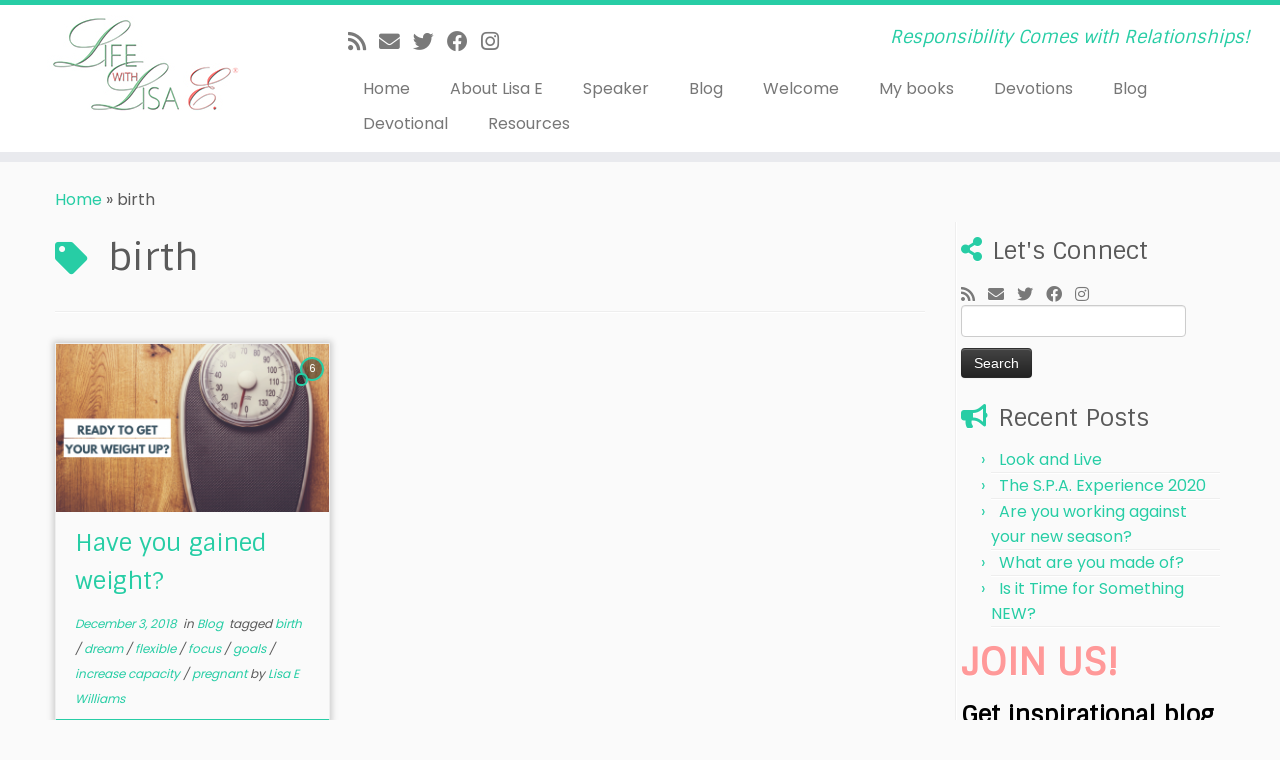

--- FILE ---
content_type: text/html; charset=UTF-8
request_url: https://lifewithlisae.com/tag/birth/
body_size: 24047
content:
<!DOCTYPE html>
<!--[if IE 7]>
<html class="ie ie7 no-js" lang="en-US">
<![endif]-->
<!--[if IE 8]>
<html class="ie ie8 no-js" lang="en-US">
<![endif]-->
<!--[if !(IE 7) | !(IE 8)  ]><!-->
<html class="no-js" lang="en-US">
<!--<![endif]-->
	<head>
		<meta charset="UTF-8" />
		<meta http-equiv="X-UA-Compatible" content="IE=EDGE" />
		<meta name="viewport" content="width=device-width, initial-scale=1.0" />
        <link rel="profile"  href="https://gmpg.org/xfn/11" />
		<link rel="pingback" href="https://lifewithlisae.com/xmlrpc.php" />
		<script>(function(html){html.className = html.className.replace(/\bno-js\b/,'js')})(document.documentElement);</script>
<title>birth &#8211; Life with Lisa E</title>
<meta name='robots' content='max-image-preview:large' />
<link rel='dns-prefetch' href='//fonts.googleapis.com' />
<link rel='dns-prefetch' href='//maxcdn.bootstrapcdn.com' />
<link rel='dns-prefetch' href='//s.w.org' />
<link rel="alternate" type="application/rss+xml" title="Life with Lisa E &raquo; Feed" href="https://lifewithlisae.com/feed/" />
<link rel="alternate" type="application/rss+xml" title="Life with Lisa E &raquo; Comments Feed" href="https://lifewithlisae.com/comments/feed/" />
<link rel="alternate" type="application/rss+xml" title="Life with Lisa E &raquo; birth Tag Feed" href="https://lifewithlisae.com/tag/birth/feed/" />
<script type="text/javascript">
window._wpemojiSettings = {"baseUrl":"https:\/\/s.w.org\/images\/core\/emoji\/14.0.0\/72x72\/","ext":".png","svgUrl":"https:\/\/s.w.org\/images\/core\/emoji\/14.0.0\/svg\/","svgExt":".svg","source":{"concatemoji":"https:\/\/lifewithlisae.com\/wp-includes\/js\/wp-emoji-release.min.js?ver=6.0.11"}};
/*! This file is auto-generated */
!function(e,a,t){var n,r,o,i=a.createElement("canvas"),p=i.getContext&&i.getContext("2d");function s(e,t){var a=String.fromCharCode,e=(p.clearRect(0,0,i.width,i.height),p.fillText(a.apply(this,e),0,0),i.toDataURL());return p.clearRect(0,0,i.width,i.height),p.fillText(a.apply(this,t),0,0),e===i.toDataURL()}function c(e){var t=a.createElement("script");t.src=e,t.defer=t.type="text/javascript",a.getElementsByTagName("head")[0].appendChild(t)}for(o=Array("flag","emoji"),t.supports={everything:!0,everythingExceptFlag:!0},r=0;r<o.length;r++)t.supports[o[r]]=function(e){if(!p||!p.fillText)return!1;switch(p.textBaseline="top",p.font="600 32px Arial",e){case"flag":return s([127987,65039,8205,9895,65039],[127987,65039,8203,9895,65039])?!1:!s([55356,56826,55356,56819],[55356,56826,8203,55356,56819])&&!s([55356,57332,56128,56423,56128,56418,56128,56421,56128,56430,56128,56423,56128,56447],[55356,57332,8203,56128,56423,8203,56128,56418,8203,56128,56421,8203,56128,56430,8203,56128,56423,8203,56128,56447]);case"emoji":return!s([129777,127995,8205,129778,127999],[129777,127995,8203,129778,127999])}return!1}(o[r]),t.supports.everything=t.supports.everything&&t.supports[o[r]],"flag"!==o[r]&&(t.supports.everythingExceptFlag=t.supports.everythingExceptFlag&&t.supports[o[r]]);t.supports.everythingExceptFlag=t.supports.everythingExceptFlag&&!t.supports.flag,t.DOMReady=!1,t.readyCallback=function(){t.DOMReady=!0},t.supports.everything||(n=function(){t.readyCallback()},a.addEventListener?(a.addEventListener("DOMContentLoaded",n,!1),e.addEventListener("load",n,!1)):(e.attachEvent("onload",n),a.attachEvent("onreadystatechange",function(){"complete"===a.readyState&&t.readyCallback()})),(e=t.source||{}).concatemoji?c(e.concatemoji):e.wpemoji&&e.twemoji&&(c(e.twemoji),c(e.wpemoji)))}(window,document,window._wpemojiSettings);
</script>
<style type="text/css">
img.wp-smiley,
img.emoji {
	display: inline !important;
	border: none !important;
	box-shadow: none !important;
	height: 1em !important;
	width: 1em !important;
	margin: 0 0.07em !important;
	vertical-align: -0.1em !important;
	background: none !important;
	padding: 0 !important;
}
</style>
	<link rel='stylesheet' id='tc-gfonts-css'  href='//fonts.googleapis.com/css?family=Sintony%7CPoppins' type='text/css' media='all' />
<link rel='stylesheet' id='sbi_styles-css'  href='https://lifewithlisae.com/wp-content/plugins/instagram-feed/css/sbi-styles.min.css?ver=6.0.7' type='text/css' media='all' />
<link rel='stylesheet' id='wp-block-library-css'  href='https://lifewithlisae.com/wp-includes/css/dist/block-library/style.min.css?ver=6.0.11' type='text/css' media='all' />
<style id='global-styles-inline-css' type='text/css'>
body{--wp--preset--color--black: #000000;--wp--preset--color--cyan-bluish-gray: #abb8c3;--wp--preset--color--white: #ffffff;--wp--preset--color--pale-pink: #f78da7;--wp--preset--color--vivid-red: #cf2e2e;--wp--preset--color--luminous-vivid-orange: #ff6900;--wp--preset--color--luminous-vivid-amber: #fcb900;--wp--preset--color--light-green-cyan: #7bdcb5;--wp--preset--color--vivid-green-cyan: #00d084;--wp--preset--color--pale-cyan-blue: #8ed1fc;--wp--preset--color--vivid-cyan-blue: #0693e3;--wp--preset--color--vivid-purple: #9b51e0;--wp--preset--gradient--vivid-cyan-blue-to-vivid-purple: linear-gradient(135deg,rgba(6,147,227,1) 0%,rgb(155,81,224) 100%);--wp--preset--gradient--light-green-cyan-to-vivid-green-cyan: linear-gradient(135deg,rgb(122,220,180) 0%,rgb(0,208,130) 100%);--wp--preset--gradient--luminous-vivid-amber-to-luminous-vivid-orange: linear-gradient(135deg,rgba(252,185,0,1) 0%,rgba(255,105,0,1) 100%);--wp--preset--gradient--luminous-vivid-orange-to-vivid-red: linear-gradient(135deg,rgba(255,105,0,1) 0%,rgb(207,46,46) 100%);--wp--preset--gradient--very-light-gray-to-cyan-bluish-gray: linear-gradient(135deg,rgb(238,238,238) 0%,rgb(169,184,195) 100%);--wp--preset--gradient--cool-to-warm-spectrum: linear-gradient(135deg,rgb(74,234,220) 0%,rgb(151,120,209) 20%,rgb(207,42,186) 40%,rgb(238,44,130) 60%,rgb(251,105,98) 80%,rgb(254,248,76) 100%);--wp--preset--gradient--blush-light-purple: linear-gradient(135deg,rgb(255,206,236) 0%,rgb(152,150,240) 100%);--wp--preset--gradient--blush-bordeaux: linear-gradient(135deg,rgb(254,205,165) 0%,rgb(254,45,45) 50%,rgb(107,0,62) 100%);--wp--preset--gradient--luminous-dusk: linear-gradient(135deg,rgb(255,203,112) 0%,rgb(199,81,192) 50%,rgb(65,88,208) 100%);--wp--preset--gradient--pale-ocean: linear-gradient(135deg,rgb(255,245,203) 0%,rgb(182,227,212) 50%,rgb(51,167,181) 100%);--wp--preset--gradient--electric-grass: linear-gradient(135deg,rgb(202,248,128) 0%,rgb(113,206,126) 100%);--wp--preset--gradient--midnight: linear-gradient(135deg,rgb(2,3,129) 0%,rgb(40,116,252) 100%);--wp--preset--duotone--dark-grayscale: url('#wp-duotone-dark-grayscale');--wp--preset--duotone--grayscale: url('#wp-duotone-grayscale');--wp--preset--duotone--purple-yellow: url('#wp-duotone-purple-yellow');--wp--preset--duotone--blue-red: url('#wp-duotone-blue-red');--wp--preset--duotone--midnight: url('#wp-duotone-midnight');--wp--preset--duotone--magenta-yellow: url('#wp-duotone-magenta-yellow');--wp--preset--duotone--purple-green: url('#wp-duotone-purple-green');--wp--preset--duotone--blue-orange: url('#wp-duotone-blue-orange');--wp--preset--font-size--small: 13px;--wp--preset--font-size--medium: 20px;--wp--preset--font-size--large: 36px;--wp--preset--font-size--x-large: 42px;}.has-black-color{color: var(--wp--preset--color--black) !important;}.has-cyan-bluish-gray-color{color: var(--wp--preset--color--cyan-bluish-gray) !important;}.has-white-color{color: var(--wp--preset--color--white) !important;}.has-pale-pink-color{color: var(--wp--preset--color--pale-pink) !important;}.has-vivid-red-color{color: var(--wp--preset--color--vivid-red) !important;}.has-luminous-vivid-orange-color{color: var(--wp--preset--color--luminous-vivid-orange) !important;}.has-luminous-vivid-amber-color{color: var(--wp--preset--color--luminous-vivid-amber) !important;}.has-light-green-cyan-color{color: var(--wp--preset--color--light-green-cyan) !important;}.has-vivid-green-cyan-color{color: var(--wp--preset--color--vivid-green-cyan) !important;}.has-pale-cyan-blue-color{color: var(--wp--preset--color--pale-cyan-blue) !important;}.has-vivid-cyan-blue-color{color: var(--wp--preset--color--vivid-cyan-blue) !important;}.has-vivid-purple-color{color: var(--wp--preset--color--vivid-purple) !important;}.has-black-background-color{background-color: var(--wp--preset--color--black) !important;}.has-cyan-bluish-gray-background-color{background-color: var(--wp--preset--color--cyan-bluish-gray) !important;}.has-white-background-color{background-color: var(--wp--preset--color--white) !important;}.has-pale-pink-background-color{background-color: var(--wp--preset--color--pale-pink) !important;}.has-vivid-red-background-color{background-color: var(--wp--preset--color--vivid-red) !important;}.has-luminous-vivid-orange-background-color{background-color: var(--wp--preset--color--luminous-vivid-orange) !important;}.has-luminous-vivid-amber-background-color{background-color: var(--wp--preset--color--luminous-vivid-amber) !important;}.has-light-green-cyan-background-color{background-color: var(--wp--preset--color--light-green-cyan) !important;}.has-vivid-green-cyan-background-color{background-color: var(--wp--preset--color--vivid-green-cyan) !important;}.has-pale-cyan-blue-background-color{background-color: var(--wp--preset--color--pale-cyan-blue) !important;}.has-vivid-cyan-blue-background-color{background-color: var(--wp--preset--color--vivid-cyan-blue) !important;}.has-vivid-purple-background-color{background-color: var(--wp--preset--color--vivid-purple) !important;}.has-black-border-color{border-color: var(--wp--preset--color--black) !important;}.has-cyan-bluish-gray-border-color{border-color: var(--wp--preset--color--cyan-bluish-gray) !important;}.has-white-border-color{border-color: var(--wp--preset--color--white) !important;}.has-pale-pink-border-color{border-color: var(--wp--preset--color--pale-pink) !important;}.has-vivid-red-border-color{border-color: var(--wp--preset--color--vivid-red) !important;}.has-luminous-vivid-orange-border-color{border-color: var(--wp--preset--color--luminous-vivid-orange) !important;}.has-luminous-vivid-amber-border-color{border-color: var(--wp--preset--color--luminous-vivid-amber) !important;}.has-light-green-cyan-border-color{border-color: var(--wp--preset--color--light-green-cyan) !important;}.has-vivid-green-cyan-border-color{border-color: var(--wp--preset--color--vivid-green-cyan) !important;}.has-pale-cyan-blue-border-color{border-color: var(--wp--preset--color--pale-cyan-blue) !important;}.has-vivid-cyan-blue-border-color{border-color: var(--wp--preset--color--vivid-cyan-blue) !important;}.has-vivid-purple-border-color{border-color: var(--wp--preset--color--vivid-purple) !important;}.has-vivid-cyan-blue-to-vivid-purple-gradient-background{background: var(--wp--preset--gradient--vivid-cyan-blue-to-vivid-purple) !important;}.has-light-green-cyan-to-vivid-green-cyan-gradient-background{background: var(--wp--preset--gradient--light-green-cyan-to-vivid-green-cyan) !important;}.has-luminous-vivid-amber-to-luminous-vivid-orange-gradient-background{background: var(--wp--preset--gradient--luminous-vivid-amber-to-luminous-vivid-orange) !important;}.has-luminous-vivid-orange-to-vivid-red-gradient-background{background: var(--wp--preset--gradient--luminous-vivid-orange-to-vivid-red) !important;}.has-very-light-gray-to-cyan-bluish-gray-gradient-background{background: var(--wp--preset--gradient--very-light-gray-to-cyan-bluish-gray) !important;}.has-cool-to-warm-spectrum-gradient-background{background: var(--wp--preset--gradient--cool-to-warm-spectrum) !important;}.has-blush-light-purple-gradient-background{background: var(--wp--preset--gradient--blush-light-purple) !important;}.has-blush-bordeaux-gradient-background{background: var(--wp--preset--gradient--blush-bordeaux) !important;}.has-luminous-dusk-gradient-background{background: var(--wp--preset--gradient--luminous-dusk) !important;}.has-pale-ocean-gradient-background{background: var(--wp--preset--gradient--pale-ocean) !important;}.has-electric-grass-gradient-background{background: var(--wp--preset--gradient--electric-grass) !important;}.has-midnight-gradient-background{background: var(--wp--preset--gradient--midnight) !important;}.has-small-font-size{font-size: var(--wp--preset--font-size--small) !important;}.has-medium-font-size{font-size: var(--wp--preset--font-size--medium) !important;}.has-large-font-size{font-size: var(--wp--preset--font-size--large) !important;}.has-x-large-font-size{font-size: var(--wp--preset--font-size--x-large) !important;}
</style>
<link rel='stylesheet' id='apsp-font-opensans-css'  href='//fonts.googleapis.com/css?family=Open+Sans&#038;ver=6.0.11' type='text/css' media='all' />
<link rel='stylesheet' id='apsp-frontend-css-css'  href='https://lifewithlisae.com/wp-content/plugins/accesspress-pinterest/css/frontend.css?ver=3.3.5' type='text/css' media='all' />
<link rel='stylesheet' id='sow-headline-default-06633482da71-css'  href='https://lifewithlisae.com/wp-content/uploads/siteorigin-widgets/sow-headline-default-06633482da71.css?ver=6.0.11' type='text/css' media='all' />
<link rel='stylesheet' id='sow-headline-default-b666a8021168-css'  href='https://lifewithlisae.com/wp-content/uploads/siteorigin-widgets/sow-headline-default-b666a8021168.css?ver=6.0.11' type='text/css' media='all' />
<link rel='stylesheet' id='sow-button-base-css'  href='https://lifewithlisae.com/wp-content/plugins/so-widgets-bundle/widgets/button/css/style.css?ver=1.41.0' type='text/css' media='all' />
<link rel='stylesheet' id='sow-button-atom-62d595111c44-css'  href='https://lifewithlisae.com/wp-content/uploads/siteorigin-widgets/sow-button-atom-62d595111c44.css?ver=6.0.11' type='text/css' media='all' />
<link rel='stylesheet' id='sow-headline-default-7b28b8664d05-css'  href='https://lifewithlisae.com/wp-content/uploads/siteorigin-widgets/sow-headline-default-7b28b8664d05.css?ver=6.0.11' type='text/css' media='all' />
<link rel='stylesheet' id='sow-social-media-buttons-flat-8bf5af7e8e3e-css'  href='https://lifewithlisae.com/wp-content/uploads/siteorigin-widgets/sow-social-media-buttons-flat-8bf5af7e8e3e.css?ver=6.0.11' type='text/css' media='all' />
<link rel='stylesheet' id='sow-headline-default-6b66429ab180-css'  href='https://lifewithlisae.com/wp-content/uploads/siteorigin-widgets/sow-headline-default-6b66429ab180.css?ver=6.0.11' type='text/css' media='all' />
<link rel='stylesheet' id='sow-headline-default-68f7d2493938-css'  href='https://lifewithlisae.com/wp-content/uploads/siteorigin-widgets/sow-headline-default-68f7d2493938.css?ver=6.0.11' type='text/css' media='all' />
<link rel='stylesheet' id='tt-public-css-main-css'  href='https://lifewithlisae.com/wp-content/plugins/tweetthis/assets/css/public-main.css?ver=6.0.11' type='text/css' media='all' />
<link rel='stylesheet' id='tt-public-css-theme-css'  href='https://lifewithlisae.com/wp-content/plugins/tweetthis/assets/css/themes/light.css?ver=6.0.11' type='text/css' media='all' />
<link rel='stylesheet' id='customizr-fa-css'  href='https://lifewithlisae.com/wp-content/themes/customizr/assets/shared/fonts/fa/css/fontawesome-all.min.css?ver=4.4.21' type='text/css' media='all' />
<link rel='stylesheet' id='customizr-common-css'  href='https://lifewithlisae.com/wp-content/themes/customizr/inc/assets/css/tc_common.min.css?ver=4.4.21' type='text/css' media='all' />
<link rel='stylesheet' id='customizr-skin-css'  href='https://lifewithlisae.com/wp-content/themes/customizr/inc/assets/css/blue3.min.css?ver=4.4.21' type='text/css' media='all' />
<style id='customizr-skin-inline-css' type='text/css'>

                  .site-title,.site-description,h1,h2,h3,.tc-dropcap {
                    font-family : 'Sintony';
                    font-weight : inherit;
                  }

                  body,.navbar .nav>li>a {
                    font-family : 'Poppins';
                    font-weight : inherit;
                  }

            body,.navbar .nav>li>a {
              font-size : 16px;
              line-height : 1.6em;
            }

          .tc-dropcap {
            color: #27CDA5;
            float: left;
            font-size: 75px;
            line-height: 75px;
            padding-right: 8px;
            padding-left: 3px;
          }

          .skin-shadow .tc-dropcap {
            color: #27CDA5;
            text-shadow: #1b8d71 -1px 0, #1b8d71 0 -1px, #1b8d71 0 1px, #1b8d71 -1px -2px;
          }

          .simple-black .tc-dropcap {
            color: #444;
          }
table { border-collapse: separate; }
                           body table { border-collapse: collapse; }
                          
.social-links .social-icon:before { content: none } 
.sticky-enabled .tc-shrink-on .site-logo img {
    					height:30px!important;width:auto!important
    				}

    				.sticky-enabled .tc-shrink-on .brand .site-title {
    					font-size:0.6em;opacity:0.8;line-height:1.2em
    				}

.tc-rectangular-thumb {
        max-height: 250px;
        height :250px
      }

#tc-push-footer { display: none; visibility: hidden; }
         .tc-sticky-footer #tc-push-footer.sticky-footer-enabled { display: block; }
        


              @media (min-width: 1200px) {
              .tc-post-list-grid article .entry-title {font-size:24px;line-height:38px;}
              .tc-post-list-grid .tc-g-cont {font-size:14px;line-height:22px;}
          }
            
              @media (max-width: 1199px) and (min-width: 980px) {
              .tc-post-list-grid article .entry-title {font-size:20px;line-height:31px;}
              .tc-post-list-grid .tc-g-cont {font-size:13px;line-height:20px;}
          }
            
              @media (max-width: 979px) and (min-width: 768px) {
              .tc-post-list-grid article .entry-title {font-size:18px;line-height:27px;}
              .tc-post-list-grid .tc-g-cont {font-size:12px;line-height:19px;}
          }
            
              @media (max-width: 767px) {
              .tc-post-list-grid article .entry-title {font-size:24px;line-height:38px;}
              .tc-post-list-grid .tc-g-cont {font-size:14px;line-height:22px;}
          }
            
              @media (max-width: 480px) {
              .tc-post-list-grid article .entry-title {font-size:20px;line-height:31px;}
              .tc-post-list-grid .tc-g-cont {font-size:13px;line-height:20px;}
          }
            

            .grid-cols-3 figure {
                  height:225px;
                  max-height:225px;
                  line-height:225px;
            }
.tc-grid-border .tc-grid { border-bottom: none }
.tc-grid-border .grid__item { border-bottom: 3px solid #27CDA5}

</style>
<link rel='stylesheet' id='customizr-style-css'  href='https://lifewithlisae.com/wp-content/themes/customizr/style.css?ver=4.4.21' type='text/css' media='all' />
<link rel='stylesheet' id='fancyboxcss-css'  href='https://lifewithlisae.com/wp-content/themes/customizr/assets/front/js/libs/fancybox/jquery.fancybox-1.3.4.min.css?ver=6.0.11' type='text/css' media='all' />
<link rel='stylesheet' id='cff-css'  href='https://lifewithlisae.com/wp-content/plugins/custom-facebook-feed/assets/css/cff-style.min.css?ver=4.1.5' type='text/css' media='all' />
<link rel='stylesheet' id='sb-font-awesome-css'  href='https://maxcdn.bootstrapcdn.com/font-awesome/4.7.0/css/font-awesome.min.css?ver=6.0.11' type='text/css' media='all' />
<link rel='stylesheet' id='wptt_front-css'  href='https://lifewithlisae.com/wp-content/plugins/wp-twitter-feeds/controller/../css/admin_style.min.css?ver=6.0.11' type='text/css' media='all' />
<script type='text/javascript' src='https://lifewithlisae.com/wp-includes/js/jquery/jquery.min.js?ver=3.6.0' id='jquery-core-js'></script>
<script type='text/javascript' src='https://lifewithlisae.com/wp-includes/js/jquery/jquery-migrate.min.js?ver=3.3.2' id='jquery-migrate-js'></script>
<script type='text/javascript' src='https://lifewithlisae.com/wp-content/plugins/tweetthis/assets/js/tweet-this-box.js?ver=6.0.11' id='tt-tweet-this-box-js-js'></script>
<script type='text/javascript' src='https://lifewithlisae.com/wp-content/themes/customizr/assets/front/js/libs/modernizr.min.js?ver=4.4.21' id='modernizr-js'></script>
<script type='text/javascript' src='https://lifewithlisae.com/wp-content/themes/customizr/assets/front/js/libs/fancybox/jquery.fancybox-1.3.4.min.js?ver=4.4.21' id='tc-fancybox-js'></script>
<script type='text/javascript' src='https://lifewithlisae.com/wp-includes/js/underscore.min.js?ver=1.13.3' id='underscore-js'></script>
<script type='text/javascript' id='tc-scripts-js-extra'>
/* <![CDATA[ */
var TCParams = {"_disabled":[],"FancyBoxState":"1","FancyBoxAutoscale":"1","SliderName":"","SliderDelay":"","SliderHover":"1","centerSliderImg":"1","SmoothScroll":{"Enabled":true,"Options":{"touchpadSupport":false}},"anchorSmoothScroll":"linear","anchorSmoothScrollExclude":{"simple":["[class*=edd]",".tc-carousel-control",".carousel-control","[data-toggle=\"modal\"]","[data-toggle=\"dropdown\"]","[data-toggle=\"tooltip\"]","[data-toggle=\"popover\"]","[data-toggle=\"collapse\"]","[data-toggle=\"tab\"]","[data-toggle=\"pill\"]","[class*=upme]","[class*=um-]"],"deep":{"classes":[],"ids":[]}},"ReorderBlocks":"1","centerAllImg":"1","HasComments":"1","LeftSidebarClass":".span3.left.tc-sidebar","RightSidebarClass":".span3.right.tc-sidebar","LoadModernizr":"1","stickyCustomOffset":{"_initial":0,"_scrolling":0,"options":{"_static":true,"_element":""}},"stickyHeader":"1","dropdowntoViewport":"","timerOnScrollAllBrowsers":"1","extLinksStyle":"","extLinksTargetExt":"1","extLinksSkipSelectors":{"classes":["btn","button"],"ids":[]},"dropcapEnabled":"1","dropcapWhere":{"post":"","page":""},"dropcapMinWords":"50","dropcapSkipSelectors":{"tags":["IMG","IFRAME","H1","H2","H3","H4","H5","H6","BLOCKQUOTE","UL","OL"],"classes":["btn","tc-placeholder-wrap"],"id":[]},"imgSmartLoadEnabled":"1","imgSmartLoadOpts":{"parentSelectors":[".article-container",".__before_main_wrapper",".widget-front"],"opts":{"excludeImg":[".tc-holder-img"]}},"imgSmartLoadsForSliders":"","goldenRatio":"1.618","gridGoldenRatioLimit":"350","isSecondMenuEnabled":"","secondMenuRespSet":"in-sn-before","isParallaxOn":"1","parallaxRatio":"0.55","pluginCompats":[],"adminAjaxUrl":"https:\/\/lifewithlisae.com\/wp-admin\/admin-ajax.php","ajaxUrl":"https:\/\/lifewithlisae.com\/?czrajax=1","frontNonce":{"id":"CZRFrontNonce","handle":"f37224220c"},"isDevMode":"","isModernStyle":"","i18n":{"Permanently dismiss":"Permanently dismiss"},"version":"4.4.21","frontNotifications":{"styleSwitcher":{"enabled":false,"content":"","dismissAction":"dismiss_style_switcher_note_front","ajaxUrl":"https:\/\/lifewithlisae.com\/wp-admin\/admin-ajax.php"}}};
/* ]]> */
</script>
<script type='text/javascript' src='https://lifewithlisae.com/wp-content/themes/customizr/inc/assets/js/tc-scripts.min.js?ver=4.4.21' id='tc-scripts-js'></script>
<link rel="https://api.w.org/" href="https://lifewithlisae.com/wp-json/" /><link rel="alternate" type="application/json" href="https://lifewithlisae.com/wp-json/wp/v2/tags/273" /><link rel="EditURI" type="application/rsd+xml" title="RSD" href="https://lifewithlisae.com/xmlrpc.php?rsd" />
<link rel="wlwmanifest" type="application/wlwmanifest+xml" href="https://lifewithlisae.com/wp-includes/wlwmanifest.xml" /> 
<meta name="generator" content="WordPress 6.0.11" />
	<link rel="preconnect" href="https://fonts.googleapis.com">
	<link rel="preconnect" href="https://fonts.gstatic.com">
	<link rel="me" href="https://twitter.com/LifewithLisaE" /><meta name="twitter:widgets:link-color" content="#000000" /><meta name="twitter:widgets:border-color" content="#38d3a9" /><meta name="twitter:partner" content="tfwp" />
<meta name="twitter:card" content="summary" /><meta name="twitter:title" content="Tag: birth" /><meta name="twitter:site" content="@LifewithLisaE" />
	<style id="egf-frontend-styles" type="text/css">
		p {} h1 {} h2 {} h3 {} h4 {} h5 {} h6 {} 	</style>
		</head>
	
	<body class="archive tag tag-birth tag-273 wp-embed-responsive tc-fade-hover-links skin-shadow tc-r-sidebar tc-center-images skin-blue3 customizr-4-4-21 tc-sticky-header sticky-disabled tc-transparent-on-scroll no-navbar tc-regular-menu tc-post-list-context tc-sticky-footer" >
    <svg xmlns="http://www.w3.org/2000/svg" viewBox="0 0 0 0" width="0" height="0" focusable="false" role="none" style="visibility: hidden; position: absolute; left: -9999px; overflow: hidden;" ><defs><filter id="wp-duotone-dark-grayscale"><feColorMatrix color-interpolation-filters="sRGB" type="matrix" values=" .299 .587 .114 0 0 .299 .587 .114 0 0 .299 .587 .114 0 0 .299 .587 .114 0 0 " /><feComponentTransfer color-interpolation-filters="sRGB" ><feFuncR type="table" tableValues="0 0.49803921568627" /><feFuncG type="table" tableValues="0 0.49803921568627" /><feFuncB type="table" tableValues="0 0.49803921568627" /><feFuncA type="table" tableValues="1 1" /></feComponentTransfer><feComposite in2="SourceGraphic" operator="in" /></filter></defs></svg><svg xmlns="http://www.w3.org/2000/svg" viewBox="0 0 0 0" width="0" height="0" focusable="false" role="none" style="visibility: hidden; position: absolute; left: -9999px; overflow: hidden;" ><defs><filter id="wp-duotone-grayscale"><feColorMatrix color-interpolation-filters="sRGB" type="matrix" values=" .299 .587 .114 0 0 .299 .587 .114 0 0 .299 .587 .114 0 0 .299 .587 .114 0 0 " /><feComponentTransfer color-interpolation-filters="sRGB" ><feFuncR type="table" tableValues="0 1" /><feFuncG type="table" tableValues="0 1" /><feFuncB type="table" tableValues="0 1" /><feFuncA type="table" tableValues="1 1" /></feComponentTransfer><feComposite in2="SourceGraphic" operator="in" /></filter></defs></svg><svg xmlns="http://www.w3.org/2000/svg" viewBox="0 0 0 0" width="0" height="0" focusable="false" role="none" style="visibility: hidden; position: absolute; left: -9999px; overflow: hidden;" ><defs><filter id="wp-duotone-purple-yellow"><feColorMatrix color-interpolation-filters="sRGB" type="matrix" values=" .299 .587 .114 0 0 .299 .587 .114 0 0 .299 .587 .114 0 0 .299 .587 .114 0 0 " /><feComponentTransfer color-interpolation-filters="sRGB" ><feFuncR type="table" tableValues="0.54901960784314 0.98823529411765" /><feFuncG type="table" tableValues="0 1" /><feFuncB type="table" tableValues="0.71764705882353 0.25490196078431" /><feFuncA type="table" tableValues="1 1" /></feComponentTransfer><feComposite in2="SourceGraphic" operator="in" /></filter></defs></svg><svg xmlns="http://www.w3.org/2000/svg" viewBox="0 0 0 0" width="0" height="0" focusable="false" role="none" style="visibility: hidden; position: absolute; left: -9999px; overflow: hidden;" ><defs><filter id="wp-duotone-blue-red"><feColorMatrix color-interpolation-filters="sRGB" type="matrix" values=" .299 .587 .114 0 0 .299 .587 .114 0 0 .299 .587 .114 0 0 .299 .587 .114 0 0 " /><feComponentTransfer color-interpolation-filters="sRGB" ><feFuncR type="table" tableValues="0 1" /><feFuncG type="table" tableValues="0 0.27843137254902" /><feFuncB type="table" tableValues="0.5921568627451 0.27843137254902" /><feFuncA type="table" tableValues="1 1" /></feComponentTransfer><feComposite in2="SourceGraphic" operator="in" /></filter></defs></svg><svg xmlns="http://www.w3.org/2000/svg" viewBox="0 0 0 0" width="0" height="0" focusable="false" role="none" style="visibility: hidden; position: absolute; left: -9999px; overflow: hidden;" ><defs><filter id="wp-duotone-midnight"><feColorMatrix color-interpolation-filters="sRGB" type="matrix" values=" .299 .587 .114 0 0 .299 .587 .114 0 0 .299 .587 .114 0 0 .299 .587 .114 0 0 " /><feComponentTransfer color-interpolation-filters="sRGB" ><feFuncR type="table" tableValues="0 0" /><feFuncG type="table" tableValues="0 0.64705882352941" /><feFuncB type="table" tableValues="0 1" /><feFuncA type="table" tableValues="1 1" /></feComponentTransfer><feComposite in2="SourceGraphic" operator="in" /></filter></defs></svg><svg xmlns="http://www.w3.org/2000/svg" viewBox="0 0 0 0" width="0" height="0" focusable="false" role="none" style="visibility: hidden; position: absolute; left: -9999px; overflow: hidden;" ><defs><filter id="wp-duotone-magenta-yellow"><feColorMatrix color-interpolation-filters="sRGB" type="matrix" values=" .299 .587 .114 0 0 .299 .587 .114 0 0 .299 .587 .114 0 0 .299 .587 .114 0 0 " /><feComponentTransfer color-interpolation-filters="sRGB" ><feFuncR type="table" tableValues="0.78039215686275 1" /><feFuncG type="table" tableValues="0 0.94901960784314" /><feFuncB type="table" tableValues="0.35294117647059 0.47058823529412" /><feFuncA type="table" tableValues="1 1" /></feComponentTransfer><feComposite in2="SourceGraphic" operator="in" /></filter></defs></svg><svg xmlns="http://www.w3.org/2000/svg" viewBox="0 0 0 0" width="0" height="0" focusable="false" role="none" style="visibility: hidden; position: absolute; left: -9999px; overflow: hidden;" ><defs><filter id="wp-duotone-purple-green"><feColorMatrix color-interpolation-filters="sRGB" type="matrix" values=" .299 .587 .114 0 0 .299 .587 .114 0 0 .299 .587 .114 0 0 .299 .587 .114 0 0 " /><feComponentTransfer color-interpolation-filters="sRGB" ><feFuncR type="table" tableValues="0.65098039215686 0.40392156862745" /><feFuncG type="table" tableValues="0 1" /><feFuncB type="table" tableValues="0.44705882352941 0.4" /><feFuncA type="table" tableValues="1 1" /></feComponentTransfer><feComposite in2="SourceGraphic" operator="in" /></filter></defs></svg><svg xmlns="http://www.w3.org/2000/svg" viewBox="0 0 0 0" width="0" height="0" focusable="false" role="none" style="visibility: hidden; position: absolute; left: -9999px; overflow: hidden;" ><defs><filter id="wp-duotone-blue-orange"><feColorMatrix color-interpolation-filters="sRGB" type="matrix" values=" .299 .587 .114 0 0 .299 .587 .114 0 0 .299 .587 .114 0 0 .299 .587 .114 0 0 " /><feComponentTransfer color-interpolation-filters="sRGB" ><feFuncR type="table" tableValues="0.098039215686275 1" /><feFuncG type="table" tableValues="0 0.66274509803922" /><feFuncB type="table" tableValues="0.84705882352941 0.41960784313725" /><feFuncA type="table" tableValues="1 1" /></feComponentTransfer><feComposite in2="SourceGraphic" operator="in" /></filter></defs></svg>        <a class="screen-reader-text skip-link" href="#content">Skip to content</a>
        
    <div id="tc-page-wrap" class="">

  		
  	   	<header class="tc-header clearfix row-fluid tc-tagline-off tc-title-logo-on  tc-shrink-on tc-menu-on logo-left tc-second-menu-in-sn-before-when-mobile">
  			
        <div class="brand span3 pull-left">
        <a class="site-logo" href="https://lifewithlisae.com/" aria-label="Life with Lisa E | Responsibility Comes with Relationships!"><img src="https://lifewithlisae.com/wp-content/uploads/2016/02/LifewithLisaElogoShadowsm.jpg" alt="Back Home" width="250" height="100" style="max-width:250px;max-height:100px" data-no-retina class=" attachment-27"/></a>        </div> <!-- brand span3 -->

        <div class="container outside"><h2 class="site-description">Responsibility Comes with Relationships!</h2></div>      	<div class="navbar-wrapper clearfix span9 tc-submenu-fade tc-submenu-move tc-open-on-hover pull-menu-right">
        	<div class="navbar resp">
          		<div class="navbar-inner" role="navigation">
            		<div class="row-fluid">
              		<div class="social-block span5"><div class="social-links"><a rel="nofollow noopener noreferrer" class="social-icon icon-feed"  title="Subscribe to my rss feed" aria-label="Subscribe to my rss feed" href="https://lifewithlisae.com/?feed=rss"  target="_blank" ><i class="fas fa-rss"></i></a><a rel="nofollow noopener noreferrer" class="social-icon icon-mail"  title="E-mail" aria-label="E-mail" href="mailto:lisae@lifewithlisae.com"  target="_blank" ><i class="fas fa-envelope"></i></a><a rel="nofollow noopener noreferrer" class="social-icon icon-twitter"  title="Follow me on Twitter" aria-label="Follow me on Twitter" href="https://twitter.com/LifeWithLisaE"  target="_blank" ><i class="fab fa-twitter"></i></a><a rel="nofollow noopener noreferrer" class="social-icon icon-facebook"  title="Follow me on Facebook" aria-label="Follow me on Facebook" href="https://www.facebook.com/Life-with-LisaE-1720536348157852/"  target="_blank" ><i class="fab fa-facebook"></i></a><a rel="nofollow noopener noreferrer" class="social-icon icon-instagram"  title="Follow me on Instagram" aria-label="Follow me on Instagram" href="https://www.instagram.com/lifewithlisae/"  target="_blank" ><i class="fab fa-instagram"></i></a></div></div><h2 class="span7 inside site-description">Responsibility Comes with Relationships!</h2><div class="nav-collapse collapse tc-hover-menu-wrapper"><div class="menu-main-container"><ul id="menu-main-2" class="nav tc-hover-menu"><li class="menu-item menu-item-type-post_type menu-item-object-page menu-item-home menu-item-10"><a href="https://lifewithlisae.com/">Home</a></li>
<li class="menu-item menu-item-type-post_type menu-item-object-page menu-item-12"><a href="https://lifewithlisae.com/about-lisa/">About Lisa E</a></li>
<li class="menu-item menu-item-type-post_type menu-item-object-page menu-item-22"><a href="https://lifewithlisae.com/speaker/">Speaker</a></li>
<li class="menu-item menu-item-type-taxonomy menu-item-object-category menu-item-24"><a href="https://lifewithlisae.com/category/blog/">Blog</a></li>
<li class="menu-item menu-item-type-post_type menu-item-object-page menu-item-614"><a href="https://lifewithlisae.com/welcome/">Welcome</a></li>
<li class="menu-item menu-item-type-post_type menu-item-object-page menu-item-1303"><a href="https://lifewithlisae.com/soultraining/">My books</a></li>
<li class="menu-item menu-item-type-post_type menu-item-object-page menu-item-1871"><a href="https://lifewithlisae.com/devotions/">Devotions</a></li>
<li class="menu-item menu-item-type-taxonomy menu-item-object-category menu-item-1873"><a href="https://lifewithlisae.com/category/blog/">Blog</a></li>
<li class="menu-item menu-item-type-taxonomy menu-item-object-category menu-item-1874"><a href="https://lifewithlisae.com/category/blog/">Devotional</a></li>
<li class="menu-item menu-item-type-post_type menu-item-object-page menu-item-1877"><a href="https://lifewithlisae.com/resources-2/">Resources</a></li>
</ul></div></div><div class="btn-toggle-nav pull-right"><button type="button" class="btn menu-btn" data-toggle="collapse" data-target=".nav-collapse" title="Open the menu" aria-label="Open the menu"><span class="icon-bar"></span><span class="icon-bar"></span><span class="icon-bar"></span> </button></div>          			</div><!-- /.row-fluid -->
          		</div><!-- /.navbar-inner -->
        	</div><!-- /.navbar resp -->
      	</div><!-- /.navbar-wrapper -->
    	  		</header>
  		<div id="tc-reset-margin-top" class="container-fluid" style="margin-top:103px"></div><div id="main-wrapper" class="container">

    <div class="tc-hot-crumble container" role="navigation"><div class="row"><div class="span12"><div class="breadcrumb-trail breadcrumbs"><span class="trail-begin"><a href="https://lifewithlisae.com" title="Life with Lisa E" rel="home" class="trail-begin">Home</a></span> <span class="sep">&raquo;</span> <span class="trail-end">birth</span></div></div></div></div>
    <div class="container" role="main">
        <div class="row column-content-wrapper">

            
                <div id="content" class="span9 article-container grid-container tc-post-list-grid tc-grid-shadow tc-grid-border tc-gallery-style">

                            <header class="archive-header">
          <h1 class="format-icon"> <span>birth</span></h1><hr class="featurette-divider __before_loop">        </header>
        
                        
                                                                                    
                                <section class="row-fluid grid-cols-3">                                    <article id="post-1493" class="tc-grid span4 grid-item post-1493 post type-post status-publish format-standard has-post-thumbnail category-blog tag-birth tag-dream tag-flexible tag-focus tag-goals tag-increase-capacity tag-pregnant thumb-position-right czr-hentry">
                                        <div class="grid__item"><section class="tc-grid-post"><figure class="tc-grid-figure has-thumb"><div class="tc-grid-icon format-icon"></div><img  width="570" height="350"  src="[data-uri]" data-src="https://lifewithlisae.com/wp-content/uploads/2018/12/weight-scale-570x350.png"  class="attachment-tc-grid tc-thumb-type-thumb wp-post-image wp-post-image" alt="" />  <span class="comments-link"><a href="https://lifewithlisae.com/weightgain/#tc-comment-title" title="6 Comment(s) on Have you gained weight?" data-disqus-identifier="javascript:this.page.identifier"><span class="tc-comment-bubble default-bubble">6 </span></a></span>              <figcaption class="tc-grid-excerpt mask">
                              <div class="entry-summary">
                <div class="tc-g-cont">Want to catch someone totally off guard? Ask if they’ve gained weight. But be sure to qualify it properly, or be prepared to duck! Why ask if they’ve gained weight? Because this is the time of year when we’re looking back at what we didn’t get to, and all the [&hellip;]</div>              </div>
          <a class="tc-grid-bg-link" href="https://lifewithlisae.com/weightgain/"></a><span class="tc-grid-fade_expt"></span>              </figcaption>
            </figure></section>        <header class="entry-header">
          <h2 class="entry-title "><a href="https://lifewithlisae.com/weightgain/" rel="bookmark">Have you gained weight?</a></h2><div class="entry-meta"><a href="https://lifewithlisae.com/2018/12/03/" title="11:25 pm" rel="bookmark"><time class="entry-date updated" datetime="3 Dec, 2018">December 3, 2018</time></a> &nbsp;in <a class="" href="https://lifewithlisae.com/category/blog/" title="View all posts in Blog"> Blog </a>&nbsp;tagged <a class="" href="https://lifewithlisae.com/tag/birth/" title="View all posts in birth"> birth </a> / <a class="" href="https://lifewithlisae.com/tag/dream/" title="View all posts in dream"> dream </a> / <a class="" href="https://lifewithlisae.com/tag/flexible/" title="View all posts in flexible"> flexible </a> / <a class="" href="https://lifewithlisae.com/tag/focus/" title="View all posts in focus"> focus </a> / <a class="" href="https://lifewithlisae.com/tag/goals/" title="View all posts in goals"> goals </a> / <a class="" href="https://lifewithlisae.com/tag/increase-capacity/" title="View all posts in increase capacity"> increase capacity </a> / <a class="" href="https://lifewithlisae.com/tag/pregnant/" title="View all posts in pregnant"> pregnant </a> <span class="by-author"> by <span class="author vcard author_name"><a class="url fn n" href="https://lifewithlisae.com/author/lifewithlisae/" title="View all posts by Lisa E Williams" rel="author">Lisa E Williams</a></span></span> </div>        </header>
        </div>                                    </article>
                                <hr class="featurette-divider __after_article"></section><!--end section.row-fluid--><hr class="featurette-divider post-list-grid">
                            
                        
                    
        
        
                                   <hr class="featurette-divider tc-mobile-separator">
                </div><!--.article-container -->

           
        <div class="span3 right tc-sidebar">
           <div id="right" class="widget-area" role="complementary">
              <aside class="social-block widget widget_social"><h3 class="widget-title">Let&#039;s Connect</h3><div class="social-links"><a rel="nofollow noopener noreferrer" class="social-icon icon-feed"  title="Subscribe to my rss feed" aria-label="Subscribe to my rss feed" href="https://lifewithlisae.com/?feed=rss"  target="_blank" ><i class="fas fa-rss"></i></a><a rel="nofollow noopener noreferrer" class="social-icon icon-mail"  title="E-mail" aria-label="E-mail" href="mailto:lisae@lifewithlisae.com"  target="_blank" ><i class="fas fa-envelope"></i></a><a rel="nofollow noopener noreferrer" class="social-icon icon-twitter"  title="Follow me on Twitter" aria-label="Follow me on Twitter" href="https://twitter.com/LifeWithLisaE"  target="_blank" ><i class="fab fa-twitter"></i></a><a rel="nofollow noopener noreferrer" class="social-icon icon-facebook"  title="Follow me on Facebook" aria-label="Follow me on Facebook" href="https://www.facebook.com/Life-with-LisaE-1720536348157852/"  target="_blank" ><i class="fab fa-facebook"></i></a><a rel="nofollow noopener noreferrer" class="social-icon icon-instagram"  title="Follow me on Instagram" aria-label="Follow me on Instagram" href="https://www.instagram.com/lifewithlisae/"  target="_blank" ><i class="fab fa-instagram"></i></a></div></aside><aside id="search-2" class="widget widget_search"><form role="search" method="get" id="searchform" class="searchform" action="https://lifewithlisae.com/">
				<div>
					<label class="screen-reader-text" for="s">Search for:</label>
					<input type="text" value="" name="s" id="s" />
					<input type="submit" id="searchsubmit" value="Search" />
				</div>
			</form></aside>
		<aside id="recent-posts-2" class="widget widget_recent_entries">
		<h3 class="widget-title">Recent Posts</h3>
		<ul>
											<li>
					<a href="https://lifewithlisae.com/look-and-live/">Look and Live</a>
									</li>
											<li>
					<a href="https://lifewithlisae.com/spaexp2020/">The S.P.A. Experience 2020</a>
									</li>
											<li>
					<a href="https://lifewithlisae.com/newseason/">Are you working against your new season?</a>
									</li>
											<li>
					<a href="https://lifewithlisae.com/madeof/">What are you made of?</a>
									</li>
											<li>
					<a href="https://lifewithlisae.com/something-new/">Is it Time for Something NEW?</a>
									</li>
					</ul>

		</aside><aside id="sow-editor-4" class="widget widget_sow-editor"><div
			
			class="so-widget-sow-editor so-widget-sow-editor-base"
			
		>
<div class="siteorigin-widget-tinymce textwidget">
	<div id="mc_embed_signup">
<form id="mc-embedded-subscribe-form" class="validate" action="http://lifewithlisae.us12.list-manage.com/subscribe/post?u=4a9085f6d1f4aa06b58c1981f&amp;id=13d6378a11" method="post" name="mc-embedded-subscribe-form" novalidate="" target="_blank">
<div id="mc_embed_signup_scroll">
<h1><strong><span style="color: #ff9999;">JOIN US!</span></strong></h1>
<h3><span style="color: #000000;"><strong>Get inspirational blog posts and upcoming events straight to your inbox!</strong></span></h3>
<p><strong><span class="asterisk">*</span> indicates required</strong></p>
<div class="mc-field-group"><label for="mce-EMAIL">Email Address <span class="asterisk">*</span><br />
</label><br />
<input id="mce-EMAIL" class="required email" name="EMAIL" type="email" value="" /></div>
<div class="mc-field-group"><label for="mce-FNAME">First Name </label><br />
<input id="mce-FNAME" class="" name="FNAME" type="text" value="" /></div>
<div class="mc-field-group"><label for="mce-LNAME">Last Name </label><br />
<input id="mce-LNAME" class="" name="LNAME" type="text" value="" /></div>
<div id="mce-responses" class="clear"></div>
<div style="position: absolute; left: -5000px;"><input tabindex="-1" name="b_4a9085f6d1f4aa06b58c1981f_13d6378a11" type="text" value="" /></div>
<div class="clear"><input id="mc-embedded-subscribe" class="button" name="subscribe" type="submit" value="Subscribe" /></div>
</div>
</form>
</div>
<p><script src="//s3.amazonaws.com/downloads.mailchimp.com/js/mc-validate.js" type="text/javascript"></script><script type="text/javascript">// < ![CDATA[
// < ![CDATA[
// < ![CDATA[ (function($) {window.fnames = new Array(); window.ftypes = new Array();fnames[0]='EMAIL';ftypes[0]='email';fnames[1]='FNAME';ftypes[1]='text';fnames[2]='LNAME';ftypes[2]='text';}(jQuery));var $mcj = jQuery.noConflict(true); // ]]></script></p>
</div>
</div></aside><aside id="sow-button-2" class="widget widget_sow-button"><div
			
			class="so-widget-sow-button so-widget-sow-button-atom-62d595111c44"
			
		><div class="ow-button-base ow-button-align-center">
	<a href="#" class="ow-icon-placement-left ow-button-hover" 		>
		<span>
			
					</span>
	</a>
</div>
</div></aside>            </div><!-- //#left or //#right -->
        </div><!--.tc-sidebar -->

        
        </div><!--.row -->
    </div><!-- .container role: main -->

    <div id="tc-push-footer"></div>
</div><!-- //#main-wrapper -->

  		<!-- FOOTER -->
  		<footer id="footer" class="">
  		 					<div class="container footer-widgets ">
                    <div class="row widget-area" role="complementary">
												
							<div id="footer_one" class="span4">
																
										<aside id="sow-headline-4" class="widget widget_sow-headline"><div
			
			class="so-widget-sow-headline so-widget-sow-headline-default-fd50d6aaf3fc"
			
		><div class="sow-headline-container ">
	<h1 class='sow-headline'>Follow LisaE on Fb!</h1>					<div class="decoration">
						<div class="decoration-inside"></div>
					</div>
					</div></div></aside><aside id="sow-editor-2" class="widget widget_sow-editor"><div
			
			class="so-widget-sow-editor so-widget-sow-editor-base"
			
		>
<div class="siteorigin-widget-tinymce textwidget">
	<div class="cff-wrapper"><div class="cff-wrapper-ctn " ><div id="cff"  class="cff cff-list-container  cff-default-styles  cff-mob-cols-1 cff-tab-cols-1"    data-char="400" ><div class="cff-posts-wrap"><div id="cff_1720536348157852_494694729332738" class="cff-item cff-link-item author-life-with-lisae" >
	<div class="cff-author">
	<div class="cff-author-text">
					<div class="cff-page-name cff-author-date" >
				<a href="https://facebook.com/1720536348157852" target="_blank" rel="nofollow noopener" >Life with LisaE</a>
				<span class="cff-story"> </span>
			</div>
			
<p class="cff-date" > 3 years ago </p>			</div>
	<div class="cff-author-img " data-avatar="https://scontent-ord5-2.xx.fbcdn.net/v/t39.30808-1/292673473_442866121182266_5840298245126168447_n.jpg?stp=c0.0.1365.1365a_cp0_dst-jpg_s50x50_tt6&#038;_nc_cat=103&#038;ccb=1-7&#038;_nc_sid=f907e8&#038;_nc_ohc=LIJ48ZGcO0IQ7kNvwHTvQuO&#038;_nc_oc=Adk3sHMTTt8vTygF2L_mQYpxWWaOXyrMxZUMg1H6-a2FmxWG29BnM2U8yAaNv4_Z1Hs&#038;_nc_zt=24&#038;_nc_ht=scontent-ord5-2.xx&#038;edm=AKIiGfEEAAAA&#038;_nc_gid=m09wzIvnFu6Ynmj-duiCEg&#038;_nc_tpa=Q5bMBQHYgyf674Ao9ucBiF-Hz3gxF3DoApLUSOLQc4DhpDW9T4Lq1qrH8ibnmC3qQe1VoR36mR8uliBFRQ&#038;oh=00_Afoj-UHMMv1GsCrTQ7asyF0dnwTSLIEIbk6bW-TPcrCOng&#038;oe=6978BF96">
		<a href="https://facebook.com/1720536348157852" target="_blank" rel="nofollow noopener" ><img src="https://scontent-ord5-2.xx.fbcdn.net/v/t39.30808-1/292673473_442866121182266_5840298245126168447_n.jpg?stp=c0.0.1365.1365a_cp0_dst-jpg_s50x50_tt6&#038;_nc_cat=103&#038;ccb=1-7&#038;_nc_sid=f907e8&#038;_nc_ohc=LIJ48ZGcO0IQ7kNvwHTvQuO&#038;_nc_oc=Adk3sHMTTt8vTygF2L_mQYpxWWaOXyrMxZUMg1H6-a2FmxWG29BnM2U8yAaNv4_Z1Hs&#038;_nc_zt=24&#038;_nc_ht=scontent-ord5-2.xx&#038;edm=AKIiGfEEAAAA&#038;_nc_gid=m09wzIvnFu6Ynmj-duiCEg&#038;_nc_tpa=Q5bMBQHYgyf674Ao9ucBiF-Hz3gxF3DoApLUSOLQc4DhpDW9T4Lq1qrH8ibnmC3qQe1VoR36mR8uliBFRQ&#038;oh=00_Afoj-UHMMv1GsCrTQ7asyF0dnwTSLIEIbk6bW-TPcrCOng&#038;oe=6978BF96" title="Life with LisaE" alt="Life with LisaE" width=40 height=40 onerror="this.style.display='none'"></a>
	</div>
</div>

<div class="cff-post-text" >
	<span class="cff-text" data-color="">
		Welp! #behealed #wholeisstillthegoal #soultraining			</span>
	<span class="cff-expand">... <a href="#" style="color: #"><span class="cff-more">See More</span><span class="cff-less">See Less</span></a></span>

</div>


<div class="cff-shared-link " >
	<div class="cff-text-link cff-no-image">
					<p class="cff-link-title" >
				<a href="https://www.instagram.com/p/CispNK0Osau/?utm_source=ig_web_button_share_sheet" target="_blank"  rel="nofollow noopener noreferrer" style="color:#;">The critical leadership task before us.</a>
			</p>
		
					<p class="cff-link-caption" >www.instagram.com</p>
		
					<span class="cff-post-desc" ></span>
		
	</div>
</div>

	<div class="cff-post-links">
					<a class="cff-viewpost-facebook" href="https://www.facebook.com/1720536348157852_494694729332738" title="View on Facebook" target="_blank" rel="nofollow noopener" >View on Facebook</a>
							<div class="cff-share-container">
									<span class="cff-dot" >&middot;</span>
								<a class="cff-share-link" href="https://www.facebook.com/sharer/sharer.php?u=https%3A%2F%2Fwww.facebook.com%2F1720536348157852_494694729332738" title="Share" >Share</a>
				<p class="cff-share-tooltip">
											<a href="https://www.facebook.com/sharer/sharer.php?u=https%3A%2F%2Fwww.facebook.com%2F1720536348157852_494694729332738" target="_blank" rel="noopener noreferrer" class="cff-facebook-icon">
							<span class="fa fab fa-facebook-square" aria-hidden="true"></span>
							<span class="cff-screenreader">Share on Facebook</span>
						</a>
											<a href="https://twitter.com/intent/tweet?text=https%3A%2F%2Fwww.facebook.com%2F1720536348157852_494694729332738" target="_blank" rel="noopener noreferrer" class="cff-twitter-icon">
							<span class="fa fab fa-twitter" aria-hidden="true"></span>
							<span class="cff-screenreader">Share on Twitter</span>
						</a>
											<a href="https://www.linkedin.com/shareArticle?mini=true&#038;url=https%3A%2F%2Fwww.facebook.com%2F1720536348157852_494694729332738&#038;title=%09%09%09Welp%21%20%23behealed%20%23wholeisstillthegoal%20%23soultraining%09%09%09%09" target="_blank" rel="noopener noreferrer" class="cff-linkedin-icon">
							<span class="fa fab fa-linkedin" aria-hidden="true"></span>
							<span class="cff-screenreader">Share on Linked In</span>
						</a>
											<a href="mailto:?subject=Facebook&#038;body=https%3A%2F%2Fwww.facebook.com%2F1720536348157852_494694729332738%20-%20%0A%0A%09%0A%09%09Welp%21%20%23behealed%20%23wholeisstillthegoal%20%23soultraining%09%09%09%0A%09" target="_blank" rel="noopener noreferrer" class="cff-email-icon">
							<span class="fa fab fa-envelope" aria-hidden="true"></span>
							<span class="cff-screenreader">Share by Email</span>
						</a>
									</p>
			</div>
			</div>
	</div>



<div id="cff_1720536348157852_494645182671026" class="cff-item cff-status-post author-life-with-lisae" >
	<div class="cff-author">
	<div class="cff-author-text">
					<div class="cff-page-name cff-author-date" >
				<a href="https://facebook.com/1720536348157852" target="_blank" rel="nofollow noopener" >Life with LisaE</a>
				<span class="cff-story"> </span>
			</div>
			
<p class="cff-date" > 3 years ago </p>			</div>
	<div class="cff-author-img " data-avatar="https://scontent-ord5-2.xx.fbcdn.net/v/t39.30808-1/292673473_442866121182266_5840298245126168447_n.jpg?stp=c0.0.1365.1365a_cp0_dst-jpg_s50x50_tt6&#038;_nc_cat=103&#038;ccb=1-7&#038;_nc_sid=f907e8&#038;_nc_ohc=LIJ48ZGcO0IQ7kNvwHTvQuO&#038;_nc_oc=Adk3sHMTTt8vTygF2L_mQYpxWWaOXyrMxZUMg1H6-a2FmxWG29BnM2U8yAaNv4_Z1Hs&#038;_nc_zt=24&#038;_nc_ht=scontent-ord5-2.xx&#038;edm=AKIiGfEEAAAA&#038;_nc_gid=m09wzIvnFu6Ynmj-duiCEg&#038;_nc_tpa=Q5bMBQHYgyf674Ao9ucBiF-Hz3gxF3DoApLUSOLQc4DhpDW9T4Lq1qrH8ibnmC3qQe1VoR36mR8uliBFRQ&#038;oh=00_Afoj-UHMMv1GsCrTQ7asyF0dnwTSLIEIbk6bW-TPcrCOng&#038;oe=6978BF96">
		<a href="https://facebook.com/1720536348157852" target="_blank" rel="nofollow noopener" ><img src="https://scontent-ord5-2.xx.fbcdn.net/v/t39.30808-1/292673473_442866121182266_5840298245126168447_n.jpg?stp=c0.0.1365.1365a_cp0_dst-jpg_s50x50_tt6&#038;_nc_cat=103&#038;ccb=1-7&#038;_nc_sid=f907e8&#038;_nc_ohc=LIJ48ZGcO0IQ7kNvwHTvQuO&#038;_nc_oc=Adk3sHMTTt8vTygF2L_mQYpxWWaOXyrMxZUMg1H6-a2FmxWG29BnM2U8yAaNv4_Z1Hs&#038;_nc_zt=24&#038;_nc_ht=scontent-ord5-2.xx&#038;edm=AKIiGfEEAAAA&#038;_nc_gid=m09wzIvnFu6Ynmj-duiCEg&#038;_nc_tpa=Q5bMBQHYgyf674Ao9ucBiF-Hz3gxF3DoApLUSOLQc4DhpDW9T4Lq1qrH8ibnmC3qQe1VoR36mR8uliBFRQ&#038;oh=00_Afoj-UHMMv1GsCrTQ7asyF0dnwTSLIEIbk6bW-TPcrCOng&#038;oe=6978BF96" title="Life with LisaE" alt="Life with LisaE" width=40 height=40 onerror="this.style.display='none'"></a>
	</div>
</div>

<div class="cff-post-text" >
	<span class="cff-text" data-color="">
		So much has happened since we last connected in this space! I'll be sharing some updates over the next few months as I pray through what the SPA space will look like going forward. How are you, Ladies? Feel free to share any updates in the comments!			</span>
	<span class="cff-expand">... <a href="#" style="color: #"><span class="cff-more">See More</span><span class="cff-less">See Less</span></a></span>

</div>

	<div class="cff-post-links">
					<a class="cff-viewpost-facebook" href="https://www.facebook.com/1720536348157852/posts/494645182671026" title="View on Facebook" target="_blank" rel="nofollow noopener" >View on Facebook</a>
							<div class="cff-share-container">
									<span class="cff-dot" >&middot;</span>
								<a class="cff-share-link" href="https://www.facebook.com/sharer/sharer.php?u=https%3A%2F%2Fwww.facebook.com%2F1720536348157852%2Fposts%2F494645182671026" title="Share" >Share</a>
				<p class="cff-share-tooltip">
											<a href="https://www.facebook.com/sharer/sharer.php?u=https%3A%2F%2Fwww.facebook.com%2F1720536348157852%2Fposts%2F494645182671026" target="_blank" rel="noopener noreferrer" class="cff-facebook-icon">
							<span class="fa fab fa-facebook-square" aria-hidden="true"></span>
							<span class="cff-screenreader">Share on Facebook</span>
						</a>
											<a href="https://twitter.com/intent/tweet?text=https%3A%2F%2Fwww.facebook.com%2F1720536348157852%2Fposts%2F494645182671026" target="_blank" rel="noopener noreferrer" class="cff-twitter-icon">
							<span class="fa fab fa-twitter" aria-hidden="true"></span>
							<span class="cff-screenreader">Share on Twitter</span>
						</a>
											<a href="https://www.linkedin.com/shareArticle?mini=true&#038;url=https%3A%2F%2Fwww.facebook.com%2F1720536348157852%2Fposts%2F494645182671026&#038;title=%09%09%09So%20much%20has%20happened%20since%20we%20last%20connected%20in%20this%20space%21%20I%27ll%20be%20sharing%20some%20updates%20over%20the%20next%20few%20months%20as%20I%20pray%20through%20what%20the%20SPA%20space%20will%20look%20like%20going%20forward.%20How%20are%20you%2C%20Ladies%3F%20Feel%20free%20to%20share%20any%20updates%20in%20the%20comments%21%09%09%09%09" target="_blank" rel="noopener noreferrer" class="cff-linkedin-icon">
							<span class="fa fab fa-linkedin" aria-hidden="true"></span>
							<span class="cff-screenreader">Share on Linked In</span>
						</a>
											<a href="mailto:?subject=Facebook&#038;body=https%3A%2F%2Fwww.facebook.com%2F1720536348157852%2Fposts%2F494645182671026%20-%20%0A%0A%09%0A%09%09So%20much%20has%20happened%20since%20we%20last%20connected%20in%20this%20space%21%20I%27ll%20be%20sharing%20some%20updates%20over%20the%20next%20few%20months%20as%20I%20pray%20through%20what%20the%20SPA%20space%20will%20look%20like%20going%20forward.%20How%20are%20you%2C%20Ladies%3F%20Feel%20free%20to%20share%20any%20updates%20in%20the%20comments%21%09%09%09%0A%09" target="_blank" rel="noopener noreferrer" class="cff-email-icon">
							<span class="fa fab fa-envelope" aria-hidden="true"></span>
							<span class="cff-screenreader">Share by Email</span>
						</a>
									</p>
			</div>
			</div>
	</div>



<div id="cff_1720536348157852_3109748522569954" class="cff-item cff-photo-post author-life-with-lisae" >
	<div class="cff-author">
	<div class="cff-author-text">
					<div class="cff-page-name cff-author-date" >
				<a href="https://facebook.com/1720536348157852" target="_blank" rel="nofollow noopener" >Life with LisaE</a>
				<span class="cff-story"> </span>
			</div>
			
<p class="cff-date" > 4 years ago </p>			</div>
	<div class="cff-author-img " data-avatar="https://scontent-ord5-2.xx.fbcdn.net/v/t39.30808-1/292673473_442866121182266_5840298245126168447_n.jpg?stp=c0.0.1365.1365a_cp0_dst-jpg_s50x50_tt6&#038;_nc_cat=103&#038;ccb=1-7&#038;_nc_sid=f907e8&#038;_nc_ohc=LIJ48ZGcO0IQ7kNvwHTvQuO&#038;_nc_oc=Adk3sHMTTt8vTygF2L_mQYpxWWaOXyrMxZUMg1H6-a2FmxWG29BnM2U8yAaNv4_Z1Hs&#038;_nc_zt=24&#038;_nc_ht=scontent-ord5-2.xx&#038;edm=AKIiGfEEAAAA&#038;_nc_gid=m09wzIvnFu6Ynmj-duiCEg&#038;_nc_tpa=Q5bMBQHYgyf674Ao9ucBiF-Hz3gxF3DoApLUSOLQc4DhpDW9T4Lq1qrH8ibnmC3qQe1VoR36mR8uliBFRQ&#038;oh=00_Afoj-UHMMv1GsCrTQ7asyF0dnwTSLIEIbk6bW-TPcrCOng&#038;oe=6978BF96">
		<a href="https://facebook.com/1720536348157852" target="_blank" rel="nofollow noopener" ><img src="https://scontent-ord5-2.xx.fbcdn.net/v/t39.30808-1/292673473_442866121182266_5840298245126168447_n.jpg?stp=c0.0.1365.1365a_cp0_dst-jpg_s50x50_tt6&#038;_nc_cat=103&#038;ccb=1-7&#038;_nc_sid=f907e8&#038;_nc_ohc=LIJ48ZGcO0IQ7kNvwHTvQuO&#038;_nc_oc=Adk3sHMTTt8vTygF2L_mQYpxWWaOXyrMxZUMg1H6-a2FmxWG29BnM2U8yAaNv4_Z1Hs&#038;_nc_zt=24&#038;_nc_ht=scontent-ord5-2.xx&#038;edm=AKIiGfEEAAAA&#038;_nc_gid=m09wzIvnFu6Ynmj-duiCEg&#038;_nc_tpa=Q5bMBQHYgyf674Ao9ucBiF-Hz3gxF3DoApLUSOLQc4DhpDW9T4Lq1qrH8ibnmC3qQe1VoR36mR8uliBFRQ&#038;oh=00_Afoj-UHMMv1GsCrTQ7asyF0dnwTSLIEIbk6bW-TPcrCOng&#038;oe=6978BF96" title="Life with LisaE" alt="Life with LisaE" width=40 height=40 onerror="this.style.display='none'"></a>
	</div>
</div>

<div class="cff-post-text" >
	<span class="cff-text" data-color="">
		Hi Ladies!<img class="cff-linebreak" />I’m writing to let you know whyyy you haven’t heard from me in a while on this page, besides life and quarantine, of course. After starting a Master’s program in August of 2020 and ordination that December, I transitioned into leading our church’s women’s ministry in September 2021.  So, as we hear from God about what SPA will look like in the next season, please consider joining us at our spring conference! It’s March 19th at 9am and we have speakers who are 🔥🔥! <img class="cff-linebreak" /><img class="cff-linebreak" />Check out @radiantwomentampabay for more info or register here: <a href="https://fb.me/e/37VU2JdMq" rel='nofollow noopener noreferrer'>fb.me/e/37VU2JdMq</a> 💛			</span>
	<span class="cff-expand">... <a href="#" style="color: #"><span class="cff-more">See More</span><span class="cff-less">See Less</span></a></span>

</div>

<p class="cff-media-link">
	<a href="https://www.facebook.com/DoingLifewithLisaE/photos/a.1965101283701356/3109747689236704/?type=3" target="_blank" style="color: #">
		<span style="padding-right: 5px;" class="fa fas fa-picture-o fa-image"></span>Photo	</a>
</p>
	<div class="cff-post-links">
					<a class="cff-viewpost-facebook" href="https://www.facebook.com/DoingLifewithLisaE/photos/a.1965101283701356/3109747689236704/?type=3" title="View on Facebook" target="_blank" rel="nofollow noopener" >View on Facebook</a>
							<div class="cff-share-container">
									<span class="cff-dot" >&middot;</span>
								<a class="cff-share-link" href="https://www.facebook.com/sharer/sharer.php?u=https%3A%2F%2Fwww.facebook.com%2FDoingLifewithLisaE%2Fphotos%2Fa.1965101283701356%2F3109747689236704%2F%3Ftype%3D3" title="Share" >Share</a>
				<p class="cff-share-tooltip">
											<a href="https://www.facebook.com/sharer/sharer.php?u=https%3A%2F%2Fwww.facebook.com%2FDoingLifewithLisaE%2Fphotos%2Fa.1965101283701356%2F3109747689236704%2F%3Ftype%3D3" target="_blank" rel="noopener noreferrer" class="cff-facebook-icon">
							<span class="fa fab fa-facebook-square" aria-hidden="true"></span>
							<span class="cff-screenreader">Share on Facebook</span>
						</a>
											<a href="https://twitter.com/intent/tweet?text=https%3A%2F%2Fwww.facebook.com%2FDoingLifewithLisaE%2Fphotos%2Fa.1965101283701356%2F3109747689236704%2F%3Ftype%3D3" target="_blank" rel="noopener noreferrer" class="cff-twitter-icon">
							<span class="fa fab fa-twitter" aria-hidden="true"></span>
							<span class="cff-screenreader">Share on Twitter</span>
						</a>
											<a href="https://www.linkedin.com/shareArticle?mini=true&#038;url=https%3A%2F%2Fwww.facebook.com%2FDoingLifewithLisaE%2Fphotos%2Fa.1965101283701356%2F3109747689236704%2F%3Ftype%3D3&#038;title=%09%09%09Hi%20Ladies%21I%E2%80%99m%20writing%20to%20let%20you%20know%20whyyy%20you%20haven%E2%80%99t%20heard%20from%20me%20in%20a%20while%20on%20this%20page%2C%20besides%20life%20and%20quarantine%2C%20of%20course.%20After%20starting%20a%20Master%E2%80%99s%20program%20in%20August%20of%202020%20and%20ordination%20that%20December%2C%20I%20transitioned%20into%20leading%20our%20church%E2%80%99s%20women%E2%80%99s%20ministry%20in%20September%202021.%20%20So%2C%20as%20we%20hear%20from%20God%20about%20what%20SPA%20will%20look%20like%20in%20the%20next%20season%2C%20please%20consider%20joining%20us%20at%20our%20spring%20conference%21%20It%E2%80%99s%20March%2019th%20at%209am%20and%20we%20have%20speakers%20who%20are%20%F0%9F%94%A5%F0%9F%94%A5%21%20Check%20out%20%40radiantwomentampabay%20for%20more%20info%20or%20register%20here%3A%20fb.me%2Fe%2F37VU2JdMq%20%F0%9F%92%9B%09%09%09%09" target="_blank" rel="noopener noreferrer" class="cff-linkedin-icon">
							<span class="fa fab fa-linkedin" aria-hidden="true"></span>
							<span class="cff-screenreader">Share on Linked In</span>
						</a>
											<a href="mailto:?subject=Facebook&#038;body=https%3A%2F%2Fwww.facebook.com%2FDoingLifewithLisaE%2Fphotos%2Fa.1965101283701356%2F3109747689236704%2F%3Ftype%3D3%20-%20%0A%0A%09%0A%09%09Hi%20Ladies%21I%E2%80%99m%20writing%20to%20let%20you%20know%20whyyy%20you%20haven%E2%80%99t%20heard%20from%20me%20in%20a%20while%20on%20this%20page%2C%20besides%20life%20and%20quarantine%2C%20of%20course.%20After%20starting%20a%20Master%E2%80%99s%20program%20in%20August%20of%202020%20and%20ordination%20that%20December%2C%20I%20transitioned%20into%20leading%20our%20church%E2%80%99s%20women%E2%80%99s%20ministry%20in%20September%202021.%20%20So%2C%20as%20we%20hear%20from%20God%20about%20what%20SPA%20will%20look%20like%20in%20the%20next%20season%2C%20please%20consider%20joining%20us%20at%20our%20spring%20conference%21%20It%E2%80%99s%20March%2019th%20at%209am%20and%20we%20have%20speakers%20who%20are%20%F0%9F%94%A5%F0%9F%94%A5%21%20Check%20out%20%40radiantwomentampabay%20for%20more%20info%20or%20register%20here%3A%20fb.me%2Fe%2F37VU2JdMq%20%F0%9F%92%9B%09%09%09%0A%09" target="_blank" rel="noopener noreferrer" class="cff-email-icon">
							<span class="fa fab fa-envelope" aria-hidden="true"></span>
							<span class="cff-screenreader">Share by Email</span>
						</a>
									</p>
			</div>
			</div>
	</div>



<div id="cff_1720536348157852_2701158446762299" class="cff-item cff-link-item author-life-with-lisae" >
	<div class="cff-author">
	<div class="cff-author-text">
					<div class="cff-page-name cff-author-date" >
				<a href="https://facebook.com/1720536348157852" target="_blank" rel="nofollow noopener" >Life with LisaE</a>
				<span class="cff-story"> </span>
			</div>
			
<p class="cff-date" > 5 years ago </p>			</div>
	<div class="cff-author-img " data-avatar="https://scontent-ord5-2.xx.fbcdn.net/v/t39.30808-1/292673473_442866121182266_5840298245126168447_n.jpg?stp=c0.0.1365.1365a_cp0_dst-jpg_s50x50_tt6&#038;_nc_cat=103&#038;ccb=1-7&#038;_nc_sid=f907e8&#038;_nc_ohc=LIJ48ZGcO0IQ7kNvwHTvQuO&#038;_nc_oc=Adk3sHMTTt8vTygF2L_mQYpxWWaOXyrMxZUMg1H6-a2FmxWG29BnM2U8yAaNv4_Z1Hs&#038;_nc_zt=24&#038;_nc_ht=scontent-ord5-2.xx&#038;edm=AKIiGfEEAAAA&#038;_nc_gid=m09wzIvnFu6Ynmj-duiCEg&#038;_nc_tpa=Q5bMBQHYgyf674Ao9ucBiF-Hz3gxF3DoApLUSOLQc4DhpDW9T4Lq1qrH8ibnmC3qQe1VoR36mR8uliBFRQ&#038;oh=00_Afoj-UHMMv1GsCrTQ7asyF0dnwTSLIEIbk6bW-TPcrCOng&#038;oe=6978BF96">
		<a href="https://facebook.com/1720536348157852" target="_blank" rel="nofollow noopener" ><img src="https://scontent-ord5-2.xx.fbcdn.net/v/t39.30808-1/292673473_442866121182266_5840298245126168447_n.jpg?stp=c0.0.1365.1365a_cp0_dst-jpg_s50x50_tt6&#038;_nc_cat=103&#038;ccb=1-7&#038;_nc_sid=f907e8&#038;_nc_ohc=LIJ48ZGcO0IQ7kNvwHTvQuO&#038;_nc_oc=Adk3sHMTTt8vTygF2L_mQYpxWWaOXyrMxZUMg1H6-a2FmxWG29BnM2U8yAaNv4_Z1Hs&#038;_nc_zt=24&#038;_nc_ht=scontent-ord5-2.xx&#038;edm=AKIiGfEEAAAA&#038;_nc_gid=m09wzIvnFu6Ynmj-duiCEg&#038;_nc_tpa=Q5bMBQHYgyf674Ao9ucBiF-Hz3gxF3DoApLUSOLQc4DhpDW9T4Lq1qrH8ibnmC3qQe1VoR36mR8uliBFRQ&#038;oh=00_Afoj-UHMMv1GsCrTQ7asyF0dnwTSLIEIbk6bW-TPcrCOng&#038;oe=6978BF96" title="Life with LisaE" alt="Life with LisaE" width=40 height=40 onerror="this.style.display='none'"></a>
	</div>
</div>

<div class="cff-post-text" >
	<span class="cff-text" data-color="">
		S.P.A. 2020 - Amazing Race!			</span>
	<span class="cff-expand">... <a href="#" style="color: #"><span class="cff-more">See More</span><span class="cff-less">See Less</span></a></span>

</div>


<div class="cff-shared-link " >
	<div class="cff-text-link cff-no-image">
					<p class="cff-link-title" >
				<a href="https://www.facebook.com/1720536348157852/posts/2701158446762299" target="_blank"  rel="nofollow noopener noreferrer" style="color:#;">This content isn't available right now</a>
			</p>
		
		
					<span class="cff-post-desc" >When this happens, it's usually because the owner only shared it with a small group of people, changed who can see it or it's been deleted.</span>
		
	</div>
</div>

	<div class="cff-post-links">
					<a class="cff-viewpost-facebook" href="https://www.facebook.com/1720536348157852/posts/2701158446762299" title="View on Facebook" target="_blank" rel="nofollow noopener" >View on Facebook</a>
							<div class="cff-share-container">
									<span class="cff-dot" >&middot;</span>
								<a class="cff-share-link" href="https://www.facebook.com/sharer/sharer.php?u=https%3A%2F%2Fwww.facebook.com%2F1720536348157852%2Fposts%2F2701158446762299" title="Share" >Share</a>
				<p class="cff-share-tooltip">
											<a href="https://www.facebook.com/sharer/sharer.php?u=https%3A%2F%2Fwww.facebook.com%2F1720536348157852%2Fposts%2F2701158446762299" target="_blank" rel="noopener noreferrer" class="cff-facebook-icon">
							<span class="fa fab fa-facebook-square" aria-hidden="true"></span>
							<span class="cff-screenreader">Share on Facebook</span>
						</a>
											<a href="https://twitter.com/intent/tweet?text=https%3A%2F%2Fwww.facebook.com%2F1720536348157852%2Fposts%2F2701158446762299" target="_blank" rel="noopener noreferrer" class="cff-twitter-icon">
							<span class="fa fab fa-twitter" aria-hidden="true"></span>
							<span class="cff-screenreader">Share on Twitter</span>
						</a>
											<a href="https://www.linkedin.com/shareArticle?mini=true&#038;url=https%3A%2F%2Fwww.facebook.com%2F1720536348157852%2Fposts%2F2701158446762299&#038;title=%09%09%09S.P.A.%202020%20-%20Amazing%20Race%21%09%09%09%09" target="_blank" rel="noopener noreferrer" class="cff-linkedin-icon">
							<span class="fa fab fa-linkedin" aria-hidden="true"></span>
							<span class="cff-screenreader">Share on Linked In</span>
						</a>
											<a href="mailto:?subject=Facebook&#038;body=https%3A%2F%2Fwww.facebook.com%2F1720536348157852%2Fposts%2F2701158446762299%20-%20%0A%0A%09%0A%09%09S.P.A.%202020%20-%20Amazing%20Race%21%09%09%09%0A%09" target="_blank" rel="noopener noreferrer" class="cff-email-icon">
							<span class="fa fab fa-envelope" aria-hidden="true"></span>
							<span class="cff-screenreader">Share by Email</span>
						</a>
									</p>
			</div>
			</div>
	</div>



<div id="cff_1720536348157852_2700592890152188" class="cff-item cff-link-item author-life-with-lisae" >
	<div class="cff-author">
	<div class="cff-author-text">
					<div class="cff-page-name cff-author-date" >
				<a href="https://facebook.com/1720536348157852" target="_blank" rel="nofollow noopener" >Life with LisaE</a>
				<span class="cff-story"> </span>
			</div>
			
<p class="cff-date" > 5 years ago </p>			</div>
	<div class="cff-author-img " data-avatar="https://scontent-ord5-2.xx.fbcdn.net/v/t39.30808-1/292673473_442866121182266_5840298245126168447_n.jpg?stp=c0.0.1365.1365a_cp0_dst-jpg_s50x50_tt6&#038;_nc_cat=103&#038;ccb=1-7&#038;_nc_sid=f907e8&#038;_nc_ohc=LIJ48ZGcO0IQ7kNvwHTvQuO&#038;_nc_oc=Adk3sHMTTt8vTygF2L_mQYpxWWaOXyrMxZUMg1H6-a2FmxWG29BnM2U8yAaNv4_Z1Hs&#038;_nc_zt=24&#038;_nc_ht=scontent-ord5-2.xx&#038;edm=AKIiGfEEAAAA&#038;_nc_gid=m09wzIvnFu6Ynmj-duiCEg&#038;_nc_tpa=Q5bMBQHYgyf674Ao9ucBiF-Hz3gxF3DoApLUSOLQc4DhpDW9T4Lq1qrH8ibnmC3qQe1VoR36mR8uliBFRQ&#038;oh=00_Afoj-UHMMv1GsCrTQ7asyF0dnwTSLIEIbk6bW-TPcrCOng&#038;oe=6978BF96">
		<a href="https://facebook.com/1720536348157852" target="_blank" rel="nofollow noopener" ><img src="https://scontent-ord5-2.xx.fbcdn.net/v/t39.30808-1/292673473_442866121182266_5840298245126168447_n.jpg?stp=c0.0.1365.1365a_cp0_dst-jpg_s50x50_tt6&#038;_nc_cat=103&#038;ccb=1-7&#038;_nc_sid=f907e8&#038;_nc_ohc=LIJ48ZGcO0IQ7kNvwHTvQuO&#038;_nc_oc=Adk3sHMTTt8vTygF2L_mQYpxWWaOXyrMxZUMg1H6-a2FmxWG29BnM2U8yAaNv4_Z1Hs&#038;_nc_zt=24&#038;_nc_ht=scontent-ord5-2.xx&#038;edm=AKIiGfEEAAAA&#038;_nc_gid=m09wzIvnFu6Ynmj-duiCEg&#038;_nc_tpa=Q5bMBQHYgyf674Ao9ucBiF-Hz3gxF3DoApLUSOLQc4DhpDW9T4Lq1qrH8ibnmC3qQe1VoR36mR8uliBFRQ&#038;oh=00_Afoj-UHMMv1GsCrTQ7asyF0dnwTSLIEIbk6bW-TPcrCOng&#038;oe=6978BF96" title="Life with LisaE" alt="Life with LisaE" width=40 height=40 onerror="this.style.display='none'"></a>
	</div>
</div>

<div class="cff-post-text" >
	<span class="cff-text" data-color="">
		Did you know that God is fighting for you? This mask is part of our &quot;Defender&quot; Pack raffle prize! One blessed winner will receive LaRue Howard's &quot;Defender&quot; CD, a Defender t-shirt, and the mask you see below!!<img class="cff-linebreak" /><img class="cff-linebreak" />Are you registered? Any donation gets you entered into the raffle! Also, you don't want to miss &quot;Live&quot; virtual worship with LaRue Howard at the event, TOMORROW @ 10am Eastern!<img class="cff-linebreak" />Register TODAY via the link in the comments!			</span>
	<span class="cff-expand">... <a href="#" style="color: #"><span class="cff-more">See More</span><span class="cff-less">See Less</span></a></span>

</div>


<div class="cff-shared-link " >
	<div class="cff-text-link cff-no-image">
					<p class="cff-link-title" >
				<a href="https://larue-ministries.myshopify.com/products/defender-face-mask" target="_blank"  rel="nofollow noopener noreferrer" style="color:#;">Defender Face Mask</a>
			</p>
		
					<p class="cff-link-caption" >larue-ministries.myshopify.com</p>
		
					<span class="cff-post-desc" >95% polyester, 5% elastane (fabric composition may vary by 1%) Fabric weight: 6.19 oz/yd² (210 g/m²) Breathable fabric Washable and reusable Four-way stretch fabric that stretches and recovers on th...</span>
		
	</div>
</div>

	<div class="cff-post-links">
					<a class="cff-viewpost-facebook" href="https://www.facebook.com/1720536348157852_2700592890152188" title="View on Facebook" target="_blank" rel="nofollow noopener" >View on Facebook</a>
							<div class="cff-share-container">
									<span class="cff-dot" >&middot;</span>
								<a class="cff-share-link" href="https://www.facebook.com/sharer/sharer.php?u=https%3A%2F%2Fwww.facebook.com%2F1720536348157852_2700592890152188" title="Share" >Share</a>
				<p class="cff-share-tooltip">
											<a href="https://www.facebook.com/sharer/sharer.php?u=https%3A%2F%2Fwww.facebook.com%2F1720536348157852_2700592890152188" target="_blank" rel="noopener noreferrer" class="cff-facebook-icon">
							<span class="fa fab fa-facebook-square" aria-hidden="true"></span>
							<span class="cff-screenreader">Share on Facebook</span>
						</a>
											<a href="https://twitter.com/intent/tweet?text=https%3A%2F%2Fwww.facebook.com%2F1720536348157852_2700592890152188" target="_blank" rel="noopener noreferrer" class="cff-twitter-icon">
							<span class="fa fab fa-twitter" aria-hidden="true"></span>
							<span class="cff-screenreader">Share on Twitter</span>
						</a>
											<a href="https://www.linkedin.com/shareArticle?mini=true&#038;url=https%3A%2F%2Fwww.facebook.com%2F1720536348157852_2700592890152188&#038;title=%09%09%09Did%20you%20know%20that%20God%20is%20fighting%20for%20you%3F%20This%20mask%20is%20part%20of%20our%20%26quot%3BDefender%26quot%3B%20Pack%20raffle%20prize%21%20One%20blessed%20winner%20will%20receive%20LaRue%20Howard%27s%20%26quot%3BDefender%26quot%3B%20CD%2C%20a%20Defender%20t-shirt%2C%20and%20the%20mask%20you%20see%20below%21%21Are%20you%20registered%3F%20Any%20donation%20gets%20you%20entered%20into%20the%20raffle%21%20Also%2C%20you%20don%27t%20want%20to%20miss%20%26quot%3BLive%26quot%3B%20virtual%20worship%20with%20LaRue%20Howard%20at%20the%20event%2C%20TOMORROW%20%40%2010am%20Eastern%21Register%20TODAY%20via%20the%20link%20in%20the%20comments%21%09%09%09%09" target="_blank" rel="noopener noreferrer" class="cff-linkedin-icon">
							<span class="fa fab fa-linkedin" aria-hidden="true"></span>
							<span class="cff-screenreader">Share on Linked In</span>
						</a>
											<a href="mailto:?subject=Facebook&#038;body=https%3A%2F%2Fwww.facebook.com%2F1720536348157852_2700592890152188%20-%20%0A%0A%09%0A%09%09Did%20you%20know%20that%20God%20is%20fighting%20for%20you%3F%20This%20mask%20is%20part%20of%20our%20%26quot%3BDefender%26quot%3B%20Pack%20raffle%20prize%21%20One%20blessed%20winner%20will%20receive%20LaRue%20Howard%27s%20%26quot%3BDefender%26quot%3B%20CD%2C%20a%20Defender%20t-shirt%2C%20and%20the%20mask%20you%20see%20below%21%21Are%20you%20registered%3F%20Any%20donation%20gets%20you%20entered%20into%20the%20raffle%21%20Also%2C%20you%20don%27t%20want%20to%20miss%20%26quot%3BLive%26quot%3B%20virtual%20worship%20with%20LaRue%20Howard%20at%20the%20event%2C%20TOMORROW%20%40%2010am%20Eastern%21Register%20TODAY%20via%20the%20link%20in%20the%20comments%21%09%09%09%0A%09" target="_blank" rel="noopener noreferrer" class="cff-email-icon">
							<span class="fa fab fa-envelope" aria-hidden="true"></span>
							<span class="cff-screenreader">Share by Email</span>
						</a>
									</p>
			</div>
			</div>
	</div>



</div><input class="cff-pag-url" type="hidden" data-locatornonce="83e659f313" data-cff-shortcode="" data-post-id="1493" data-feed-id="1720536348157852"></div></div><div class="cff-clear"></div></div>
</div>
</div></aside>
																							</div><!-- .{$key}_widget_class -->

						
							<div id="footer_two" class="span4">
																
										<aside id="sow-headline-3" class="widget widget_sow-headline"><div
			
			class="so-widget-sow-headline so-widget-sow-headline-default-fd50d6aaf3fc"
			
		><div class="sow-headline-container ">
	<h1 class='sow-headline'>Connect with LisaE</h1>					<div class="decoration">
						<div class="decoration-inside"></div>
					</div>
					</div></div></aside><aside id="sow-social-media-buttons-4" class="widget widget_sow-social-media-buttons"><div
			
			class="so-widget-sow-social-media-buttons so-widget-sow-social-media-buttons-flat-e30b4d4aa650"
			
		>

<div class="social-media-button-container">
	
		<a class="ow-button-hover sow-social-media-button-facebook-0 sow-social-media-button" title="Life with Lisa E on Facebook" aria-label="Life with Lisa E on Facebook" target="_blank" rel="noopener noreferrer" href="https://www.facebook.com/Life-with-LisaE-1720536348157852/" >
			<span>
								<span class="sow-icon-fontawesome sow-fab" data-sow-icon="&#xf39e;"
		 
		aria-hidden="true"></span>							</span>
		</a>
	
		<a class="ow-button-hover sow-social-media-button-twitter-0 sow-social-media-button" title="Life with Lisa E on Twitter" aria-label="Life with Lisa E on Twitter" target="_blank" rel="noopener noreferrer" href="https://twitter.com/LifeWithLisaE" >
			<span>
								<span class="sow-icon-fontawesome sow-fab" data-sow-icon="&#xf099;"
		 
		aria-hidden="true"></span>							</span>
		</a>
	
		<a class="ow-button-hover sow-social-media-button-instagram-0 sow-social-media-button" title="Life with Lisa E on Instagram" aria-label="Life with Lisa E on Instagram" target="_blank" rel="noopener noreferrer" href="https://www.instagram.com/lifewithlisae/" >
			<span>
								<span class="sow-icon-fontawesome sow-fab" data-sow-icon="&#xf16d;"
		 
		aria-hidden="true"></span>							</span>
		</a>
	</div>
</div></aside><aside id="sow-headline-8" class="widget widget_sow-headline"><div
			
			class="so-widget-sow-headline so-widget-sow-headline-default-b666a8021168"
			
		><div class="sow-headline-container ">
	<h1 class='sow-headline'>Instagram Posts</h1>					<div class="decoration">
						<div class="decoration-inside"></div>
					</div>
					</div></div></aside><aside id="sow-editor-5" class="widget widget_sow-editor"><div
			
			class="so-widget-sow-editor so-widget-sow-editor-base"
			
		>
<div class="siteorigin-widget-tinymce textwidget">
	
<div id="sb_instagram"  class="sbi sbi_mob_col_1 sbi_tab_col_2 sbi_col_4 sbi_width_resp" style="padding-bottom: 10px;width: 100%;" data-feedid="sbi_293209260217841403018066511#20"  data-res="auto" data-cols="4" data-colsmobile="1" data-colstablet="2" data-num="20" data-nummobile="" data-shortcode-atts="{}"  data-postid="1493" data-locatornonce="b95151ef28" data-sbi-flags="favorLocal">
	
    <div id="sbi_images"  style="padding: 5px;">
		<div class="sbi_item sbi_type_image sbi_new sbi_transition" id="sbi_17982421328107590" data-date="1682815988">
    <div class="sbi_photo_wrap">
        <a class="sbi_photo" href="https://www.instagram.com/p/CrpBA4vtC-q/" target="_blank" rel="noopener nofollow" data-full-res="https://scontent.cdninstagram.com/v/t51.29350-15/343591665_710925834345072_4673023075172852439_n.jpg?_nc_cat=111&#038;ccb=1-7&#038;_nc_sid=8ae9d6&#038;_nc_ohc=gZl4J9yvfh0AX97sMQR&#038;_nc_ht=scontent.cdninstagram.com&#038;edm=ANo9K5cEAAAA&#038;oh=00_AfBEgZIyVNgMEo70NSlrVCSQOwAPZd7mVmUQJ1ibF69lXA&#038;oe=64728C31" data-img-src-set="{&quot;d&quot;:&quot;https:\/\/scontent.cdninstagram.com\/v\/t51.29350-15\/343591665_710925834345072_4673023075172852439_n.jpg?_nc_cat=111&amp;ccb=1-7&amp;_nc_sid=8ae9d6&amp;_nc_ohc=gZl4J9yvfh0AX97sMQR&amp;_nc_ht=scontent.cdninstagram.com&amp;edm=ANo9K5cEAAAA&amp;oh=00_AfBEgZIyVNgMEo70NSlrVCSQOwAPZd7mVmUQJ1ibF69lXA&amp;oe=64728C31&quot;,&quot;150&quot;:&quot;https:\/\/scontent.cdninstagram.com\/v\/t51.29350-15\/343591665_710925834345072_4673023075172852439_n.jpg?_nc_cat=111&amp;ccb=1-7&amp;_nc_sid=8ae9d6&amp;_nc_ohc=gZl4J9yvfh0AX97sMQR&amp;_nc_ht=scontent.cdninstagram.com&amp;edm=ANo9K5cEAAAA&amp;oh=00_AfBEgZIyVNgMEo70NSlrVCSQOwAPZd7mVmUQJ1ibF69lXA&amp;oe=64728C31&quot;,&quot;320&quot;:&quot;https:\/\/scontent.cdninstagram.com\/v\/t51.29350-15\/343591665_710925834345072_4673023075172852439_n.jpg?_nc_cat=111&amp;ccb=1-7&amp;_nc_sid=8ae9d6&amp;_nc_ohc=gZl4J9yvfh0AX97sMQR&amp;_nc_ht=scontent.cdninstagram.com&amp;edm=ANo9K5cEAAAA&amp;oh=00_AfBEgZIyVNgMEo70NSlrVCSQOwAPZd7mVmUQJ1ibF69lXA&amp;oe=64728C31&quot;,&quot;640&quot;:&quot;https:\/\/scontent.cdninstagram.com\/v\/t51.29350-15\/343591665_710925834345072_4673023075172852439_n.jpg?_nc_cat=111&amp;ccb=1-7&amp;_nc_sid=8ae9d6&amp;_nc_ohc=gZl4J9yvfh0AX97sMQR&amp;_nc_ht=scontent.cdninstagram.com&amp;edm=ANo9K5cEAAAA&amp;oh=00_AfBEgZIyVNgMEo70NSlrVCSQOwAPZd7mVmUQJ1ibF69lXA&amp;oe=64728C31&quot;}">
            <span class="sbi-screenreader">Pastor D, Sometimes I wonder how you seemingly do </span>
            	                    <img src="https://lifewithlisae.com/wp-content/plugins/instagram-feed/img/placeholder.png" alt="Pastor D, Sometimes I wonder how you seemingly do it all and manage to stay genuine and keep the main thing the main thing. I pray your coming year is just the doorway to the BEST years of your life! Happy Birthday!! Love you bunches!! 🎉🎊🥳🎉🎊🥳">
        </a>
    </div>
</div><div class="sbi_item sbi_type_image sbi_new sbi_transition" id="sbi_17930692544539572" data-date="1678586889">
    <div class="sbi_photo_wrap">
        <a class="sbi_photo" href="https://www.instagram.com/p/Cpq-pZCNIYH/" target="_blank" rel="noopener nofollow" data-full-res="https://scontent.cdninstagram.com/v/t51.29350-15/335915061_734308331624015_8829470695594405758_n.jpg?_nc_cat=102&#038;ccb=1-7&#038;_nc_sid=8ae9d6&#038;_nc_ohc=I38zSfYAmqoAX_syrUT&#038;_nc_ht=scontent.cdninstagram.com&#038;edm=ANo9K5cEAAAA&#038;oh=00_AfArylAh_tthp94VzRmJ9czgWR7dySB098Dhj8jZEfIXYA&#038;oe=6473B25B" data-img-src-set="{&quot;d&quot;:&quot;https:\/\/scontent.cdninstagram.com\/v\/t51.29350-15\/335915061_734308331624015_8829470695594405758_n.jpg?_nc_cat=102&amp;ccb=1-7&amp;_nc_sid=8ae9d6&amp;_nc_ohc=I38zSfYAmqoAX_syrUT&amp;_nc_ht=scontent.cdninstagram.com&amp;edm=ANo9K5cEAAAA&amp;oh=00_AfArylAh_tthp94VzRmJ9czgWR7dySB098Dhj8jZEfIXYA&amp;oe=6473B25B&quot;,&quot;150&quot;:&quot;https:\/\/scontent.cdninstagram.com\/v\/t51.29350-15\/335915061_734308331624015_8829470695594405758_n.jpg?_nc_cat=102&amp;ccb=1-7&amp;_nc_sid=8ae9d6&amp;_nc_ohc=I38zSfYAmqoAX_syrUT&amp;_nc_ht=scontent.cdninstagram.com&amp;edm=ANo9K5cEAAAA&amp;oh=00_AfArylAh_tthp94VzRmJ9czgWR7dySB098Dhj8jZEfIXYA&amp;oe=6473B25B&quot;,&quot;320&quot;:&quot;https:\/\/scontent.cdninstagram.com\/v\/t51.29350-15\/335915061_734308331624015_8829470695594405758_n.jpg?_nc_cat=102&amp;ccb=1-7&amp;_nc_sid=8ae9d6&amp;_nc_ohc=I38zSfYAmqoAX_syrUT&amp;_nc_ht=scontent.cdninstagram.com&amp;edm=ANo9K5cEAAAA&amp;oh=00_AfArylAh_tthp94VzRmJ9czgWR7dySB098Dhj8jZEfIXYA&amp;oe=6473B25B&quot;,&quot;640&quot;:&quot;https:\/\/scontent.cdninstagram.com\/v\/t51.29350-15\/335915061_734308331624015_8829470695594405758_n.jpg?_nc_cat=102&amp;ccb=1-7&amp;_nc_sid=8ae9d6&amp;_nc_ohc=I38zSfYAmqoAX_syrUT&amp;_nc_ht=scontent.cdninstagram.com&amp;edm=ANo9K5cEAAAA&amp;oh=00_AfArylAh_tthp94VzRmJ9czgWR7dySB098Dhj8jZEfIXYA&amp;oe=6473B25B&quot;}">
            <span class="sbi-screenreader">Pastor Lucy, You said it best…we get to do this.</span>
            	                    <img src="https://lifewithlisae.com/wp-content/plugins/instagram-feed/img/placeholder.png" alt="Pastor Lucy, You said it best…we get to do this. Thankful for the opportunity to do this with the two of you this weekend. Ministering alongside you both has marked me and the ladies of @radianttampabay.
I am grateful to know you. God is faithful!

Called. Chosen. Radiant.">
        </a>
    </div>
</div><div class="sbi_item sbi_type_video sbi_new sbi_transition" id="sbi_18002520685617351" data-date="1677782782">
    <div class="sbi_photo_wrap">
        <a class="sbi_photo" href="https://www.instagram.com/reel/CpTA2ZKuMQ_/" target="_blank" rel="noopener nofollow" data-full-res="https://scontent.cdninstagram.com/v/t51.36329-15/333803320_2339176582929275_4352581365000739_n.jpg?_nc_cat=106&#038;ccb=1-7&#038;_nc_sid=8ae9d6&#038;_nc_ohc=YUCoVCmWFMAAX-ZIci4&#038;_nc_ht=scontent.cdninstagram.com&#038;edm=ANo9K5cEAAAA&#038;oh=00_AfCTQ7gnwSqA7-8HOtdDfWCArZ2dSn5zSXNFdAjHEVKoCw&#038;oe=6473AE3A" data-img-src-set="{&quot;d&quot;:&quot;https:\/\/scontent.cdninstagram.com\/v\/t51.36329-15\/333803320_2339176582929275_4352581365000739_n.jpg?_nc_cat=106&amp;ccb=1-7&amp;_nc_sid=8ae9d6&amp;_nc_ohc=YUCoVCmWFMAAX-ZIci4&amp;_nc_ht=scontent.cdninstagram.com&amp;edm=ANo9K5cEAAAA&amp;oh=00_AfCTQ7gnwSqA7-8HOtdDfWCArZ2dSn5zSXNFdAjHEVKoCw&amp;oe=6473AE3A&quot;,&quot;150&quot;:&quot;https:\/\/scontent.cdninstagram.com\/v\/t51.36329-15\/333803320_2339176582929275_4352581365000739_n.jpg?_nc_cat=106&amp;ccb=1-7&amp;_nc_sid=8ae9d6&amp;_nc_ohc=YUCoVCmWFMAAX-ZIci4&amp;_nc_ht=scontent.cdninstagram.com&amp;edm=ANo9K5cEAAAA&amp;oh=00_AfCTQ7gnwSqA7-8HOtdDfWCArZ2dSn5zSXNFdAjHEVKoCw&amp;oe=6473AE3A&quot;,&quot;320&quot;:&quot;https:\/\/scontent.cdninstagram.com\/v\/t51.36329-15\/333803320_2339176582929275_4352581365000739_n.jpg?_nc_cat=106&amp;ccb=1-7&amp;_nc_sid=8ae9d6&amp;_nc_ohc=YUCoVCmWFMAAX-ZIci4&amp;_nc_ht=scontent.cdninstagram.com&amp;edm=ANo9K5cEAAAA&amp;oh=00_AfCTQ7gnwSqA7-8HOtdDfWCArZ2dSn5zSXNFdAjHEVKoCw&amp;oe=6473AE3A&quot;,&quot;640&quot;:&quot;https:\/\/scontent.cdninstagram.com\/v\/t51.36329-15\/333803320_2339176582929275_4352581365000739_n.jpg?_nc_cat=106&amp;ccb=1-7&amp;_nc_sid=8ae9d6&amp;_nc_ohc=YUCoVCmWFMAAX-ZIci4&amp;_nc_ht=scontent.cdninstagram.com&amp;edm=ANo9K5cEAAAA&amp;oh=00_AfCTQ7gnwSqA7-8HOtdDfWCArZ2dSn5zSXNFdAjHEVKoCw&amp;oe=6473AE3A&quot;}">
            <span class="sbi-screenreader">Instagram post 18002520685617351</span>
            	        <svg style="color: rgba(255,255,255,1)" class="svg-inline--fa fa-play fa-w-14 sbi_playbtn" aria-label="Play" aria-hidden="true" data-fa-processed="" data-prefix="fa" data-icon="play" role="presentation" xmlns="http://www.w3.org/2000/svg" viewBox="0 0 448 512"><path fill="currentColor" d="M424.4 214.7L72.4 6.6C43.8-10.3 0 6.1 0 47.9V464c0 37.5 40.7 60.1 72.4 41.3l352-208c31.4-18.5 31.5-64.1 0-82.6z"></path></svg>            <img src="https://lifewithlisae.com/wp-content/plugins/instagram-feed/img/placeholder.png" alt="Instagram post 18002520685617351">
        </a>
    </div>
</div><div class="sbi_item sbi_type_image sbi_new sbi_transition" id="sbi_17944583930428370" data-date="1677084285">
    <div class="sbi_photo_wrap">
        <a class="sbi_photo" href="https://www.instagram.com/p/Co-MqCIOr_m/" target="_blank" rel="noopener nofollow" data-full-res="https://scontent.cdninstagram.com/v/t51.29350-15/332211897_153639130825359_6019082024775633886_n.jpg?_nc_cat=105&#038;ccb=1-7&#038;_nc_sid=8ae9d6&#038;_nc_ohc=ppQLWpcuX_0AX8zj_oX&#038;_nc_ht=scontent.cdninstagram.com&#038;edm=ANo9K5cEAAAA&#038;oh=00_AfDTu8bZJUoMOXp3Dx5d-a9MB_esGZMQcyjdj9_vmjYkRw&#038;oe=64732A8D" data-img-src-set="{&quot;d&quot;:&quot;https:\/\/scontent.cdninstagram.com\/v\/t51.29350-15\/332211897_153639130825359_6019082024775633886_n.jpg?_nc_cat=105&amp;ccb=1-7&amp;_nc_sid=8ae9d6&amp;_nc_ohc=ppQLWpcuX_0AX8zj_oX&amp;_nc_ht=scontent.cdninstagram.com&amp;edm=ANo9K5cEAAAA&amp;oh=00_AfDTu8bZJUoMOXp3Dx5d-a9MB_esGZMQcyjdj9_vmjYkRw&amp;oe=64732A8D&quot;,&quot;150&quot;:&quot;https:\/\/scontent.cdninstagram.com\/v\/t51.29350-15\/332211897_153639130825359_6019082024775633886_n.jpg?_nc_cat=105&amp;ccb=1-7&amp;_nc_sid=8ae9d6&amp;_nc_ohc=ppQLWpcuX_0AX8zj_oX&amp;_nc_ht=scontent.cdninstagram.com&amp;edm=ANo9K5cEAAAA&amp;oh=00_AfDTu8bZJUoMOXp3Dx5d-a9MB_esGZMQcyjdj9_vmjYkRw&amp;oe=64732A8D&quot;,&quot;320&quot;:&quot;https:\/\/scontent.cdninstagram.com\/v\/t51.29350-15\/332211897_153639130825359_6019082024775633886_n.jpg?_nc_cat=105&amp;ccb=1-7&amp;_nc_sid=8ae9d6&amp;_nc_ohc=ppQLWpcuX_0AX8zj_oX&amp;_nc_ht=scontent.cdninstagram.com&amp;edm=ANo9K5cEAAAA&amp;oh=00_AfDTu8bZJUoMOXp3Dx5d-a9MB_esGZMQcyjdj9_vmjYkRw&amp;oe=64732A8D&quot;,&quot;640&quot;:&quot;https:\/\/scontent.cdninstagram.com\/v\/t51.29350-15\/332211897_153639130825359_6019082024775633886_n.jpg?_nc_cat=105&amp;ccb=1-7&amp;_nc_sid=8ae9d6&amp;_nc_ohc=ppQLWpcuX_0AX8zj_oX&amp;_nc_ht=scontent.cdninstagram.com&amp;edm=ANo9K5cEAAAA&amp;oh=00_AfDTu8bZJUoMOXp3Dx5d-a9MB_esGZMQcyjdj9_vmjYkRw&amp;oe=64732A8D&quot;}">
            <span class="sbi-screenreader">I don’t know about you, but sometimes I need to </span>
            	                    <img src="https://lifewithlisae.com/wp-content/plugins/instagram-feed/img/placeholder.png" alt="I don’t know about you, but sometimes I need to worship with my sisterzzz… Women coming together with the unified purpose of loving on Him and hearing what He has to say to His daughters?!?! It’s the intimacy for me…

We are unapologetically taking over the Tampa Bay campus beginning on Friday, March 10th!">
        </a>
    </div>
</div><div class="sbi_item sbi_type_video sbi_new sbi_transition" id="sbi_17957644883313122" data-date="1668197156">
    <div class="sbi_photo_wrap">
        <a class="sbi_photo" href="https://www.instagram.com/reel/Ck1ViqkuiNR/" target="_blank" rel="noopener nofollow" data-full-res="https://scontent.cdninstagram.com/v/t51.36329-15/315210983_793549061716501_670418255085294458_n.jpg?_nc_cat=103&#038;ccb=1-7&#038;_nc_sid=8ae9d6&#038;_nc_ohc=afEn8PmxCRsAX8V-ell&#038;_nc_ht=scontent.cdninstagram.com&#038;edm=ANo9K5cEAAAA&#038;oh=00_AfAQor35ATfToWSReMZhJua3UP1_9I9LMSrz3aopSQR9pA&#038;oe=64737B6D" data-img-src-set="{&quot;d&quot;:&quot;https:\/\/scontent.cdninstagram.com\/v\/t51.36329-15\/315210983_793549061716501_670418255085294458_n.jpg?_nc_cat=103&amp;ccb=1-7&amp;_nc_sid=8ae9d6&amp;_nc_ohc=afEn8PmxCRsAX8V-ell&amp;_nc_ht=scontent.cdninstagram.com&amp;edm=ANo9K5cEAAAA&amp;oh=00_AfAQor35ATfToWSReMZhJua3UP1_9I9LMSrz3aopSQR9pA&amp;oe=64737B6D&quot;,&quot;150&quot;:&quot;https:\/\/scontent.cdninstagram.com\/v\/t51.36329-15\/315210983_793549061716501_670418255085294458_n.jpg?_nc_cat=103&amp;ccb=1-7&amp;_nc_sid=8ae9d6&amp;_nc_ohc=afEn8PmxCRsAX8V-ell&amp;_nc_ht=scontent.cdninstagram.com&amp;edm=ANo9K5cEAAAA&amp;oh=00_AfAQor35ATfToWSReMZhJua3UP1_9I9LMSrz3aopSQR9pA&amp;oe=64737B6D&quot;,&quot;320&quot;:&quot;https:\/\/scontent.cdninstagram.com\/v\/t51.36329-15\/315210983_793549061716501_670418255085294458_n.jpg?_nc_cat=103&amp;ccb=1-7&amp;_nc_sid=8ae9d6&amp;_nc_ohc=afEn8PmxCRsAX8V-ell&amp;_nc_ht=scontent.cdninstagram.com&amp;edm=ANo9K5cEAAAA&amp;oh=00_AfAQor35ATfToWSReMZhJua3UP1_9I9LMSrz3aopSQR9pA&amp;oe=64737B6D&quot;,&quot;640&quot;:&quot;https:\/\/scontent.cdninstagram.com\/v\/t51.36329-15\/315210983_793549061716501_670418255085294458_n.jpg?_nc_cat=103&amp;ccb=1-7&amp;_nc_sid=8ae9d6&amp;_nc_ohc=afEn8PmxCRsAX8V-ell&amp;_nc_ht=scontent.cdninstagram.com&amp;edm=ANo9K5cEAAAA&amp;oh=00_AfAQor35ATfToWSReMZhJua3UP1_9I9LMSrz3aopSQR9pA&amp;oe=64737B6D&quot;}">
            <span class="sbi-screenreader">Preeeeach, @jermoneglenn!!!!!#pioneerconference</span>
            	        <svg style="color: rgba(255,255,255,1)" class="svg-inline--fa fa-play fa-w-14 sbi_playbtn" aria-label="Play" aria-hidden="true" data-fa-processed="" data-prefix="fa" data-icon="play" role="presentation" xmlns="http://www.w3.org/2000/svg" viewBox="0 0 448 512"><path fill="currentColor" d="M424.4 214.7L72.4 6.6C43.8-10.3 0 6.1 0 47.9V464c0 37.5 40.7 60.1 72.4 41.3l352-208c31.4-18.5 31.5-64.1 0-82.6z"></path></svg>            <img src="https://lifewithlisae.com/wp-content/plugins/instagram-feed/img/placeholder.png" alt="Preeeeach, @jermoneglenn!!!!!#pioneerconference">
        </a>
    </div>
</div><div class="sbi_item sbi_type_video sbi_new sbi_transition" id="sbi_17927304749534001" data-date="1665364342">
    <div class="sbi_photo_wrap">
        <a class="sbi_photo" href="https://www.instagram.com/reel/Cjg6nGVPsOx/" target="_blank" rel="noopener nofollow" data-full-res="https://scontent.cdninstagram.com/v/t51.36329-15/310992288_450687613581333_4337940704250184296_n.jpg?_nc_cat=107&#038;ccb=1-7&#038;_nc_sid=8ae9d6&#038;_nc_ohc=Pdw8oyFe1xoAX_C1k9v&#038;_nc_ht=scontent.cdninstagram.com&#038;edm=ANo9K5cEAAAA&#038;oh=00_AfCAVjUotBg0x2g43oLEbneUkZUuEWM_APFtCseLz4OPQw&#038;oe=64735BF6" data-img-src-set="{&quot;d&quot;:&quot;https:\/\/scontent.cdninstagram.com\/v\/t51.36329-15\/310992288_450687613581333_4337940704250184296_n.jpg?_nc_cat=107&amp;ccb=1-7&amp;_nc_sid=8ae9d6&amp;_nc_ohc=Pdw8oyFe1xoAX_C1k9v&amp;_nc_ht=scontent.cdninstagram.com&amp;edm=ANo9K5cEAAAA&amp;oh=00_AfCAVjUotBg0x2g43oLEbneUkZUuEWM_APFtCseLz4OPQw&amp;oe=64735BF6&quot;,&quot;150&quot;:&quot;https:\/\/scontent.cdninstagram.com\/v\/t51.36329-15\/310992288_450687613581333_4337940704250184296_n.jpg?_nc_cat=107&amp;ccb=1-7&amp;_nc_sid=8ae9d6&amp;_nc_ohc=Pdw8oyFe1xoAX_C1k9v&amp;_nc_ht=scontent.cdninstagram.com&amp;edm=ANo9K5cEAAAA&amp;oh=00_AfCAVjUotBg0x2g43oLEbneUkZUuEWM_APFtCseLz4OPQw&amp;oe=64735BF6&quot;,&quot;320&quot;:&quot;https:\/\/scontent.cdninstagram.com\/v\/t51.36329-15\/310992288_450687613581333_4337940704250184296_n.jpg?_nc_cat=107&amp;ccb=1-7&amp;_nc_sid=8ae9d6&amp;_nc_ohc=Pdw8oyFe1xoAX_C1k9v&amp;_nc_ht=scontent.cdninstagram.com&amp;edm=ANo9K5cEAAAA&amp;oh=00_AfCAVjUotBg0x2g43oLEbneUkZUuEWM_APFtCseLz4OPQw&amp;oe=64735BF6&quot;,&quot;640&quot;:&quot;https:\/\/scontent.cdninstagram.com\/v\/t51.36329-15\/310992288_450687613581333_4337940704250184296_n.jpg?_nc_cat=107&amp;ccb=1-7&amp;_nc_sid=8ae9d6&amp;_nc_ohc=Pdw8oyFe1xoAX_C1k9v&amp;_nc_ht=scontent.cdninstagram.com&amp;edm=ANo9K5cEAAAA&amp;oh=00_AfCAVjUotBg0x2g43oLEbneUkZUuEWM_APFtCseLz4OPQw&amp;oe=64735BF6&quot;}">
            <span class="sbi-screenreader">It was a good day…</span>
            	        <svg style="color: rgba(255,255,255,1)" class="svg-inline--fa fa-play fa-w-14 sbi_playbtn" aria-label="Play" aria-hidden="true" data-fa-processed="" data-prefix="fa" data-icon="play" role="presentation" xmlns="http://www.w3.org/2000/svg" viewBox="0 0 448 512"><path fill="currentColor" d="M424.4 214.7L72.4 6.6C43.8-10.3 0 6.1 0 47.9V464c0 37.5 40.7 60.1 72.4 41.3l352-208c31.4-18.5 31.5-64.1 0-82.6z"></path></svg>            <img src="https://lifewithlisae.com/wp-content/plugins/instagram-feed/img/placeholder.png" alt="It was a good day…">
        </a>
    </div>
</div><div class="sbi_item sbi_type_video sbi_new sbi_transition" id="sbi_17959514150008755" data-date="1665348810">
    <div class="sbi_photo_wrap">
        <a class="sbi_photo" href="https://www.instagram.com/reel/CjgdANAPYly/" target="_blank" rel="noopener nofollow" data-full-res="https://scontent.cdninstagram.com/v/t51.36329-15/311043920_1309599443203045_5891612128697611292_n.jpg?_nc_cat=108&#038;ccb=1-7&#038;_nc_sid=8ae9d6&#038;_nc_ohc=pmDhZwyKwAgAX8h_lL1&#038;_nc_ht=scontent.cdninstagram.com&#038;edm=ANo9K5cEAAAA&#038;oh=00_AfAbVulkwhaRpselh5iVrG_Xe_MlDeilkmJgxSVrtMWsnA&#038;oe=6472CC29" data-img-src-set="{&quot;d&quot;:&quot;https:\/\/scontent.cdninstagram.com\/v\/t51.36329-15\/311043920_1309599443203045_5891612128697611292_n.jpg?_nc_cat=108&amp;ccb=1-7&amp;_nc_sid=8ae9d6&amp;_nc_ohc=pmDhZwyKwAgAX8h_lL1&amp;_nc_ht=scontent.cdninstagram.com&amp;edm=ANo9K5cEAAAA&amp;oh=00_AfAbVulkwhaRpselh5iVrG_Xe_MlDeilkmJgxSVrtMWsnA&amp;oe=6472CC29&quot;,&quot;150&quot;:&quot;https:\/\/scontent.cdninstagram.com\/v\/t51.36329-15\/311043920_1309599443203045_5891612128697611292_n.jpg?_nc_cat=108&amp;ccb=1-7&amp;_nc_sid=8ae9d6&amp;_nc_ohc=pmDhZwyKwAgAX8h_lL1&amp;_nc_ht=scontent.cdninstagram.com&amp;edm=ANo9K5cEAAAA&amp;oh=00_AfAbVulkwhaRpselh5iVrG_Xe_MlDeilkmJgxSVrtMWsnA&amp;oe=6472CC29&quot;,&quot;320&quot;:&quot;https:\/\/scontent.cdninstagram.com\/v\/t51.36329-15\/311043920_1309599443203045_5891612128697611292_n.jpg?_nc_cat=108&amp;ccb=1-7&amp;_nc_sid=8ae9d6&amp;_nc_ohc=pmDhZwyKwAgAX8h_lL1&amp;_nc_ht=scontent.cdninstagram.com&amp;edm=ANo9K5cEAAAA&amp;oh=00_AfAbVulkwhaRpselh5iVrG_Xe_MlDeilkmJgxSVrtMWsnA&amp;oe=6472CC29&quot;,&quot;640&quot;:&quot;https:\/\/scontent.cdninstagram.com\/v\/t51.36329-15\/311043920_1309599443203045_5891612128697611292_n.jpg?_nc_cat=108&amp;ccb=1-7&amp;_nc_sid=8ae9d6&amp;_nc_ohc=pmDhZwyKwAgAX8h_lL1&amp;_nc_ht=scontent.cdninstagram.com&amp;edm=ANo9K5cEAAAA&amp;oh=00_AfAbVulkwhaRpselh5iVrG_Xe_MlDeilkmJgxSVrtMWsnA&amp;oe=6472CC29&quot;}">
            <span class="sbi-screenreader">Instagram post 17959514150008755</span>
            	        <svg style="color: rgba(255,255,255,1)" class="svg-inline--fa fa-play fa-w-14 sbi_playbtn" aria-label="Play" aria-hidden="true" data-fa-processed="" data-prefix="fa" data-icon="play" role="presentation" xmlns="http://www.w3.org/2000/svg" viewBox="0 0 448 512"><path fill="currentColor" d="M424.4 214.7L72.4 6.6C43.8-10.3 0 6.1 0 47.9V464c0 37.5 40.7 60.1 72.4 41.3l352-208c31.4-18.5 31.5-64.1 0-82.6z"></path></svg>            <img src="https://lifewithlisae.com/wp-content/plugins/instagram-feed/img/placeholder.png" alt="Instagram post 17959514150008755">
        </a>
    </div>
</div><div class="sbi_item sbi_type_video sbi_new sbi_transition" id="sbi_17954126447126719" data-date="1665348737">
    <div class="sbi_photo_wrap">
        <a class="sbi_photo" href="https://www.instagram.com/reel/CjgczAoJs7W/" target="_blank" rel="noopener nofollow" data-full-res="https://scontent.cdninstagram.com/v/t51.36329-15/311051258_639905127671639_2145437090183990191_n.jpg?_nc_cat=100&#038;ccb=1-7&#038;_nc_sid=8ae9d6&#038;_nc_ohc=CZ4cgwG9umwAX9Mtkrk&#038;_nc_ht=scontent.cdninstagram.com&#038;edm=ANo9K5cEAAAA&#038;oh=00_AfChY5ClMRrztyuJ_z_STAycssinDcF4GEDby0z3XKnlrg&#038;oe=64741536" data-img-src-set="{&quot;d&quot;:&quot;https:\/\/scontent.cdninstagram.com\/v\/t51.36329-15\/311051258_639905127671639_2145437090183990191_n.jpg?_nc_cat=100&amp;ccb=1-7&amp;_nc_sid=8ae9d6&amp;_nc_ohc=CZ4cgwG9umwAX9Mtkrk&amp;_nc_ht=scontent.cdninstagram.com&amp;edm=ANo9K5cEAAAA&amp;oh=00_AfChY5ClMRrztyuJ_z_STAycssinDcF4GEDby0z3XKnlrg&amp;oe=64741536&quot;,&quot;150&quot;:&quot;https:\/\/scontent.cdninstagram.com\/v\/t51.36329-15\/311051258_639905127671639_2145437090183990191_n.jpg?_nc_cat=100&amp;ccb=1-7&amp;_nc_sid=8ae9d6&amp;_nc_ohc=CZ4cgwG9umwAX9Mtkrk&amp;_nc_ht=scontent.cdninstagram.com&amp;edm=ANo9K5cEAAAA&amp;oh=00_AfChY5ClMRrztyuJ_z_STAycssinDcF4GEDby0z3XKnlrg&amp;oe=64741536&quot;,&quot;320&quot;:&quot;https:\/\/scontent.cdninstagram.com\/v\/t51.36329-15\/311051258_639905127671639_2145437090183990191_n.jpg?_nc_cat=100&amp;ccb=1-7&amp;_nc_sid=8ae9d6&amp;_nc_ohc=CZ4cgwG9umwAX9Mtkrk&amp;_nc_ht=scontent.cdninstagram.com&amp;edm=ANo9K5cEAAAA&amp;oh=00_AfChY5ClMRrztyuJ_z_STAycssinDcF4GEDby0z3XKnlrg&amp;oe=64741536&quot;,&quot;640&quot;:&quot;https:\/\/scontent.cdninstagram.com\/v\/t51.36329-15\/311051258_639905127671639_2145437090183990191_n.jpg?_nc_cat=100&amp;ccb=1-7&amp;_nc_sid=8ae9d6&amp;_nc_ohc=CZ4cgwG9umwAX9Mtkrk&amp;_nc_ht=scontent.cdninstagram.com&amp;edm=ANo9K5cEAAAA&amp;oh=00_AfChY5ClMRrztyuJ_z_STAycssinDcF4GEDby0z3XKnlrg&amp;oe=64741536&quot;}">
            <span class="sbi-screenreader">Lots of emotions…lots of gratitude. She’s 50. </span>
            	        <svg style="color: rgba(255,255,255,1)" class="svg-inline--fa fa-play fa-w-14 sbi_playbtn" aria-label="Play" aria-hidden="true" data-fa-processed="" data-prefix="fa" data-icon="play" role="presentation" xmlns="http://www.w3.org/2000/svg" viewBox="0 0 448 512"><path fill="currentColor" d="M424.4 214.7L72.4 6.6C43.8-10.3 0 6.1 0 47.9V464c0 37.5 40.7 60.1 72.4 41.3l352-208c31.4-18.5 31.5-64.1 0-82.6z"></path></svg>            <img src="https://lifewithlisae.com/wp-content/plugins/instagram-feed/img/placeholder.png" alt="Lots of emotions…lots of gratitude. She’s 50. 

More importantly, she’s blessed.">
        </a>
    </div>
</div><div class="sbi_item sbi_type_carousel sbi_new sbi_transition" id="sbi_17907620171529253" data-date="1651243737">
    <div class="sbi_photo_wrap">
        <a class="sbi_photo" href="https://www.instagram.com/p/Cc8FuVqraTi/" target="_blank" rel="noopener nofollow" data-full-res="https://scontent.cdninstagram.com/v/t51.29350-15/279341124_865628508162718_759917380132814946_n.jpg?_nc_cat=106&#038;ccb=1-7&#038;_nc_sid=8ae9d6&#038;_nc_ohc=LUGOtDAylQ4AX-SOkjm&#038;_nc_oc=AQklhYz15LIQs5Q_5dYyf_lJ23mqMy6c5MWdfffusi2CfB3Z1EHmuwpuaVc0rayGm7M&#038;_nc_ht=scontent.cdninstagram.com&#038;edm=ANo9K5cEAAAA&#038;oh=00_AfDDF1IiXkfQVLFqBpDiT29OGgZHVGton8BBeYBRzame7w&#038;oe=6472B359" data-img-src-set="{&quot;d&quot;:&quot;https:\/\/scontent.cdninstagram.com\/v\/t51.29350-15\/279341124_865628508162718_759917380132814946_n.jpg?_nc_cat=106&amp;ccb=1-7&amp;_nc_sid=8ae9d6&amp;_nc_ohc=LUGOtDAylQ4AX-SOkjm&amp;_nc_oc=AQklhYz15LIQs5Q_5dYyf_lJ23mqMy6c5MWdfffusi2CfB3Z1EHmuwpuaVc0rayGm7M&amp;_nc_ht=scontent.cdninstagram.com&amp;edm=ANo9K5cEAAAA&amp;oh=00_AfDDF1IiXkfQVLFqBpDiT29OGgZHVGton8BBeYBRzame7w&amp;oe=6472B359&quot;,&quot;150&quot;:&quot;https:\/\/scontent.cdninstagram.com\/v\/t51.29350-15\/279341124_865628508162718_759917380132814946_n.jpg?_nc_cat=106&amp;ccb=1-7&amp;_nc_sid=8ae9d6&amp;_nc_ohc=LUGOtDAylQ4AX-SOkjm&amp;_nc_oc=AQklhYz15LIQs5Q_5dYyf_lJ23mqMy6c5MWdfffusi2CfB3Z1EHmuwpuaVc0rayGm7M&amp;_nc_ht=scontent.cdninstagram.com&amp;edm=ANo9K5cEAAAA&amp;oh=00_AfDDF1IiXkfQVLFqBpDiT29OGgZHVGton8BBeYBRzame7w&amp;oe=6472B359&quot;,&quot;320&quot;:&quot;https:\/\/scontent.cdninstagram.com\/v\/t51.29350-15\/279341124_865628508162718_759917380132814946_n.jpg?_nc_cat=106&amp;ccb=1-7&amp;_nc_sid=8ae9d6&amp;_nc_ohc=LUGOtDAylQ4AX-SOkjm&amp;_nc_oc=AQklhYz15LIQs5Q_5dYyf_lJ23mqMy6c5MWdfffusi2CfB3Z1EHmuwpuaVc0rayGm7M&amp;_nc_ht=scontent.cdninstagram.com&amp;edm=ANo9K5cEAAAA&amp;oh=00_AfDDF1IiXkfQVLFqBpDiT29OGgZHVGton8BBeYBRzame7w&amp;oe=6472B359&quot;,&quot;640&quot;:&quot;https:\/\/scontent.cdninstagram.com\/v\/t51.29350-15\/279341124_865628508162718_759917380132814946_n.jpg?_nc_cat=106&amp;ccb=1-7&amp;_nc_sid=8ae9d6&amp;_nc_ohc=LUGOtDAylQ4AX-SOkjm&amp;_nc_oc=AQklhYz15LIQs5Q_5dYyf_lJ23mqMy6c5MWdfffusi2CfB3Z1EHmuwpuaVc0rayGm7M&amp;_nc_ht=scontent.cdninstagram.com&amp;edm=ANo9K5cEAAAA&amp;oh=00_AfDDF1IiXkfQVLFqBpDiT29OGgZHVGton8BBeYBRzame7w&amp;oe=6472B359&quot;}">
            <span class="sbi-screenreader">So many days and in so many ways I stand in awe of</span>
            <svg class="svg-inline--fa fa-clone fa-w-16 sbi_lightbox_carousel_icon" aria-hidden="true" aria-label="Clone" data-fa-proƒcessed="" data-prefix="far" data-icon="clone" role="img" xmlns="http://www.w3.org/2000/svg" viewBox="0 0 512 512">
	                <path fill="currentColor" d="M464 0H144c-26.51 0-48 21.49-48 48v48H48c-26.51 0-48 21.49-48 48v320c0 26.51 21.49 48 48 48h320c26.51 0 48-21.49 48-48v-48h48c26.51 0 48-21.49 48-48V48c0-26.51-21.49-48-48-48zM362 464H54a6 6 0 0 1-6-6V150a6 6 0 0 1 6-6h42v224c0 26.51 21.49 48 48 48h224v42a6 6 0 0 1-6 6zm96-96H150a6 6 0 0 1-6-6V54a6 6 0 0 1 6-6h308a6 6 0 0 1 6 6v308a6 6 0 0 1-6 6z"></path>
	            </svg>	                    <img src="https://lifewithlisae.com/wp-content/plugins/instagram-feed/img/placeholder.png" alt="So many days and in so many ways I stand in awe of you. You’re thoughtful and wise beyond your years. I have a feeling that this posture has something to do with it. 🙌 I appreciate you! Happy Birthday, Pastora!! 🎊🎉🥳💗🎊🎉💗">
        </a>
    </div>
</div><div class="sbi_item sbi_type_image sbi_new sbi_transition" id="sbi_17925766373246384" data-date="1649883375">
    <div class="sbi_photo_wrap">
        <a class="sbi_photo" href="https://www.instagram.com/p/CcTjCjLPCkG/" target="_blank" rel="noopener nofollow" data-full-res="https://scontent.cdninstagram.com/v/t51.29350-15/278297926_3181922885408612_5068066089196824565_n.jpg?_nc_cat=104&#038;ccb=1-7&#038;_nc_sid=8ae9d6&#038;_nc_ohc=6TMRmoida4oAX-ke3a0&#038;_nc_ht=scontent.cdninstagram.com&#038;edm=ANo9K5cEAAAA&#038;oh=00_AfBq_52l8H_Y3LYbSd7eWizVv7cpsdoR7-fakUjob2c8yA&#038;oe=6473229B" data-img-src-set="{&quot;d&quot;:&quot;https:\/\/scontent.cdninstagram.com\/v\/t51.29350-15\/278297926_3181922885408612_5068066089196824565_n.jpg?_nc_cat=104&amp;ccb=1-7&amp;_nc_sid=8ae9d6&amp;_nc_ohc=6TMRmoida4oAX-ke3a0&amp;_nc_ht=scontent.cdninstagram.com&amp;edm=ANo9K5cEAAAA&amp;oh=00_AfBq_52l8H_Y3LYbSd7eWizVv7cpsdoR7-fakUjob2c8yA&amp;oe=6473229B&quot;,&quot;150&quot;:&quot;https:\/\/scontent.cdninstagram.com\/v\/t51.29350-15\/278297926_3181922885408612_5068066089196824565_n.jpg?_nc_cat=104&amp;ccb=1-7&amp;_nc_sid=8ae9d6&amp;_nc_ohc=6TMRmoida4oAX-ke3a0&amp;_nc_ht=scontent.cdninstagram.com&amp;edm=ANo9K5cEAAAA&amp;oh=00_AfBq_52l8H_Y3LYbSd7eWizVv7cpsdoR7-fakUjob2c8yA&amp;oe=6473229B&quot;,&quot;320&quot;:&quot;https:\/\/scontent.cdninstagram.com\/v\/t51.29350-15\/278297926_3181922885408612_5068066089196824565_n.jpg?_nc_cat=104&amp;ccb=1-7&amp;_nc_sid=8ae9d6&amp;_nc_ohc=6TMRmoida4oAX-ke3a0&amp;_nc_ht=scontent.cdninstagram.com&amp;edm=ANo9K5cEAAAA&amp;oh=00_AfBq_52l8H_Y3LYbSd7eWizVv7cpsdoR7-fakUjob2c8yA&amp;oe=6473229B&quot;,&quot;640&quot;:&quot;https:\/\/scontent.cdninstagram.com\/v\/t51.29350-15\/278297926_3181922885408612_5068066089196824565_n.jpg?_nc_cat=104&amp;ccb=1-7&amp;_nc_sid=8ae9d6&amp;_nc_ohc=6TMRmoida4oAX-ke3a0&amp;_nc_ht=scontent.cdninstagram.com&amp;edm=ANo9K5cEAAAA&amp;oh=00_AfBq_52l8H_Y3LYbSd7eWizVv7cpsdoR7-fakUjob2c8yA&amp;oe=6473229B&quot;}">
            <span class="sbi-screenreader">Arnita, This is YOU! Always present, right in the </span>
            	                    <img src="https://lifewithlisae.com/wp-content/plugins/instagram-feed/img/placeholder.png" alt="Arnita, This is YOU! Always present, right in the middle, making sure others feel seen, heard, loved, and celebrated. I hope with everything you have to celebrate this year and in years to come, that you feel double the support you’ve been for so many. And let’s start with today. HAPPY BIRTHDAY!!!! 🥳🎊🎉💗 Love you!">
        </a>
    </div>
</div><div class="sbi_item sbi_type_carousel sbi_new sbi_transition" id="sbi_18025189042365895" data-date="1649856518">
    <div class="sbi_photo_wrap">
        <a class="sbi_photo" href="https://www.instagram.com/p/CcSv0FQrdYg/" target="_blank" rel="noopener nofollow" data-full-res="https://scontent.cdninstagram.com/v/t51.29350-15/278273579_3317569071811476_2459587615415561310_n.jpg?_nc_cat=100&#038;ccb=1-7&#038;_nc_sid=8ae9d6&#038;_nc_ohc=n0J18jaaoNEAX9ShKzl&#038;_nc_ht=scontent.cdninstagram.com&#038;edm=ANo9K5cEAAAA&#038;oh=00_AfBD59Wv3Bfw_HpALdoED3xjob3_JacJmvGhvHyNas67jw&#038;oe=64727180" data-img-src-set="{&quot;d&quot;:&quot;https:\/\/scontent.cdninstagram.com\/v\/t51.29350-15\/278273579_3317569071811476_2459587615415561310_n.jpg?_nc_cat=100&amp;ccb=1-7&amp;_nc_sid=8ae9d6&amp;_nc_ohc=n0J18jaaoNEAX9ShKzl&amp;_nc_ht=scontent.cdninstagram.com&amp;edm=ANo9K5cEAAAA&amp;oh=00_AfBD59Wv3Bfw_HpALdoED3xjob3_JacJmvGhvHyNas67jw&amp;oe=64727180&quot;,&quot;150&quot;:&quot;https:\/\/scontent.cdninstagram.com\/v\/t51.29350-15\/278273579_3317569071811476_2459587615415561310_n.jpg?_nc_cat=100&amp;ccb=1-7&amp;_nc_sid=8ae9d6&amp;_nc_ohc=n0J18jaaoNEAX9ShKzl&amp;_nc_ht=scontent.cdninstagram.com&amp;edm=ANo9K5cEAAAA&amp;oh=00_AfBD59Wv3Bfw_HpALdoED3xjob3_JacJmvGhvHyNas67jw&amp;oe=64727180&quot;,&quot;320&quot;:&quot;https:\/\/scontent.cdninstagram.com\/v\/t51.29350-15\/278273579_3317569071811476_2459587615415561310_n.jpg?_nc_cat=100&amp;ccb=1-7&amp;_nc_sid=8ae9d6&amp;_nc_ohc=n0J18jaaoNEAX9ShKzl&amp;_nc_ht=scontent.cdninstagram.com&amp;edm=ANo9K5cEAAAA&amp;oh=00_AfBD59Wv3Bfw_HpALdoED3xjob3_JacJmvGhvHyNas67jw&amp;oe=64727180&quot;,&quot;640&quot;:&quot;https:\/\/scontent.cdninstagram.com\/v\/t51.29350-15\/278273579_3317569071811476_2459587615415561310_n.jpg?_nc_cat=100&amp;ccb=1-7&amp;_nc_sid=8ae9d6&amp;_nc_ohc=n0J18jaaoNEAX9ShKzl&amp;_nc_ht=scontent.cdninstagram.com&amp;edm=ANo9K5cEAAAA&amp;oh=00_AfBD59Wv3Bfw_HpALdoED3xjob3_JacJmvGhvHyNas67jw&amp;oe=64727180&quot;}">
            <span class="sbi-screenreader">You are easily one of my very favorite people on t</span>
            <svg class="svg-inline--fa fa-clone fa-w-16 sbi_lightbox_carousel_icon" aria-hidden="true" aria-label="Clone" data-fa-proƒcessed="" data-prefix="far" data-icon="clone" role="img" xmlns="http://www.w3.org/2000/svg" viewBox="0 0 512 512">
	                <path fill="currentColor" d="M464 0H144c-26.51 0-48 21.49-48 48v48H48c-26.51 0-48 21.49-48 48v320c0 26.51 21.49 48 48 48h320c26.51 0 48-21.49 48-48v-48h48c26.51 0 48-21.49 48-48V48c0-26.51-21.49-48-48-48zM362 464H54a6 6 0 0 1-6-6V150a6 6 0 0 1 6-6h42v224c0 26.51 21.49 48 48 48h224v42a6 6 0 0 1-6 6zm96-96H150a6 6 0 0 1-6-6V54a6 6 0 0 1 6-6h308a6 6 0 0 1 6 6v308a6 6 0 0 1-6 6z"></path>
	            </svg>	                    <img src="https://lifewithlisae.com/wp-content/plugins/instagram-feed/img/placeholder.png" alt="You are easily one of my very favorite people on the planet. I’m so grateful for your love and alllll the truth you share that helps keep me FREE! Love you so!!! Happy Birthday!!! 🎉🥳🎊💗

Photo credit: @naturaleye_">
        </a>
    </div>
</div><div class="sbi_item sbi_type_image sbi_new sbi_transition" id="sbi_17928508490293369" data-date="1649271345">
    <div class="sbi_photo_wrap">
        <a class="sbi_photo" href="https://www.instagram.com/p/CcBTrzFvLum/" target="_blank" rel="noopener nofollow" data-full-res="https://scontent.cdninstagram.com/v/t51.29350-15/277902830_3165596800380010_7931597756294808983_n.jpg?_nc_cat=106&#038;ccb=1-7&#038;_nc_sid=8ae9d6&#038;_nc_ohc=1lXI1zIqM0oAX-gXLKO&#038;_nc_ht=scontent.cdninstagram.com&#038;edm=ANo9K5cEAAAA&#038;oh=00_AfBW1pjVXOSPblr-xCdlDivtTXA9jI8RzNO_okbAqo7ljA&#038;oe=6472DE91" data-img-src-set="{&quot;d&quot;:&quot;https:\/\/scontent.cdninstagram.com\/v\/t51.29350-15\/277902830_3165596800380010_7931597756294808983_n.jpg?_nc_cat=106&amp;ccb=1-7&amp;_nc_sid=8ae9d6&amp;_nc_ohc=1lXI1zIqM0oAX-gXLKO&amp;_nc_ht=scontent.cdninstagram.com&amp;edm=ANo9K5cEAAAA&amp;oh=00_AfBW1pjVXOSPblr-xCdlDivtTXA9jI8RzNO_okbAqo7ljA&amp;oe=6472DE91&quot;,&quot;150&quot;:&quot;https:\/\/scontent.cdninstagram.com\/v\/t51.29350-15\/277902830_3165596800380010_7931597756294808983_n.jpg?_nc_cat=106&amp;ccb=1-7&amp;_nc_sid=8ae9d6&amp;_nc_ohc=1lXI1zIqM0oAX-gXLKO&amp;_nc_ht=scontent.cdninstagram.com&amp;edm=ANo9K5cEAAAA&amp;oh=00_AfBW1pjVXOSPblr-xCdlDivtTXA9jI8RzNO_okbAqo7ljA&amp;oe=6472DE91&quot;,&quot;320&quot;:&quot;https:\/\/scontent.cdninstagram.com\/v\/t51.29350-15\/277902830_3165596800380010_7931597756294808983_n.jpg?_nc_cat=106&amp;ccb=1-7&amp;_nc_sid=8ae9d6&amp;_nc_ohc=1lXI1zIqM0oAX-gXLKO&amp;_nc_ht=scontent.cdninstagram.com&amp;edm=ANo9K5cEAAAA&amp;oh=00_AfBW1pjVXOSPblr-xCdlDivtTXA9jI8RzNO_okbAqo7ljA&amp;oe=6472DE91&quot;,&quot;640&quot;:&quot;https:\/\/scontent.cdninstagram.com\/v\/t51.29350-15\/277902830_3165596800380010_7931597756294808983_n.jpg?_nc_cat=106&amp;ccb=1-7&amp;_nc_sid=8ae9d6&amp;_nc_ohc=1lXI1zIqM0oAX-gXLKO&amp;_nc_ht=scontent.cdninstagram.com&amp;edm=ANo9K5cEAAAA&amp;oh=00_AfBW1pjVXOSPblr-xCdlDivtTXA9jI8RzNO_okbAqo7ljA&amp;oe=6472DE91&quot;}">
            <span class="sbi-screenreader">There may be some things that become routine in ou</span>
            	                    <img src="https://lifewithlisae.com/wp-content/plugins/instagram-feed/img/placeholder.png" alt="There may be some things that become routine in our walk with God. Holy Week isn’t one of them. 

Join us at 11 am this Sunday and on Resurrection Sunday at 9 or 11 am.">
        </a>
    </div>
</div><div class="sbi_item sbi_type_image sbi_new sbi_transition" id="sbi_18131810395301310" data-date="1648218618">
    <div class="sbi_photo_wrap">
        <a class="sbi_photo" href="https://www.instagram.com/p/Cbh7xEJrsoH/" target="_blank" rel="noopener nofollow" data-full-res="https://scontent.cdninstagram.com/v/t51.29350-15/277115153_644584199969935_7268588109801645507_n.jpg?_nc_cat=109&#038;ccb=1-7&#038;_nc_sid=8ae9d6&#038;_nc_ohc=z6300b0fVkUAX-OikH6&#038;_nc_oc=AQnwTvKnqE-J9cydtJprvsABdTnFnY4c6oTAZlEHT327hw5rYYIcWnEiLhKKCGkGtac&#038;_nc_ht=scontent.cdninstagram.com&#038;edm=ANo9K5cEAAAA&#038;oh=00_AfCCGsdVLRdPvIRi-207FfO9oJTY94FmLsxuswz86pHxbw&#038;oe=647387D2" data-img-src-set="{&quot;d&quot;:&quot;https:\/\/scontent.cdninstagram.com\/v\/t51.29350-15\/277115153_644584199969935_7268588109801645507_n.jpg?_nc_cat=109&amp;ccb=1-7&amp;_nc_sid=8ae9d6&amp;_nc_ohc=z6300b0fVkUAX-OikH6&amp;_nc_oc=AQnwTvKnqE-J9cydtJprvsABdTnFnY4c6oTAZlEHT327hw5rYYIcWnEiLhKKCGkGtac&amp;_nc_ht=scontent.cdninstagram.com&amp;edm=ANo9K5cEAAAA&amp;oh=00_AfCCGsdVLRdPvIRi-207FfO9oJTY94FmLsxuswz86pHxbw&amp;oe=647387D2&quot;,&quot;150&quot;:&quot;https:\/\/scontent.cdninstagram.com\/v\/t51.29350-15\/277115153_644584199969935_7268588109801645507_n.jpg?_nc_cat=109&amp;ccb=1-7&amp;_nc_sid=8ae9d6&amp;_nc_ohc=z6300b0fVkUAX-OikH6&amp;_nc_oc=AQnwTvKnqE-J9cydtJprvsABdTnFnY4c6oTAZlEHT327hw5rYYIcWnEiLhKKCGkGtac&amp;_nc_ht=scontent.cdninstagram.com&amp;edm=ANo9K5cEAAAA&amp;oh=00_AfCCGsdVLRdPvIRi-207FfO9oJTY94FmLsxuswz86pHxbw&amp;oe=647387D2&quot;,&quot;320&quot;:&quot;https:\/\/scontent.cdninstagram.com\/v\/t51.29350-15\/277115153_644584199969935_7268588109801645507_n.jpg?_nc_cat=109&amp;ccb=1-7&amp;_nc_sid=8ae9d6&amp;_nc_ohc=z6300b0fVkUAX-OikH6&amp;_nc_oc=AQnwTvKnqE-J9cydtJprvsABdTnFnY4c6oTAZlEHT327hw5rYYIcWnEiLhKKCGkGtac&amp;_nc_ht=scontent.cdninstagram.com&amp;edm=ANo9K5cEAAAA&amp;oh=00_AfCCGsdVLRdPvIRi-207FfO9oJTY94FmLsxuswz86pHxbw&amp;oe=647387D2&quot;,&quot;640&quot;:&quot;https:\/\/scontent.cdninstagram.com\/v\/t51.29350-15\/277115153_644584199969935_7268588109801645507_n.jpg?_nc_cat=109&amp;ccb=1-7&amp;_nc_sid=8ae9d6&amp;_nc_ohc=z6300b0fVkUAX-OikH6&amp;_nc_oc=AQnwTvKnqE-J9cydtJprvsABdTnFnY4c6oTAZlEHT327hw5rYYIcWnEiLhKKCGkGtac&amp;_nc_ht=scontent.cdninstagram.com&amp;edm=ANo9K5cEAAAA&amp;oh=00_AfCCGsdVLRdPvIRi-207FfO9oJTY94FmLsxuswz86pHxbw&amp;oe=647387D2&quot;}">
            <span class="sbi-screenreader">Sister. Sister.</span>
            	                    <img src="https://lifewithlisae.com/wp-content/plugins/instagram-feed/img/placeholder.png" alt="Sister. Sister.">
        </a>
    </div>
</div><div class="sbi_item sbi_type_image sbi_new sbi_transition" id="sbi_17941943407891839" data-date="1646443107">
    <div class="sbi_photo_wrap">
        <a class="sbi_photo" href="https://www.instagram.com/p/CatBP8xN5SD/" target="_blank" rel="noopener nofollow" data-full-res="https://scontent.cdninstagram.com/v/t51.29350-15/275146269_514094936743349_8349597302547357880_n.jpg?_nc_cat=108&#038;ccb=1-7&#038;_nc_sid=8ae9d6&#038;_nc_ohc=3t5d4w6oNZkAX-iORmt&#038;_nc_ht=scontent.cdninstagram.com&#038;edm=ANo9K5cEAAAA&#038;oh=00_AfD92Soevrkp7lHVIAQsRx7KE6KjMHmnxw2LBbMexqED7A&#038;oe=647314BC" data-img-src-set="{&quot;d&quot;:&quot;https:\/\/scontent.cdninstagram.com\/v\/t51.29350-15\/275146269_514094936743349_8349597302547357880_n.jpg?_nc_cat=108&amp;ccb=1-7&amp;_nc_sid=8ae9d6&amp;_nc_ohc=3t5d4w6oNZkAX-iORmt&amp;_nc_ht=scontent.cdninstagram.com&amp;edm=ANo9K5cEAAAA&amp;oh=00_AfD92Soevrkp7lHVIAQsRx7KE6KjMHmnxw2LBbMexqED7A&amp;oe=647314BC&quot;,&quot;150&quot;:&quot;https:\/\/scontent.cdninstagram.com\/v\/t51.29350-15\/275146269_514094936743349_8349597302547357880_n.jpg?_nc_cat=108&amp;ccb=1-7&amp;_nc_sid=8ae9d6&amp;_nc_ohc=3t5d4w6oNZkAX-iORmt&amp;_nc_ht=scontent.cdninstagram.com&amp;edm=ANo9K5cEAAAA&amp;oh=00_AfD92Soevrkp7lHVIAQsRx7KE6KjMHmnxw2LBbMexqED7A&amp;oe=647314BC&quot;,&quot;320&quot;:&quot;https:\/\/scontent.cdninstagram.com\/v\/t51.29350-15\/275146269_514094936743349_8349597302547357880_n.jpg?_nc_cat=108&amp;ccb=1-7&amp;_nc_sid=8ae9d6&amp;_nc_ohc=3t5d4w6oNZkAX-iORmt&amp;_nc_ht=scontent.cdninstagram.com&amp;edm=ANo9K5cEAAAA&amp;oh=00_AfD92Soevrkp7lHVIAQsRx7KE6KjMHmnxw2LBbMexqED7A&amp;oe=647314BC&quot;,&quot;640&quot;:&quot;https:\/\/scontent.cdninstagram.com\/v\/t51.29350-15\/275146269_514094936743349_8349597302547357880_n.jpg?_nc_cat=108&amp;ccb=1-7&amp;_nc_sid=8ae9d6&amp;_nc_ohc=3t5d4w6oNZkAX-iORmt&amp;_nc_ht=scontent.cdninstagram.com&amp;edm=ANo9K5cEAAAA&amp;oh=00_AfD92Soevrkp7lHVIAQsRx7KE6KjMHmnxw2LBbMexqED7A&amp;oe=647314BC&quot;}">
            <span class="sbi-screenreader">Caption this! 🤣🤣

And then go register for o</span>
            	                    <img src="https://lifewithlisae.com/wp-content/plugins/instagram-feed/img/placeholder.png" alt="Caption this! 🤣🤣

And then go register for our Radiant Conference on March 19th! 

(Link in bio.)">
        </a>
    </div>
</div><div class="sbi_item sbi_type_image sbi_new sbi_transition" id="sbi_17953807315647401" data-date="1645720982">
    <div class="sbi_photo_wrap">
        <a class="sbi_photo" href="https://www.instagram.com/p/CaXf506rIuh/" target="_blank" rel="noopener nofollow" data-full-res="https://scontent.cdninstagram.com/v/t51.29350-15/274585622_634185354314437_1469234218768837581_n.jpg?_nc_cat=105&#038;ccb=1-7&#038;_nc_sid=8ae9d6&#038;_nc_ohc=dmdoXxYE2ZUAX-Dx1QN&#038;_nc_ht=scontent.cdninstagram.com&#038;edm=ANo9K5cEAAAA&#038;oh=00_AfA-bJlhQVDskNRYO18smdkxb0dtLK6d0GwvlI1wZibcKA&#038;oe=64735BDA" data-img-src-set="{&quot;d&quot;:&quot;https:\/\/scontent.cdninstagram.com\/v\/t51.29350-15\/274585622_634185354314437_1469234218768837581_n.jpg?_nc_cat=105&amp;ccb=1-7&amp;_nc_sid=8ae9d6&amp;_nc_ohc=dmdoXxYE2ZUAX-Dx1QN&amp;_nc_ht=scontent.cdninstagram.com&amp;edm=ANo9K5cEAAAA&amp;oh=00_AfA-bJlhQVDskNRYO18smdkxb0dtLK6d0GwvlI1wZibcKA&amp;oe=64735BDA&quot;,&quot;150&quot;:&quot;https:\/\/scontent.cdninstagram.com\/v\/t51.29350-15\/274585622_634185354314437_1469234218768837581_n.jpg?_nc_cat=105&amp;ccb=1-7&amp;_nc_sid=8ae9d6&amp;_nc_ohc=dmdoXxYE2ZUAX-Dx1QN&amp;_nc_ht=scontent.cdninstagram.com&amp;edm=ANo9K5cEAAAA&amp;oh=00_AfA-bJlhQVDskNRYO18smdkxb0dtLK6d0GwvlI1wZibcKA&amp;oe=64735BDA&quot;,&quot;320&quot;:&quot;https:\/\/scontent.cdninstagram.com\/v\/t51.29350-15\/274585622_634185354314437_1469234218768837581_n.jpg?_nc_cat=105&amp;ccb=1-7&amp;_nc_sid=8ae9d6&amp;_nc_ohc=dmdoXxYE2ZUAX-Dx1QN&amp;_nc_ht=scontent.cdninstagram.com&amp;edm=ANo9K5cEAAAA&amp;oh=00_AfA-bJlhQVDskNRYO18smdkxb0dtLK6d0GwvlI1wZibcKA&amp;oe=64735BDA&quot;,&quot;640&quot;:&quot;https:\/\/scontent.cdninstagram.com\/v\/t51.29350-15\/274585622_634185354314437_1469234218768837581_n.jpg?_nc_cat=105&amp;ccb=1-7&amp;_nc_sid=8ae9d6&amp;_nc_ohc=dmdoXxYE2ZUAX-Dx1QN&amp;_nc_ht=scontent.cdninstagram.com&amp;edm=ANo9K5cEAAAA&amp;oh=00_AfA-bJlhQVDskNRYO18smdkxb0dtLK6d0GwvlI1wZibcKA&amp;oe=64735BDA&quot;}">
            <span class="sbi-screenreader">It’s so important that we occupy the space we’</span>
            	                    <img src="https://lifewithlisae.com/wp-content/plugins/instagram-feed/img/placeholder.png" alt="It’s so important that we occupy the space we’re given as if God meant for us to be there. I began serving in women’s ministry around 2006 at New Life in Chicago. When I moved to Tampa in 2015, I sought something like what I experienced and I didn’t find it right away. Soon the concept for SPA was born and we put on events for five years. 

As we transition away from the pandemic, I’m seeking God for what SPA looks like in the coming years. In the meantime, God is allowing me to lead Radiant Women, our women’s ministry at New Life’s Tampa Bay campus. It’s an honor to be trusted by God and my pastors to lead women! We are extraordinary and require special care and nurturing to harness our strength and exercise our gifts well. 

Why all the background? Because to some, this looks like it came out of nowhere. But there’s been a foundation laid and progress made and here I stand, looking back at SPA, knowing I gave my All with what I had. And now, our team offers the same Spirit-led effort to serve women in Tampa Bay. That said, we invite you to join us for UNVEILED on March 19th. We believe this conference will be impactful and instrumental in how you live out the rest of 2022! We pray you’ll join us! (More info via the link in bio.) 💛

.
.
. 

#womensconference 
#radiantwomentampabay #tampaevents #lakelandevents #florida #womeninministry #leadingwomen #womenofpurpose #gatheringofwomen #faithinspired #worshipexperience #women #womeninworship✨ #empoweringwomen #prayingwoman">
        </a>
    </div>
</div><div class="sbi_item sbi_type_image sbi_new sbi_transition" id="sbi_18040918132320220" data-date="1644669191">
    <div class="sbi_photo_wrap">
        <a class="sbi_photo" href="https://www.instagram.com/p/CZ4JxciLtEB/" target="_blank" rel="noopener nofollow" data-full-res="https://scontent.cdninstagram.com/v/t51.29350-15/273754272_1072616070249538_5145474734312493582_n.jpg?_nc_cat=109&#038;ccb=1-7&#038;_nc_sid=8ae9d6&#038;_nc_ohc=urUcxcv4JmwAX_xtW6n&#038;_nc_ht=scontent.cdninstagram.com&#038;edm=ANo9K5cEAAAA&#038;oh=00_AfB536i3_5-H5NCU1oY5r9jJHQPu7kFs4jE-X9y6U4n0Yw&#038;oe=647274EF" data-img-src-set="{&quot;d&quot;:&quot;https:\/\/scontent.cdninstagram.com\/v\/t51.29350-15\/273754272_1072616070249538_5145474734312493582_n.jpg?_nc_cat=109&amp;ccb=1-7&amp;_nc_sid=8ae9d6&amp;_nc_ohc=urUcxcv4JmwAX_xtW6n&amp;_nc_ht=scontent.cdninstagram.com&amp;edm=ANo9K5cEAAAA&amp;oh=00_AfB536i3_5-H5NCU1oY5r9jJHQPu7kFs4jE-X9y6U4n0Yw&amp;oe=647274EF&quot;,&quot;150&quot;:&quot;https:\/\/scontent.cdninstagram.com\/v\/t51.29350-15\/273754272_1072616070249538_5145474734312493582_n.jpg?_nc_cat=109&amp;ccb=1-7&amp;_nc_sid=8ae9d6&amp;_nc_ohc=urUcxcv4JmwAX_xtW6n&amp;_nc_ht=scontent.cdninstagram.com&amp;edm=ANo9K5cEAAAA&amp;oh=00_AfB536i3_5-H5NCU1oY5r9jJHQPu7kFs4jE-X9y6U4n0Yw&amp;oe=647274EF&quot;,&quot;320&quot;:&quot;https:\/\/scontent.cdninstagram.com\/v\/t51.29350-15\/273754272_1072616070249538_5145474734312493582_n.jpg?_nc_cat=109&amp;ccb=1-7&amp;_nc_sid=8ae9d6&amp;_nc_ohc=urUcxcv4JmwAX_xtW6n&amp;_nc_ht=scontent.cdninstagram.com&amp;edm=ANo9K5cEAAAA&amp;oh=00_AfB536i3_5-H5NCU1oY5r9jJHQPu7kFs4jE-X9y6U4n0Yw&amp;oe=647274EF&quot;,&quot;640&quot;:&quot;https:\/\/scontent.cdninstagram.com\/v\/t51.29350-15\/273754272_1072616070249538_5145474734312493582_n.jpg?_nc_cat=109&amp;ccb=1-7&amp;_nc_sid=8ae9d6&amp;_nc_ohc=urUcxcv4JmwAX_xtW6n&amp;_nc_ht=scontent.cdninstagram.com&amp;edm=ANo9K5cEAAAA&amp;oh=00_AfB536i3_5-H5NCU1oY5r9jJHQPu7kFs4jE-X9y6U4n0Yw&amp;oe=647274EF&quot;}">
            <span class="sbi-screenreader">I’m so honored by what God allows me to do in sp</span>
            	                    <img src="https://lifewithlisae.com/wp-content/plugins/instagram-feed/img/placeholder.png" alt="I’m so honored by what God allows me to do in spite of ME! When we get to the place that we just keep going and don’t let the distractions of behaviors, fears, calamities, trials, or even successes (ours or someone else’s) hinder progress, we hit that sweet spot. 

The sweet spot isn’t success, though. It’s the spot where there’s no turning back. Even when moving forward isn’t pretty, going back isn’t an option. That’s the sweet spot. Where we’ve said yes to God and when we want out, find that the path backward is lined with ice. One step in that direction and we can be back at square one, when all we wanted was to relieve some pressure. 

This picture reflects my entrance into yet another sweet spot. And my feelings flip out sometimes and point me toward the door. But my call doesn’t care about my feelings. And the people God has in my path don’t care about my distractions. They’re looking for me to reflect His image for them so they know they can do it too. For them, we stay on the path. 

Being confident of this very thing, that He who has begun a good work in you shall perform it until the day of Jesus Christ. Philippians 1:6">
        </a>
    </div>
</div><div class="sbi_item sbi_type_image sbi_new sbi_transition" id="sbi_17954696407596113" data-date="1641485736">
    <div class="sbi_photo_wrap">
        <a class="sbi_photo" href="https://www.instagram.com/p/CYZR0C8L_yx/" target="_blank" rel="noopener nofollow" data-full-res="https://scontent.cdninstagram.com/v/t51.29350-15/271341068_632940801160487_1142453618139200773_n.jpg?_nc_cat=109&#038;ccb=1-7&#038;_nc_sid=8ae9d6&#038;_nc_ohc=GwYKaXpGJ5wAX-vYzPx&#038;_nc_ht=scontent.cdninstagram.com&#038;edm=ANo9K5cEAAAA&#038;oh=00_AfD5h7S9NR8Kd8ApqOINVNAdGdtTWzOm_UdN4dDPPyb_og&#038;oe=64724FDE" data-img-src-set="{&quot;d&quot;:&quot;https:\/\/scontent.cdninstagram.com\/v\/t51.29350-15\/271341068_632940801160487_1142453618139200773_n.jpg?_nc_cat=109&amp;ccb=1-7&amp;_nc_sid=8ae9d6&amp;_nc_ohc=GwYKaXpGJ5wAX-vYzPx&amp;_nc_ht=scontent.cdninstagram.com&amp;edm=ANo9K5cEAAAA&amp;oh=00_AfD5h7S9NR8Kd8ApqOINVNAdGdtTWzOm_UdN4dDPPyb_og&amp;oe=64724FDE&quot;,&quot;150&quot;:&quot;https:\/\/scontent.cdninstagram.com\/v\/t51.29350-15\/271341068_632940801160487_1142453618139200773_n.jpg?_nc_cat=109&amp;ccb=1-7&amp;_nc_sid=8ae9d6&amp;_nc_ohc=GwYKaXpGJ5wAX-vYzPx&amp;_nc_ht=scontent.cdninstagram.com&amp;edm=ANo9K5cEAAAA&amp;oh=00_AfD5h7S9NR8Kd8ApqOINVNAdGdtTWzOm_UdN4dDPPyb_og&amp;oe=64724FDE&quot;,&quot;320&quot;:&quot;https:\/\/scontent.cdninstagram.com\/v\/t51.29350-15\/271341068_632940801160487_1142453618139200773_n.jpg?_nc_cat=109&amp;ccb=1-7&amp;_nc_sid=8ae9d6&amp;_nc_ohc=GwYKaXpGJ5wAX-vYzPx&amp;_nc_ht=scontent.cdninstagram.com&amp;edm=ANo9K5cEAAAA&amp;oh=00_AfD5h7S9NR8Kd8ApqOINVNAdGdtTWzOm_UdN4dDPPyb_og&amp;oe=64724FDE&quot;,&quot;640&quot;:&quot;https:\/\/scontent.cdninstagram.com\/v\/t51.29350-15\/271341068_632940801160487_1142453618139200773_n.jpg?_nc_cat=109&amp;ccb=1-7&amp;_nc_sid=8ae9d6&amp;_nc_ohc=GwYKaXpGJ5wAX-vYzPx&amp;_nc_ht=scontent.cdninstagram.com&amp;edm=ANo9K5cEAAAA&amp;oh=00_AfD5h7S9NR8Kd8ApqOINVNAdGdtTWzOm_UdN4dDPPyb_og&amp;oe=64724FDE&quot;}">
            <span class="sbi-screenreader">Thank you for being a friend… You LITERALLY trav</span>
            	                    <img src="https://lifewithlisae.com/wp-content/plugins/instagram-feed/img/placeholder.png" alt="Thank you for being a friend… You LITERALLY travel down the road and back again! Your heart is true! I’m gonna stop now before I dissolve into a bucket of tears, lol, but I wanted to take a moment and just say I love you! God has blessed me with great sister friends who support me, have the hard conversations with me, and who also remind me to love myself when life gets busy or hard. And you, ma’am, have been doing it the longest! 😂😂 

Grad school occupies my time in ways that haven’t allowed me to reciprocate the way I’d like, so while I have a moment, I’m starting with you to say THANK YOU! Muah!! 😘🥰">
        </a>
    </div>
</div><div class="sbi_item sbi_type_image sbi_new sbi_transition" id="sbi_18070842952289148" data-date="1637599628">
    <div class="sbi_photo_wrap">
        <a class="sbi_photo" href="https://www.instagram.com/p/CWldpnErrBf/" target="_blank" rel="noopener nofollow" data-full-res="https://scontent.cdninstagram.com/v/t51.29350-15/258897765_270568691704705_5959854317819831542_n.jpg?_nc_cat=105&#038;ccb=1-7&#038;_nc_sid=8ae9d6&#038;_nc_ohc=2dY9-NYi_7IAX-7qoAN&#038;_nc_ht=scontent.cdninstagram.com&#038;edm=ANo9K5cEAAAA&#038;oh=00_AfAEbrMcCSHzf38vIHiYGLGVZY4CrQhPgvEM7knOr0wPcQ&#038;oe=64739463" data-img-src-set="{&quot;d&quot;:&quot;https:\/\/scontent.cdninstagram.com\/v\/t51.29350-15\/258897765_270568691704705_5959854317819831542_n.jpg?_nc_cat=105&amp;ccb=1-7&amp;_nc_sid=8ae9d6&amp;_nc_ohc=2dY9-NYi_7IAX-7qoAN&amp;_nc_ht=scontent.cdninstagram.com&amp;edm=ANo9K5cEAAAA&amp;oh=00_AfAEbrMcCSHzf38vIHiYGLGVZY4CrQhPgvEM7knOr0wPcQ&amp;oe=64739463&quot;,&quot;150&quot;:&quot;https:\/\/scontent.cdninstagram.com\/v\/t51.29350-15\/258897765_270568691704705_5959854317819831542_n.jpg?_nc_cat=105&amp;ccb=1-7&amp;_nc_sid=8ae9d6&amp;_nc_ohc=2dY9-NYi_7IAX-7qoAN&amp;_nc_ht=scontent.cdninstagram.com&amp;edm=ANo9K5cEAAAA&amp;oh=00_AfAEbrMcCSHzf38vIHiYGLGVZY4CrQhPgvEM7knOr0wPcQ&amp;oe=64739463&quot;,&quot;320&quot;:&quot;https:\/\/scontent.cdninstagram.com\/v\/t51.29350-15\/258897765_270568691704705_5959854317819831542_n.jpg?_nc_cat=105&amp;ccb=1-7&amp;_nc_sid=8ae9d6&amp;_nc_ohc=2dY9-NYi_7IAX-7qoAN&amp;_nc_ht=scontent.cdninstagram.com&amp;edm=ANo9K5cEAAAA&amp;oh=00_AfAEbrMcCSHzf38vIHiYGLGVZY4CrQhPgvEM7knOr0wPcQ&amp;oe=64739463&quot;,&quot;640&quot;:&quot;https:\/\/scontent.cdninstagram.com\/v\/t51.29350-15\/258897765_270568691704705_5959854317819831542_n.jpg?_nc_cat=105&amp;ccb=1-7&amp;_nc_sid=8ae9d6&amp;_nc_ohc=2dY9-NYi_7IAX-7qoAN&amp;_nc_ht=scontent.cdninstagram.com&amp;edm=ANo9K5cEAAAA&amp;oh=00_AfAEbrMcCSHzf38vIHiYGLGVZY4CrQhPgvEM7knOr0wPcQ&amp;oe=64739463&quot;}">
            <span class="sbi-screenreader">I remember you walked by me once during 4 am praye</span>
            	                    <img src="https://lifewithlisae.com/wp-content/plugins/instagram-feed/img/placeholder.png" alt="I remember you walked by me once during 4 am prayer. You grabbed my hand and said “Intercessor!” You spoke a few more words about prayer over me and I thought, ‘He must’ve grabbed me by mistake.’ 😂🤦🏽‍♀️ Today, I can see those words beginning to manifest. I could go on and on, but I will say “Thank you” and Happy Birthday, @pastorhannah!! Love and miss you—it’s time for you to come to Tampa and preach!! 💛🎊🎉🎂🎂💛🎊🎉">
        </a>
    </div>
</div><div class="sbi_item sbi_type_carousel sbi_new sbi_transition" id="sbi_17953512925537202" data-date="1635730504">
    <div class="sbi_photo_wrap">
        <a class="sbi_photo" href="https://www.instagram.com/p/CVtwlIhNWZt/" target="_blank" rel="noopener nofollow" data-full-res="https://scontent.cdninstagram.com/v/t51.29350-15/251529665_1584046591927596_3653777999933709138_n.jpg?_nc_cat=104&#038;ccb=1-7&#038;_nc_sid=8ae9d6&#038;_nc_ohc=2CAftwIoY9UAX8-b9G4&#038;_nc_ht=scontent.cdninstagram.com&#038;edm=ANo9K5cEAAAA&#038;oh=00_AfAO1SV7vGUMm10cyh02hmxOQTR4qkucx1kLK-_MimHmOg&#038;oe=64728216" data-img-src-set="{&quot;d&quot;:&quot;https:\/\/scontent.cdninstagram.com\/v\/t51.29350-15\/251529665_1584046591927596_3653777999933709138_n.jpg?_nc_cat=104&amp;ccb=1-7&amp;_nc_sid=8ae9d6&amp;_nc_ohc=2CAftwIoY9UAX8-b9G4&amp;_nc_ht=scontent.cdninstagram.com&amp;edm=ANo9K5cEAAAA&amp;oh=00_AfAO1SV7vGUMm10cyh02hmxOQTR4qkucx1kLK-_MimHmOg&amp;oe=64728216&quot;,&quot;150&quot;:&quot;https:\/\/scontent.cdninstagram.com\/v\/t51.29350-15\/251529665_1584046591927596_3653777999933709138_n.jpg?_nc_cat=104&amp;ccb=1-7&amp;_nc_sid=8ae9d6&amp;_nc_ohc=2CAftwIoY9UAX8-b9G4&amp;_nc_ht=scontent.cdninstagram.com&amp;edm=ANo9K5cEAAAA&amp;oh=00_AfAO1SV7vGUMm10cyh02hmxOQTR4qkucx1kLK-_MimHmOg&amp;oe=64728216&quot;,&quot;320&quot;:&quot;https:\/\/scontent.cdninstagram.com\/v\/t51.29350-15\/251529665_1584046591927596_3653777999933709138_n.jpg?_nc_cat=104&amp;ccb=1-7&amp;_nc_sid=8ae9d6&amp;_nc_ohc=2CAftwIoY9UAX8-b9G4&amp;_nc_ht=scontent.cdninstagram.com&amp;edm=ANo9K5cEAAAA&amp;oh=00_AfAO1SV7vGUMm10cyh02hmxOQTR4qkucx1kLK-_MimHmOg&amp;oe=64728216&quot;,&quot;640&quot;:&quot;https:\/\/scontent.cdninstagram.com\/v\/t51.29350-15\/251529665_1584046591927596_3653777999933709138_n.jpg?_nc_cat=104&amp;ccb=1-7&amp;_nc_sid=8ae9d6&amp;_nc_ohc=2CAftwIoY9UAX8-b9G4&amp;_nc_ht=scontent.cdninstagram.com&amp;edm=ANo9K5cEAAAA&amp;oh=00_AfAO1SV7vGUMm10cyh02hmxOQTR4qkucx1kLK-_MimHmOg&amp;oe=64728216&quot;}">
            <span class="sbi-screenreader">@pastorsandrahowell There simply are not enough wo</span>
            <svg class="svg-inline--fa fa-clone fa-w-16 sbi_lightbox_carousel_icon" aria-hidden="true" aria-label="Clone" data-fa-proƒcessed="" data-prefix="far" data-icon="clone" role="img" xmlns="http://www.w3.org/2000/svg" viewBox="0 0 512 512">
	                <path fill="currentColor" d="M464 0H144c-26.51 0-48 21.49-48 48v48H48c-26.51 0-48 21.49-48 48v320c0 26.51 21.49 48 48 48h320c26.51 0 48-21.49 48-48v-48h48c26.51 0 48-21.49 48-48V48c0-26.51-21.49-48-48-48zM362 464H54a6 6 0 0 1-6-6V150a6 6 0 0 1 6-6h42v224c0 26.51 21.49 48 48 48h224v42a6 6 0 0 1-6 6zm96-96H150a6 6 0 0 1-6-6V54a6 6 0 0 1 6-6h308a6 6 0 0 1 6 6v308a6 6 0 0 1-6 6z"></path>
	            </svg>	                    <img src="https://lifewithlisae.com/wp-content/plugins/instagram-feed/img/placeholder.png" alt="@pastorsandrahowell There simply are not enough words. Thank you for EVERYTHING. #pastorappreciationmonth">
        </a>
    </div>
</div><div class="sbi_item sbi_type_image sbi_new sbi_transition" id="sbi_17987794621388748" data-date="1631538713">
    <div class="sbi_photo_wrap">
        <a class="sbi_photo" href="https://www.instagram.com/p/CTw1X0GLbhR/" target="_blank" rel="noopener nofollow" data-full-res="https://scontent.cdninstagram.com/v/t51.29350-15/241736693_585471849141348_3939479644209097490_n.jpg?_nc_cat=108&#038;ccb=1-7&#038;_nc_sid=8ae9d6&#038;_nc_ohc=ZL7Omy-RVEoAX_vC1oL&#038;_nc_ht=scontent.cdninstagram.com&#038;edm=ANo9K5cEAAAA&#038;oh=00_AfCFUP-FWDChOJfufmZaug3BtoGNeVk3Z2nTmzWz4BXRkw&#038;oe=64741FA4" data-img-src-set="{&quot;d&quot;:&quot;https:\/\/scontent.cdninstagram.com\/v\/t51.29350-15\/241736693_585471849141348_3939479644209097490_n.jpg?_nc_cat=108&amp;ccb=1-7&amp;_nc_sid=8ae9d6&amp;_nc_ohc=ZL7Omy-RVEoAX_vC1oL&amp;_nc_ht=scontent.cdninstagram.com&amp;edm=ANo9K5cEAAAA&amp;oh=00_AfCFUP-FWDChOJfufmZaug3BtoGNeVk3Z2nTmzWz4BXRkw&amp;oe=64741FA4&quot;,&quot;150&quot;:&quot;https:\/\/scontent.cdninstagram.com\/v\/t51.29350-15\/241736693_585471849141348_3939479644209097490_n.jpg?_nc_cat=108&amp;ccb=1-7&amp;_nc_sid=8ae9d6&amp;_nc_ohc=ZL7Omy-RVEoAX_vC1oL&amp;_nc_ht=scontent.cdninstagram.com&amp;edm=ANo9K5cEAAAA&amp;oh=00_AfCFUP-FWDChOJfufmZaug3BtoGNeVk3Z2nTmzWz4BXRkw&amp;oe=64741FA4&quot;,&quot;320&quot;:&quot;https:\/\/scontent.cdninstagram.com\/v\/t51.29350-15\/241736693_585471849141348_3939479644209097490_n.jpg?_nc_cat=108&amp;ccb=1-7&amp;_nc_sid=8ae9d6&amp;_nc_ohc=ZL7Omy-RVEoAX_vC1oL&amp;_nc_ht=scontent.cdninstagram.com&amp;edm=ANo9K5cEAAAA&amp;oh=00_AfCFUP-FWDChOJfufmZaug3BtoGNeVk3Z2nTmzWz4BXRkw&amp;oe=64741FA4&quot;,&quot;640&quot;:&quot;https:\/\/scontent.cdninstagram.com\/v\/t51.29350-15\/241736693_585471849141348_3939479644209097490_n.jpg?_nc_cat=108&amp;ccb=1-7&amp;_nc_sid=8ae9d6&amp;_nc_ohc=ZL7Omy-RVEoAX_vC1oL&amp;_nc_ht=scontent.cdninstagram.com&amp;edm=ANo9K5cEAAAA&amp;oh=00_AfCFUP-FWDChOJfufmZaug3BtoGNeVk3Z2nTmzWz4BXRkw&amp;oe=64741FA4&quot;}">
            <span class="sbi-screenreader">My hairstylist kept spraying and fussing with my h</span>
            	                    <img src="https://lifewithlisae.com/wp-content/plugins/instagram-feed/img/placeholder.png" alt="My hairstylist kept spraying and fussing with my hair and I was like, “It’s fine!” (I was feeling impatient and ready to go!) She replied, “It is now, but when you go marching across that stage, I wanna make sure it’s fine then.” Me: What do you mean??? 
.
.
EXHIBIT A 🤦🏽‍♀️😂😂😂 #whenGodgivestheWord
@msstylista">
        </a>
    </div>
</div>    </div>

	<div id="sbi_load" >

			<a class="sbi_load_btn" href="javascript:void(0);">
			<span class="sbi_btn_text">Load More...</span>
			<span class="sbi_loader sbi_hidden" style="background-color: rgb(255, 255, 255);" aria-hidden="true"></span>
		</a>
	
			<span class="sbi_follow_btn">
        <a href="https://www.instagram.com/2932092602/" target="_blank" rel="nofollow noopener">
            <svg class="svg-inline--fa fa-instagram fa-w-14" aria-hidden="true" data-fa-processed="" aria-label="Instagram" data-prefix="fab" data-icon="instagram" role="img" viewBox="0 0 448 512">
	                <path fill="currentColor" d="M224.1 141c-63.6 0-114.9 51.3-114.9 114.9s51.3 114.9 114.9 114.9S339 319.5 339 255.9 287.7 141 224.1 141zm0 189.6c-41.1 0-74.7-33.5-74.7-74.7s33.5-74.7 74.7-74.7 74.7 33.5 74.7 74.7-33.6 74.7-74.7 74.7zm146.4-194.3c0 14.9-12 26.8-26.8 26.8-14.9 0-26.8-12-26.8-26.8s12-26.8 26.8-26.8 26.8 12 26.8 26.8zm76.1 27.2c-1.7-35.9-9.9-67.7-36.2-93.9-26.2-26.2-58-34.4-93.9-36.2-37-2.1-147.9-2.1-184.9 0-35.8 1.7-67.6 9.9-93.9 36.1s-34.4 58-36.2 93.9c-2.1 37-2.1 147.9 0 184.9 1.7 35.9 9.9 67.7 36.2 93.9s58 34.4 93.9 36.2c37 2.1 147.9 2.1 184.9 0 35.9-1.7 67.7-9.9 93.9-36.2 26.2-26.2 34.4-58 36.2-93.9 2.1-37 2.1-147.8 0-184.8zM398.8 388c-7.8 19.6-22.9 34.7-42.6 42.6-29.5 11.7-99.5 9-132.1 9s-102.7 2.6-132.1-9c-19.6-7.8-34.7-22.9-42.6-42.6-11.7-29.5-9-99.5-9-132.1s-2.6-102.7 9-132.1c7.8-19.6 22.9-34.7 42.6-42.6 29.5-11.7 99.5-9 132.1-9s102.7-2.6 132.1 9c19.6 7.8 34.7 22.9 42.6 42.6 11.7 29.5 9 99.5 9 132.1s2.7 102.7-9 132.1z"></path>
	            </svg>            <span>Follow on Instagram</span>
        </a>
    </span>
	
</div>

	    <span class="sbi_resized_image_data" data-feed-id="sbi_293209260217841403018066511#20" data-resized="{&quot;17907620171529253&quot;:{&quot;id&quot;:&quot;279341124_865628508162718_759917380132814946_n&quot;,&quot;ratio&quot;:&quot;1.89&quot;,&quot;sizes&quot;:{&quot;full&quot;:640,&quot;low&quot;:320,&quot;thumb&quot;:150}},&quot;17925766373246384&quot;:{&quot;id&quot;:&quot;278297926_3181922885408612_5068066089196824565_n&quot;,&quot;ratio&quot;:&quot;0.85&quot;,&quot;sizes&quot;:{&quot;full&quot;:640,&quot;low&quot;:320,&quot;thumb&quot;:150}},&quot;18025189042365895&quot;:{&quot;id&quot;:&quot;278273579_3317569071811476_2459587615415561310_n&quot;,&quot;ratio&quot;:&quot;1.19&quot;,&quot;sizes&quot;:{&quot;full&quot;:640,&quot;low&quot;:320,&quot;thumb&quot;:150}},&quot;17928508490293369&quot;:{&quot;id&quot;:&quot;277902830_3165596800380010_7931597756294808983_n&quot;,&quot;ratio&quot;:&quot;1.62&quot;,&quot;sizes&quot;:{&quot;full&quot;:640,&quot;low&quot;:320,&quot;thumb&quot;:150}},&quot;18131810395301310&quot;:{&quot;id&quot;:&quot;277115153_644584199969935_7268588109801645507_n&quot;,&quot;ratio&quot;:&quot;0.95&quot;,&quot;sizes&quot;:{&quot;full&quot;:640,&quot;low&quot;:320,&quot;thumb&quot;:150}},&quot;17941943407891839&quot;:{&quot;id&quot;:&quot;275146269_514094936743349_8349597302547357880_n&quot;,&quot;ratio&quot;:&quot;1.00&quot;,&quot;sizes&quot;:{&quot;full&quot;:640,&quot;low&quot;:320,&quot;thumb&quot;:150}},&quot;17953807315647401&quot;:{&quot;id&quot;:&quot;274585622_634185354314437_1469234218768837581_n&quot;,&quot;ratio&quot;:&quot;1.13&quot;,&quot;sizes&quot;:{&quot;full&quot;:640,&quot;low&quot;:320,&quot;thumb&quot;:150}},&quot;18040918132320220&quot;:{&quot;id&quot;:&quot;273754272_1072616070249538_5145474734312493582_n&quot;,&quot;ratio&quot;:&quot;1.19&quot;,&quot;sizes&quot;:{&quot;full&quot;:640,&quot;low&quot;:320,&quot;thumb&quot;:150}},&quot;17954696407596113&quot;:{&quot;id&quot;:&quot;271341068_632940801160487_1142453618139200773_n&quot;,&quot;ratio&quot;:&quot;0.97&quot;,&quot;sizes&quot;:{&quot;full&quot;:640,&quot;low&quot;:320,&quot;thumb&quot;:150}},&quot;18070842952289148&quot;:{&quot;id&quot;:&quot;258897765_270568691704705_5959854317819831542_n&quot;,&quot;ratio&quot;:&quot;1.00&quot;,&quot;sizes&quot;:{&quot;full&quot;:640,&quot;low&quot;:320,&quot;thumb&quot;:150}},&quot;17953512925537202&quot;:{&quot;id&quot;:&quot;251529665_1584046591927596_3653777999933709138_n&quot;,&quot;ratio&quot;:&quot;0.80&quot;,&quot;sizes&quot;:{&quot;full&quot;:640,&quot;low&quot;:320,&quot;thumb&quot;:150}},&quot;17987794621388748&quot;:{&quot;id&quot;:&quot;241736693_585471849141348_3939479644209097490_n&quot;,&quot;ratio&quot;:&quot;1.00&quot;,&quot;sizes&quot;:{&quot;full&quot;:640,&quot;low&quot;:320,&quot;thumb&quot;:150}},&quot;17927304749534001&quot;:{&quot;id&quot;:&quot;310846501_1251561172351233_1763927078555810917_n&quot;,&quot;ratio&quot;:&quot;0.56&quot;,&quot;sizes&quot;:{&quot;full&quot;:640,&quot;low&quot;:320,&quot;thumb&quot;:150}},&quot;17959514150008755&quot;:{&quot;id&quot;:&quot;311145840_563627318871224_6187749890358529898_n&quot;,&quot;ratio&quot;:&quot;0.56&quot;,&quot;sizes&quot;:{&quot;full&quot;:640,&quot;low&quot;:320,&quot;thumb&quot;:150}},&quot;17954126447126719&quot;:{&quot;id&quot;:&quot;311022063_5500398620056380_952707026178234076_n&quot;,&quot;ratio&quot;:&quot;0.56&quot;,&quot;sizes&quot;:{&quot;full&quot;:640,&quot;low&quot;:320,&quot;thumb&quot;:150}},&quot;17957644883313122&quot;:{&quot;id&quot;:&quot;314998392_167559395908157_44363910039151846_n&quot;,&quot;ratio&quot;:&quot;0.56&quot;,&quot;sizes&quot;:{&quot;full&quot;:640,&quot;low&quot;:320,&quot;thumb&quot;:150}},&quot;17944583930428370&quot;:{&quot;id&quot;:&quot;332211897_153639130825359_6019082024775633886_n&quot;,&quot;ratio&quot;:&quot;1.78&quot;,&quot;sizes&quot;:{&quot;full&quot;:640,&quot;low&quot;:320,&quot;thumb&quot;:150}},&quot;18002520685617351&quot;:{&quot;id&quot;:&quot;334676892_215555064301013_3294139833799838349_n&quot;,&quot;ratio&quot;:&quot;0.56&quot;,&quot;sizes&quot;:{&quot;full&quot;:640,&quot;low&quot;:320,&quot;thumb&quot;:150}},&quot;17930692544539572&quot;:{&quot;id&quot;:&quot;335915061_734308331624015_8829470695594405758_n&quot;,&quot;ratio&quot;:&quot;1.00&quot;,&quot;sizes&quot;:{&quot;full&quot;:640,&quot;low&quot;:320,&quot;thumb&quot;:150}},&quot;17982421328107590&quot;:{&quot;id&quot;:&quot;343591665_710925834345072_4673023075172852439_n&quot;,&quot;ratio&quot;:&quot;0.90&quot;,&quot;sizes&quot;:{&quot;full&quot;:640,&quot;low&quot;:320,&quot;thumb&quot;:150}}}">
	</span>
	</div>


</div>
</div></aside>
																							</div><!-- .{$key}_widget_class -->

						
							<div id="footer_three" class="span4">
																
										<aside id="sow-headline-2" class="widget widget_sow-headline"><div
			
			class="so-widget-sow-headline so-widget-sow-headline-default-2df672606c3d"
			
		><div class="sow-headline-container ">
	<h1 class='sow-headline'>Latest Tweets</h1>					<div class="decoration">
						<div class="decoration-inside"></div>
					</div>
					</div></div></aside><aside id="wptt_twittertweets-2" class="widget TwitterTweets"><h3 class="widget-title"> </h3>			

<ul class="fetched_tweets dark">
	
			    
			        <li class="tweets_avatar">
			        	<div class="tweet_wrap"><div class="wdtf-user-card ltr"><img width="45px" height="45px"src="//pbs.twimg.com/profile_images/697976434548043776/IlfqkDte_normal.jpg" alt="Tweet Avatar" class=""/><div class="wdtf-screen-name"><span class="screen_name">LifeWithLisaE</span><br><a href="https://twitter.com/LifeWithLisaE" target="_blank" dir="ltr">@LifeWithLisaE</a></div><div class="clear"></div></div>			       		<div class="tweet_data">
			        	<a href="https://twitter.com/lesliemaniotes" target="_blank" rel="nofollow">@lesliemaniotes</a> <a href="https://twitter.com/dst6n01" target="_blank" rel="nofollow">@dst6n01</a> And I graduated with LESS confidence. I avoided reunions for YEARS. Stayed at a job (not a… <a href="https://t.co/vMTQ2GNFOM" target="_blank" rel="nofollow">https://t.co/vMTQ2GNFOM</a>			        	</div>
			            <br/>
			            <div class="clear"></div>
			            <div class="times">
			            <em>
			            
						<a href="https://www.twitter.com/LifeWithLisaE" target="_blank" title="Follow LifeWithLisaE on Twitter [Opens new window]">
							3 years							</a>
			            </em>
			            </div>
						       
<div class="tweets-intent-data">
<span class="stats-narrow customisable-border"><span class="stats" data-scribe="component:stats">
   <a href="https://twitter.com/LifeWithLisaE/statuses/1590381484766294016" title="View Tweet on Twitter" data-scribe="element:favorite_count" target="_blank">
    <span class="stats-favorites">
      <strong>1</strong> Favorite    </span>
  </a>
    
</span>
</span>
<div class="clear"></div>
<div class="seperator_wpltf"></div>
      <ul class="tweet-actions " role="menu" >
  <li><a href="https://twitter.com/intent/tweet?in_reply_to=1590381484766294016" data-lang="en" class="in-reply-to" title="Reply" target="_blank"><span aria-hidden="true" data-icon="&#xf079;" style="color:#999999;"></span></a></li>
  <li><a href="https://twitter.com/intent/retweet?tweet_id=1590381484766294016" data-lang="en" class="retweet" title="Retweet" target="_blank"><span aria-hidden="true" data-icon="&#xf112;" style="color:#999999;"></span></a></li>
  <li><a href="https://twitter.com/intent/favorite?tweet_id=1590381484766294016" data-lang="en" class="favorite" title="Favorite" target="_blank"><span aria-hidden="true" data-icon="&#xf005;" style="color:#999999;"></span></a></li>
</ul>
    </div>
												<div class="clear"></div>
</div><div class="clear"></div>
			        </li>
			    
			        <li class="tweets_avatar">
			        	<div class="tweet_wrap"><div class="wdtf-user-card ltr"><img width="45px" height="45px"src="//pbs.twimg.com/profile_images/697976434548043776/IlfqkDte_normal.jpg" alt="Tweet Avatar" class=""/><div class="wdtf-screen-name"><span class="screen_name">LifeWithLisaE</span><br><a href="https://twitter.com/LifeWithLisaE" target="_blank" dir="ltr">@LifeWithLisaE</a></div><div class="clear"></div></div>			       		<div class="tweet_data">
			        	<a href="https://twitter.com/lesliemaniotes" target="_blank" rel="nofollow">@lesliemaniotes</a> <a href="https://twitter.com/dst6n01" target="_blank" rel="nofollow">@dst6n01</a> As a 1st generation student whose older brothers went to the military, my mother didn’t ha… <a href="https://t.co/FEgi6C4v8w" target="_blank" rel="nofollow">https://t.co/FEgi6C4v8w</a>			        	</div>
			            <br/>
			            <div class="clear"></div>
			            <div class="times">
			            <em>
			            
						<a href="https://www.twitter.com/LifeWithLisaE" target="_blank" title="Follow LifeWithLisaE on Twitter [Opens new window]">
							3 years							</a>
			            </em>
			            </div>
						       
<div class="tweets-intent-data">
<span class="stats-narrow customisable-border"><span class="stats" data-scribe="component:stats">
   <a href="https://twitter.com/LifeWithLisaE/statuses/1590378872737959936" title="View Tweet on Twitter" data-scribe="element:favorite_count" target="_blank">
    <span class="stats-favorites">
      <strong>1</strong> Favorite    </span>
  </a>
    
</span>
</span>
<div class="clear"></div>
<div class="seperator_wpltf"></div>
      <ul class="tweet-actions " role="menu" >
  <li><a href="https://twitter.com/intent/tweet?in_reply_to=1590378872737959936" data-lang="en" class="in-reply-to" title="Reply" target="_blank"><span aria-hidden="true" data-icon="&#xf079;" style="color:#999999;"></span></a></li>
  <li><a href="https://twitter.com/intent/retweet?tweet_id=1590378872737959936" data-lang="en" class="retweet" title="Retweet" target="_blank"><span aria-hidden="true" data-icon="&#xf112;" style="color:#999999;"></span></a></li>
  <li><a href="https://twitter.com/intent/favorite?tweet_id=1590378872737959936" data-lang="en" class="favorite" title="Favorite" target="_blank"><span aria-hidden="true" data-icon="&#xf005;" style="color:#999999;"></span></a></li>
</ul>
    </div>
												<div class="clear"></div>
</div><div class="clear"></div>
			        </li>
			    
			        <li class="tweets_avatar">
			        	<div class="tweet_wrap"><div class="wdtf-user-card ltr"><img width="45px" height="45px"src="//pbs.twimg.com/profile_images/697976434548043776/IlfqkDte_normal.jpg" alt="Tweet Avatar" class=""/><div class="wdtf-screen-name"><span class="screen_name">LifeWithLisaE</span><br><a href="https://twitter.com/LifeWithLisaE" target="_blank" dir="ltr">@LifeWithLisaE</a></div><div class="clear"></div></div>			       		<div class="tweet_data">
			        	<a href="https://twitter.com/lesliemaniotes" target="_blank" rel="nofollow">@lesliemaniotes</a> <a href="https://twitter.com/dst6n01" target="_blank" rel="nofollow">@dst6n01</a> Well, I had a prof tell me as I struggled, ‘Maybe you’d be more comfortable at a state sch… <a href="https://t.co/baUvcpYaaI" target="_blank" rel="nofollow">https://t.co/baUvcpYaaI</a>			        	</div>
			            <br/>
			            <div class="clear"></div>
			            <div class="times">
			            <em>
			            
						<a href="https://www.twitter.com/LifeWithLisaE" target="_blank" title="Follow LifeWithLisaE on Twitter [Opens new window]">
							3 years							</a>
			            </em>
			            </div>
						       
<div class="tweets-intent-data">
      <ul class="tweet-actions " role="menu" >
  <li><a href="https://twitter.com/intent/tweet?in_reply_to=1590377543798239232" data-lang="en" class="in-reply-to" title="Reply" target="_blank"><span aria-hidden="true" data-icon="&#xf079;" style="color:#999999;"></span></a></li>
  <li><a href="https://twitter.com/intent/retweet?tweet_id=1590377543798239232" data-lang="en" class="retweet" title="Retweet" target="_blank"><span aria-hidden="true" data-icon="&#xf112;" style="color:#999999;"></span></a></li>
  <li><a href="https://twitter.com/intent/favorite?tweet_id=1590377543798239232" data-lang="en" class="favorite" title="Favorite" target="_blank"><span aria-hidden="true" data-icon="&#xf005;" style="color:#999999;"></span></a></li>
</ul>
    </div>
												<div class="clear"></div>
</div><div class="clear"></div>
			        </li>
			    
			        <li class="tweets_avatar">
			        	<div class="tweet_wrap"><div class="wdtf-user-card ltr"><img width="45px" height="45px"src="//pbs.twimg.com/profile_images/697976434548043776/IlfqkDte_normal.jpg" alt="Tweet Avatar" class=""/><div class="wdtf-screen-name"><span class="screen_name">LifeWithLisaE</span><br><a href="https://twitter.com/LifeWithLisaE" target="_blank" dir="ltr">@LifeWithLisaE</a></div><div class="clear"></div></div>			       		<div class="tweet_data">
			        	<a href="https://twitter.com/ReallyRemona" target="_blank" rel="nofollow">@ReallyRemona</a> No line where I vote either. …and check out how things turned out in FL. <a href="https://twitter.com/search?q=%23whydidImovehere" target="_blank" rel="nofollow">#whydidImovehere</a>			        	</div>
			            <br/>
			            <div class="clear"></div>
			            <div class="times">
			            <em>
			            
						<a href="https://www.twitter.com/LifeWithLisaE" target="_blank" title="Follow LifeWithLisaE on Twitter [Opens new window]">
							3 years							</a>
			            </em>
			            </div>
						       
<div class="tweets-intent-data">
<span class="stats-narrow customisable-border"><span class="stats" data-scribe="component:stats">
   <a href="https://twitter.com/LifeWithLisaE/statuses/1590330310285492224" title="View Tweet on Twitter" data-scribe="element:favorite_count" target="_blank">
    <span class="stats-favorites">
      <strong>1</strong> Favorite    </span>
  </a>
    
</span>
</span>
<div class="clear"></div>
<div class="seperator_wpltf"></div>
      <ul class="tweet-actions " role="menu" >
  <li><a href="https://twitter.com/intent/tweet?in_reply_to=1590330310285492224" data-lang="en" class="in-reply-to" title="Reply" target="_blank"><span aria-hidden="true" data-icon="&#xf079;" style="color:#999999;"></span></a></li>
  <li><a href="https://twitter.com/intent/retweet?tweet_id=1590330310285492224" data-lang="en" class="retweet" title="Retweet" target="_blank"><span aria-hidden="true" data-icon="&#xf112;" style="color:#999999;"></span></a></li>
  <li><a href="https://twitter.com/intent/favorite?tweet_id=1590330310285492224" data-lang="en" class="favorite" title="Favorite" target="_blank"><span aria-hidden="true" data-icon="&#xf005;" style="color:#999999;"></span></a></li>
</ul>
    </div>
												<div class="clear"></div>
</div><div class="clear"></div>
			        </li>
			    
						</ul>
			
			<script type='text/javascript' src='https://lifewithlisae.com/wp-content/plugins/wp-twitter-feeds/js/jquery.newsTicker.js?ver=6.0.11' id='ticker_script-js'></script>
</aside>
																							</div><!-- .{$key}_widget_class -->

																	</div><!-- .row.widget-area -->
				</div><!--.footer-widgets -->
				    				 <div class="colophon">
			 	<div class="container">
			 		<div class="row-fluid">
					    <div class="span3 social-block pull-left"><span class="social-links"><a rel="nofollow noopener noreferrer" class="social-icon icon-feed"  title="Subscribe to my rss feed" aria-label="Subscribe to my rss feed" href="https://lifewithlisae.com/?feed=rss"  target="_blank" ><i class="fas fa-rss"></i></a><a rel="nofollow noopener noreferrer" class="social-icon icon-mail"  title="E-mail" aria-label="E-mail" href="mailto:lisae@lifewithlisae.com"  target="_blank" ><i class="fas fa-envelope"></i></a><a rel="nofollow noopener noreferrer" class="social-icon icon-twitter"  title="Follow me on Twitter" aria-label="Follow me on Twitter" href="https://twitter.com/LifeWithLisaE"  target="_blank" ><i class="fab fa-twitter"></i></a><a rel="nofollow noopener noreferrer" class="social-icon icon-facebook"  title="Follow me on Facebook" aria-label="Follow me on Facebook" href="https://www.facebook.com/Life-with-LisaE-1720536348157852/"  target="_blank" ><i class="fab fa-facebook"></i></a><a rel="nofollow noopener noreferrer" class="social-icon icon-instagram"  title="Follow me on Instagram" aria-label="Follow me on Instagram" href="https://www.instagram.com/lifewithlisae/"  target="_blank" ><i class="fab fa-instagram"></i></a></span></div><div class="span6 credits"><p>&middot; <span class="tc-copyright-text">&copy; 2026</span> <a href="https://lifewithlisae.com" title="Life with Lisa E" rel="bookmark">Life with Lisa E</a> &middot; <span class="tc-wp-powered-text">Powered by</span> <a class="icon-wordpress" target="_blank" rel="noopener noreferrer" href="https://wordpress.org" title="Powered by WordPress"></a> &middot; <span class="tc-credits-text">Designed with the <a class="czr-designer-link" href="https://presscustomizr.com/customizr" title="Customizr theme">Customizr theme</a> </span> &middot;</p></div>	      			</div><!-- .row-fluid -->
	      		</div><!-- .container -->
	      	</div><!-- .colophon -->
	    	  		</footer>
    </div><!-- //#tc-page-wrapper -->
		<!-- Custom Facebook Feed JS -->
<script type="text/javascript">var cffajaxurl = "https://lifewithlisae.com/wp-admin/admin-ajax.php";
var cfflinkhashtags = "true";
</script>
<!-- Instagram Feed JS -->
<script type="text/javascript">
var sbiajaxurl = "https://lifewithlisae.com/wp-admin/admin-ajax.php";
</script>
	
 
		<script type="text/javascript">
		jQuery(document).ready(function(){
	 jQuery(".fetched_tweets").removeClass("light");			
			
			});	
		 var height_li= jQuery(".fetched_tweets li").height();

		height_li=height_li+15;
		var nt_example1 = jQuery('.fetched_tweets').newsTicker({
	    row_height: height_li,
	    max_rows: 2,
	    duration: 10000,
	   
	});</script> <link rel='stylesheet' id='sow-headline-default-fd50d6aaf3fc-css'  href='https://lifewithlisae.com/wp-content/uploads/siteorigin-widgets/sow-headline-default-fd50d6aaf3fc.css?ver=6.0.11' type='text/css' media='all' />
<link rel='stylesheet' id='sow-social-media-buttons-flat-e30b4d4aa650-css'  href='https://lifewithlisae.com/wp-content/uploads/siteorigin-widgets/sow-social-media-buttons-flat-e30b4d4aa650.css?ver=6.0.11' type='text/css' media='all' />
<link rel='stylesheet' id='siteorigin-widget-icon-font-fontawesome-css'  href='https://lifewithlisae.com/wp-content/plugins/so-widgets-bundle/icons/fontawesome/style.css?ver=6.0.11' type='text/css' media='all' />
<link rel='stylesheet' id='sow-headline-default-2df672606c3d-css'  href='https://lifewithlisae.com/wp-content/uploads/siteorigin-widgets/sow-headline-default-2df672606c3d.css?ver=6.0.11' type='text/css' media='all' />
<script type='text/javascript' src='https://lifewithlisae.com/wp-content/plugins/accesspress-pinterest/js/jquery-masionary.js?ver=3.3.5' async='async' id='masionary-js-js'></script>
<script type='text/javascript' src='https://lifewithlisae.com/wp-content/plugins/accesspress-pinterest/js/frontend.js?ver=3.3.5' async='async' id='frontend-js-js'></script>
<script type='text/javascript' src='https://lifewithlisae.com/wp-includes/js/imagesloaded.min.js?ver=4.1.4' id='imagesloaded-js'></script>
<script type='text/javascript' src='https://lifewithlisae.com/wp-includes/js/masonry.min.js?ver=4.2.2' id='masonry-js'></script>
<script type='text/javascript' src='https://lifewithlisae.com/wp-includes/js/jquery/jquery.masonry.min.js?ver=3.1.2b' id='jquery-masonry-js'></script>
<script type='text/javascript' src='https://lifewithlisae.com/wp-includes/js/jquery/ui/core.min.js?ver=1.13.1' id='jquery-ui-core-js'></script>
<script type='text/javascript' src='https://lifewithlisae.com/wp-content/plugins/custom-facebook-feed/assets/js/cff-scripts.min.js?ver=4.1.5' id='cffscripts-js'></script>
<script type='text/javascript' id='sbi_scripts-js-extra'>
/* <![CDATA[ */
var sb_instagram_js_options = {"font_method":"svg","resized_url":"https:\/\/lifewithlisae.com\/wp-content\/uploads\/sb-instagram-feed-images\/","placeholder":"https:\/\/lifewithlisae.com\/wp-content\/plugins\/instagram-feed\/img\/placeholder.png","ajax_url":"https:\/\/lifewithlisae.com\/wp-admin\/admin-ajax.php"};
/* ]]> */
</script>
<script type='text/javascript' src='https://lifewithlisae.com/wp-content/plugins/instagram-feed/js/sbi-scripts.min.js?ver=6.0.7' id='sbi_scripts-js'></script>
<div id="tc-footer-btt-wrapper" class="tc-btt-wrapper right"><i class="btt-arrow"></i></div>	</body>
	</html>

--- FILE ---
content_type: text/css
request_url: https://lifewithlisae.com/wp-content/uploads/siteorigin-widgets/sow-headline-default-b666a8021168.css?ver=6.0.11
body_size: 163
content:
.so-widget-sow-headline-default-b666a8021168 .sow-headline-container h1.sow-headline {
  
  text-align: center;
  
  line-height: 1.4em;
  
  
  
}
@media (max-width: 780px) {
  .so-widget-sow-headline-default-b666a8021168 .sow-headline-container h1.sow-headline {
    text-align: center;
  }
}
.so-widget-sow-headline-default-b666a8021168 .sow-headline-container h3.sow-sub-headline {
  
  text-align: center;
  
  line-height: 1.4em;
  
  
  
}
@media (max-width: 780px) {
  .so-widget-sow-headline-default-b666a8021168 .sow-headline-container h3.sow-sub-headline {
    text-align: center;
  }
}
.so-widget-sow-headline-default-b666a8021168 .sow-headline-container .decoration {
  line-height: 0em;
  text-align: center;
  margin-top: 20px;
  margin-bottom: 20px;
}
@media (max-width: 780px) {
  .so-widget-sow-headline-default-b666a8021168 .sow-headline-container .decoration {
    text-align: center;
  }
}
.so-widget-sow-headline-default-b666a8021168 .sow-headline-container .decoration .decoration-inside {
  height: 1px;
  display: inline-block;
  border-top: 1px solid #eeeeee;
  width: 100%;
  max-width: 1050%;
}
.so-widget-sow-headline-default-b666a8021168 .sow-headline-container *:first-child {
  margin-top: 0 !important;
}
.so-widget-sow-headline-default-b666a8021168 .sow-headline-container *:last-child {
  margin-bottom: 0 !important;
}

--- FILE ---
content_type: text/css
request_url: https://lifewithlisae.com/wp-content/uploads/siteorigin-widgets/sow-social-media-buttons-flat-8bf5af7e8e3e.css?ver=6.0.11
body_size: 360
content:
.so-widget-sow-social-media-buttons-flat-8bf5af7e8e3e .social-media-button-container {
  zoom: 1;
  text-align: center;
  /*
	&:after {
		content:"";
		display:inline-block;
		width:100%;
	}
	*/
}
.so-widget-sow-social-media-buttons-flat-8bf5af7e8e3e .social-media-button-container:before {
  content: '';
  display: block;
}
.so-widget-sow-social-media-buttons-flat-8bf5af7e8e3e .social-media-button-container:after {
  content: '';
  display: table;
  clear: both;
}
@media (max-width: 780px) {
  .so-widget-sow-social-media-buttons-flat-8bf5af7e8e3e .social-media-button-container {
    text-align: left;
  }
}
.so-widget-sow-social-media-buttons-flat-8bf5af7e8e3e .sow-social-media-button-facebook-0 {
  color: #ffffff !important;
  background-color: #383838;
  border: 1px solid #383838;
}
.so-widget-sow-social-media-buttons-flat-8bf5af7e8e3e .sow-social-media-button-facebook-0.ow-button-hover:focus,
.so-widget-sow-social-media-buttons-flat-8bf5af7e8e3e .sow-social-media-button-facebook-0.ow-button-hover:hover {
  color: #ffffff !important;
}
.so-widget-sow-social-media-buttons-flat-8bf5af7e8e3e .sow-social-media-button-facebook-0:hover {
  border-bottom: 1px solid #383838;
}
.so-widget-sow-social-media-buttons-flat-8bf5af7e8e3e .sow-social-media-button-facebook-0.ow-button-hover:hover {
  background-color: #383838;
  border-color: #383838;
}
.so-widget-sow-social-media-buttons-flat-8bf5af7e8e3e .sow-social-media-button-twitter-0 {
  color: #ffffff !important;
  background-color: #383838;
  border: 1px solid #383838;
}
.so-widget-sow-social-media-buttons-flat-8bf5af7e8e3e .sow-social-media-button-twitter-0.ow-button-hover:focus,
.so-widget-sow-social-media-buttons-flat-8bf5af7e8e3e .sow-social-media-button-twitter-0.ow-button-hover:hover {
  color: #ffffff !important;
}
.so-widget-sow-social-media-buttons-flat-8bf5af7e8e3e .sow-social-media-button-twitter-0:hover {
  border-bottom: 1px solid #383838;
}
.so-widget-sow-social-media-buttons-flat-8bf5af7e8e3e .sow-social-media-button-twitter-0.ow-button-hover:hover {
  background-color: #383838;
  border-color: #383838;
}
.so-widget-sow-social-media-buttons-flat-8bf5af7e8e3e .sow-social-media-button-instagram-0 {
  color: #ffffff !important;
  background-color: #383838;
  border: 1px solid #383838;
}
.so-widget-sow-social-media-buttons-flat-8bf5af7e8e3e .sow-social-media-button-instagram-0.ow-button-hover:focus,
.so-widget-sow-social-media-buttons-flat-8bf5af7e8e3e .sow-social-media-button-instagram-0.ow-button-hover:hover {
  color: #ffffff !important;
}
.so-widget-sow-social-media-buttons-flat-8bf5af7e8e3e .sow-social-media-button-instagram-0:hover {
  border-bottom: 1px solid #383838;
}
.so-widget-sow-social-media-buttons-flat-8bf5af7e8e3e .sow-social-media-button-instagram-0.ow-button-hover:hover {
  background-color: #383838;
  border-color: #383838;
}
.so-widget-sow-social-media-buttons-flat-8bf5af7e8e3e .sow-social-media-button {
  display: inline-block;
  font-size: 2em;
  line-height: 1em;
  margin: 0.1em 0.05em 0.1em 0.05em;
  padding: 1.4em 0;
  width: 3.8em;
  text-align: center;
  vertical-align: middle;
  -webkit-border-radius: 1.5em;
  -moz-border-radius: 1.5em;
  border-radius: 1.5em;
}
.so-widget-sow-social-media-buttons-flat-8bf5af7e8e3e .sow-social-media-button .sow-icon-fontawesome {
  display: inline-block;
  height: 1em;
}

--- FILE ---
content_type: text/css
request_url: https://lifewithlisae.com/wp-content/uploads/siteorigin-widgets/sow-headline-default-6b66429ab180.css?ver=6.0.11
body_size: 163
content:
.so-widget-sow-headline-default-6b66429ab180 .sow-headline-container h1.sow-headline {
  
  text-align: center;
  
  line-height: 1.4em;
  
  
  
}
@media (max-width: 780px) {
  .so-widget-sow-headline-default-6b66429ab180 .sow-headline-container h1.sow-headline {
    text-align: center;
  }
}
.so-widget-sow-headline-default-6b66429ab180 .sow-headline-container h3.sow-sub-headline {
  
  text-align: center;
  
  line-height: 1.4em;
  
  
  
}
@media (max-width: 780px) {
  .so-widget-sow-headline-default-6b66429ab180 .sow-headline-container h3.sow-sub-headline {
    text-align: center;
  }
}
.so-widget-sow-headline-default-6b66429ab180 .sow-headline-container .decoration {
  line-height: 0em;
  text-align: center;
  margin-top: 20px;
  margin-bottom: 20px;
}
@media (max-width: 780px) {
  .so-widget-sow-headline-default-6b66429ab180 .sow-headline-container .decoration {
    text-align: center;
  }
}
.so-widget-sow-headline-default-6b66429ab180 .sow-headline-container .decoration .decoration-inside {
  height: 1px;
  display: inline-block;
  border-top: 1px solid #eeeeee;
  width: 100%;
  max-width: 1050%;
}
.so-widget-sow-headline-default-6b66429ab180 .sow-headline-container *:first-child {
  margin-top: 0 !important;
}
.so-widget-sow-headline-default-6b66429ab180 .sow-headline-container *:last-child {
  margin-bottom: 0 !important;
}

--- FILE ---
content_type: text/css
request_url: https://lifewithlisae.com/wp-content/uploads/siteorigin-widgets/sow-headline-default-fd50d6aaf3fc.css?ver=6.0.11
body_size: 164
content:
.so-widget-sow-headline-default-fd50d6aaf3fc .sow-headline-container h1.sow-headline {
  
  text-align: center;
  
  line-height: 1.4em;
  
  
  
}
@media (max-width: 780px) {
  .so-widget-sow-headline-default-fd50d6aaf3fc .sow-headline-container h1.sow-headline {
    text-align: center;
  }
}
.so-widget-sow-headline-default-fd50d6aaf3fc .sow-headline-container h3.sow-sub-headline {
  
  text-align: center;
  
  line-height: 1.4em;
  
  
  
}
@media (max-width: 780px) {
  .so-widget-sow-headline-default-fd50d6aaf3fc .sow-headline-container h3.sow-sub-headline {
    text-align: center;
  }
}
.so-widget-sow-headline-default-fd50d6aaf3fc .sow-headline-container .decoration {
  line-height: 0em;
  text-align: center;
  margin-top: 20px;
  margin-bottom: 20px;
}
@media (max-width: 780px) {
  .so-widget-sow-headline-default-fd50d6aaf3fc .sow-headline-container .decoration {
    text-align: center;
  }
}
.so-widget-sow-headline-default-fd50d6aaf3fc .sow-headline-container .decoration .decoration-inside {
  height: 1px;
  display: inline-block;
  border-top: 1px solid #eeeeee;
  width: 100%;
  max-width: 1050px;
}
.so-widget-sow-headline-default-fd50d6aaf3fc .sow-headline-container *:first-child {
  margin-top: 0 !important;
}
.so-widget-sow-headline-default-fd50d6aaf3fc .sow-headline-container *:last-child {
  margin-bottom: 0 !important;
}

--- FILE ---
content_type: text/css
request_url: https://lifewithlisae.com/wp-content/uploads/siteorigin-widgets/sow-social-media-buttons-flat-e30b4d4aa650.css?ver=6.0.11
body_size: 362
content:
.so-widget-sow-social-media-buttons-flat-e30b4d4aa650 .social-media-button-container {
  zoom: 1;
  text-align: center;
  /*
	&:after {
		content:"";
		display:inline-block;
		width:100%;
	}
	*/
}
.so-widget-sow-social-media-buttons-flat-e30b4d4aa650 .social-media-button-container:before {
  content: '';
  display: block;
}
.so-widget-sow-social-media-buttons-flat-e30b4d4aa650 .social-media-button-container:after {
  content: '';
  display: table;
  clear: both;
}
@media (max-width: 780px) {
  .so-widget-sow-social-media-buttons-flat-e30b4d4aa650 .social-media-button-container {
    text-align: left;
  }
}
.so-widget-sow-social-media-buttons-flat-e30b4d4aa650 .sow-social-media-button-facebook-0 {
  color: #ffffff !important;
  background-color: #383838;
  border: 1px solid #383838;
}
.so-widget-sow-social-media-buttons-flat-e30b4d4aa650 .sow-social-media-button-facebook-0.ow-button-hover:focus,
.so-widget-sow-social-media-buttons-flat-e30b4d4aa650 .sow-social-media-button-facebook-0.ow-button-hover:hover {
  color: #ffffff !important;
}
.so-widget-sow-social-media-buttons-flat-e30b4d4aa650 .sow-social-media-button-facebook-0:hover {
  border-bottom: 1px solid #383838;
}
.so-widget-sow-social-media-buttons-flat-e30b4d4aa650 .sow-social-media-button-facebook-0.ow-button-hover:hover {
  background-color: #383838;
  border-color: #383838;
}
.so-widget-sow-social-media-buttons-flat-e30b4d4aa650 .sow-social-media-button-twitter-0 {
  color: #ffffff !important;
  background-color: #383838;
  border: 1px solid #383838;
}
.so-widget-sow-social-media-buttons-flat-e30b4d4aa650 .sow-social-media-button-twitter-0.ow-button-hover:focus,
.so-widget-sow-social-media-buttons-flat-e30b4d4aa650 .sow-social-media-button-twitter-0.ow-button-hover:hover {
  color: #ffffff !important;
}
.so-widget-sow-social-media-buttons-flat-e30b4d4aa650 .sow-social-media-button-twitter-0:hover {
  border-bottom: 1px solid #383838;
}
.so-widget-sow-social-media-buttons-flat-e30b4d4aa650 .sow-social-media-button-twitter-0.ow-button-hover:hover {
  background-color: #383838;
  border-color: #383838;
}
.so-widget-sow-social-media-buttons-flat-e30b4d4aa650 .sow-social-media-button-instagram-0 {
  color: #ffffff !important;
  background-color: #383838;
  border: 1px solid #383838;
}
.so-widget-sow-social-media-buttons-flat-e30b4d4aa650 .sow-social-media-button-instagram-0.ow-button-hover:focus,
.so-widget-sow-social-media-buttons-flat-e30b4d4aa650 .sow-social-media-button-instagram-0.ow-button-hover:hover {
  color: #ffffff !important;
}
.so-widget-sow-social-media-buttons-flat-e30b4d4aa650 .sow-social-media-button-instagram-0:hover {
  border-bottom: 1px solid #383838;
}
.so-widget-sow-social-media-buttons-flat-e30b4d4aa650 .sow-social-media-button-instagram-0.ow-button-hover:hover {
  background-color: #383838;
  border-color: #383838;
}
.so-widget-sow-social-media-buttons-flat-e30b4d4aa650 .sow-social-media-button {
  display: inline-block;
  font-size: 2em;
  line-height: 1em;
  margin: 0.1em 0.05em 0.1em 0.05em;
  padding: 1.4em 0;
  width: 3.8em;
  text-align: center;
  vertical-align: middle;
  -webkit-border-radius: 1.5em;
  -moz-border-radius: 1.5em;
  border-radius: 1.5em;
}
.so-widget-sow-social-media-buttons-flat-e30b4d4aa650 .sow-social-media-button .sow-icon-fontawesome {
  display: inline-block;
  height: 1em;
}

--- FILE ---
content_type: text/css
request_url: https://lifewithlisae.com/wp-content/uploads/siteorigin-widgets/sow-headline-default-2df672606c3d.css?ver=6.0.11
body_size: 164
content:
.so-widget-sow-headline-default-2df672606c3d .sow-headline-container h1.sow-headline {
  
  text-align: center;
  
  line-height: 1.4em;
  
  
  
}
@media (max-width: 780px) {
  .so-widget-sow-headline-default-2df672606c3d .sow-headline-container h1.sow-headline {
    text-align: center;
  }
}
.so-widget-sow-headline-default-2df672606c3d .sow-headline-container h3.sow-sub-headline {
  
  text-align: center;
  
  line-height: 1.4em;
  
  
  
}
@media (max-width: 780px) {
  .so-widget-sow-headline-default-2df672606c3d .sow-headline-container h3.sow-sub-headline {
    text-align: center;
  }
}
.so-widget-sow-headline-default-2df672606c3d .sow-headline-container .decoration {
  line-height: 0em;
  text-align: center;
  margin-top: 20px;
  margin-bottom: 20px;
}
@media (max-width: 780px) {
  .so-widget-sow-headline-default-2df672606c3d .sow-headline-container .decoration {
    text-align: center;
  }
}
.so-widget-sow-headline-default-2df672606c3d .sow-headline-container .decoration .decoration-inside {
  height: 1px;
  display: inline-block;
  border-top: 1px solid #eeeeee;
  width: 100%;
  max-width: 1050px;
}
.so-widget-sow-headline-default-2df672606c3d .sow-headline-container *:first-child {
  margin-top: 0 !important;
}
.so-widget-sow-headline-default-2df672606c3d .sow-headline-container *:last-child {
  margin-bottom: 0 !important;
}